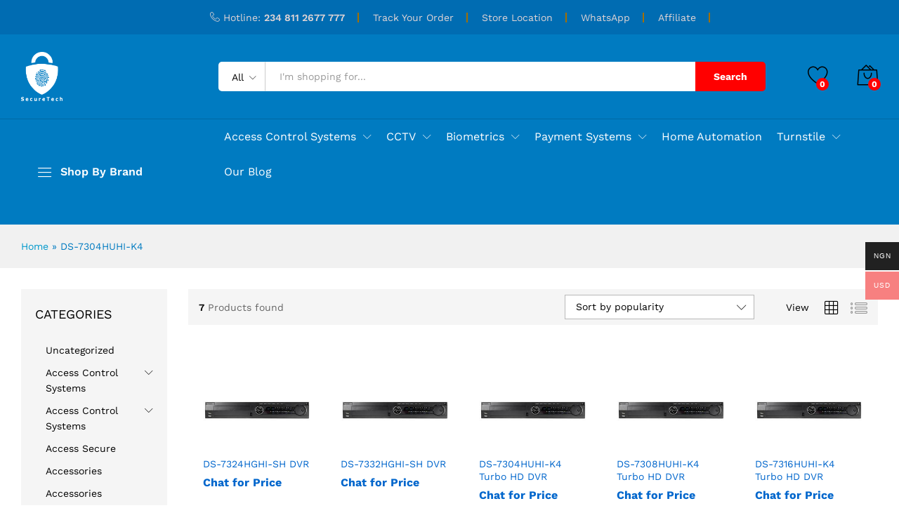

--- FILE ---
content_type: text/html; charset=UTF-8
request_url: https://www.securetech.com.ng/product-tag/ds-7304huhi-k4/?orderby=popularity
body_size: 32297
content:
<!DOCTYPE html>
<html lang="en-US">
<head>
    <meta charset="UTF-8">
    <meta name="viewport" content="width=device-width, initial-scale=1">
    <link rel="pingback" href="https://www.securetech.com.ng/xmlrpc.php">

					<script>document.documentElement.className = document.documentElement.className + ' yes-js js_active js'</script>
			<meta name='robots' content='index, follow, max-image-preview:large, max-snippet:-1, max-video-preview:-1' />

	<!-- This site is optimized with the Yoast SEO plugin v26.7 - https://yoast.com/wordpress/plugins/seo/ -->
	<title>DS-7304HUHI-K4 Archives - Secure Tech</title>
	<link rel="canonical" href="https://www.securetech.com.ng/product-tag/ds-7304huhi-k4/" />
	<meta property="og:locale" content="en_US" />
	<meta property="og:type" content="article" />
	<meta property="og:title" content="DS-7304HUHI-K4 Archives - Secure Tech" />
	<meta property="og:url" content="https://www.securetech.com.ng/product-tag/ds-7304huhi-k4/" />
	<meta property="og:site_name" content="Secure Tech" />
	<meta name="twitter:card" content="summary_large_image" />
	<script type="application/ld+json" class="yoast-schema-graph">{"@context":"https://schema.org","@graph":[{"@type":"CollectionPage","@id":"https://www.securetech.com.ng/product-tag/ds-7304huhi-k4/","url":"https://www.securetech.com.ng/product-tag/ds-7304huhi-k4/","name":"DS-7304HUHI-K4 Archives - Secure Tech","isPartOf":{"@id":"https://www.securetech.com.ng/#website"},"primaryImageOfPage":{"@id":"https://www.securetech.com.ng/product-tag/ds-7304huhi-k4/#primaryimage"},"image":{"@id":"https://www.securetech.com.ng/product-tag/ds-7304huhi-k4/#primaryimage"},"thumbnailUrl":"https://www.securetech.com.ng/wp-content/uploads/2022/04/DS-7324-7332HUHI-K4.jpg","breadcrumb":{"@id":"https://www.securetech.com.ng/product-tag/ds-7304huhi-k4/#breadcrumb"},"inLanguage":"en-US"},{"@type":"ImageObject","inLanguage":"en-US","@id":"https://www.securetech.com.ng/product-tag/ds-7304huhi-k4/#primaryimage","url":"https://www.securetech.com.ng/wp-content/uploads/2022/04/DS-7324-7332HUHI-K4.jpg","contentUrl":"https://www.securetech.com.ng/wp-content/uploads/2022/04/DS-7324-7332HUHI-K4.jpg","width":293,"height":220},{"@type":"BreadcrumbList","@id":"https://www.securetech.com.ng/product-tag/ds-7304huhi-k4/#breadcrumb","itemListElement":[{"@type":"ListItem","position":1,"name":"Home","item":"https://www.securetech.com.ng/"},{"@type":"ListItem","position":2,"name":"DS-7304HUHI-K4"}]},{"@type":"WebSite","@id":"https://www.securetech.com.ng/#website","url":"https://www.securetech.com.ng/","name":"Secure Tech","description":"Buy Business and Commercial Security Systems","potentialAction":[{"@type":"SearchAction","target":{"@type":"EntryPoint","urlTemplate":"https://www.securetech.com.ng/?s={search_term_string}"},"query-input":{"@type":"PropertyValueSpecification","valueRequired":true,"valueName":"search_term_string"}}],"inLanguage":"en-US"}]}</script>
	<!-- / Yoast SEO plugin. -->


<link rel="alternate" type="application/rss+xml" title="Secure Tech &raquo; Feed" href="https://www.securetech.com.ng/feed/" />
<link rel="alternate" type="application/rss+xml" title="Secure Tech &raquo; Comments Feed" href="https://www.securetech.com.ng/comments/feed/" />
<link rel="alternate" type="application/rss+xml" title="Secure Tech &raquo; DS-7304HUHI-K4 Tag Feed" href="https://www.securetech.com.ng/product-tag/ds-7304huhi-k4/feed/" />
<style id='wp-img-auto-sizes-contain-inline-css' type='text/css'>
img:is([sizes=auto i],[sizes^="auto," i]){contain-intrinsic-size:3000px 1500px}
/*# sourceURL=wp-img-auto-sizes-contain-inline-css */
</style>
<link rel='stylesheet' id='wcpcsup-main-css' href='https://www.securetech.com.ng/wp-content/plugins/woo-product-carousel-slider-and-grid-ultimate/assets/css/style.css?ver=6.9' type='text/css' media='all' />
<link rel='stylesheet' id='wcpcsup-swmodal-css' href='https://www.securetech.com.ng/wp-content/plugins/woo-product-carousel-slider-and-grid-ultimate/assets/css/swmodal.css?ver=6.9' type='text/css' media='all' />
<link rel='stylesheet' id='wcpcsup-swiper-css' href='https://www.securetech.com.ng/wp-content/plugins/woo-product-carousel-slider-and-grid-ultimate/assets/css/swiper-bundle.min.css?ver=6.9' type='text/css' media='all' />
<style id='wp-emoji-styles-inline-css' type='text/css'>

	img.wp-smiley, img.emoji {
		display: inline !important;
		border: none !important;
		box-shadow: none !important;
		height: 1em !important;
		width: 1em !important;
		margin: 0 0.07em !important;
		vertical-align: -0.1em !important;
		background: none !important;
		padding: 0 !important;
	}
/*# sourceURL=wp-emoji-styles-inline-css */
</style>
<link rel='stylesheet' id='wp-block-library-css' href='https://www.securetech.com.ng/wp-includes/css/dist/block-library/style.min.css?ver=6.9' type='text/css' media='all' />
<style id='wp-block-library-theme-inline-css' type='text/css'>
.wp-block-audio :where(figcaption){color:#555;font-size:13px;text-align:center}.is-dark-theme .wp-block-audio :where(figcaption){color:#ffffffa6}.wp-block-audio{margin:0 0 1em}.wp-block-code{border:1px solid #ccc;border-radius:4px;font-family:Menlo,Consolas,monaco,monospace;padding:.8em 1em}.wp-block-embed :where(figcaption){color:#555;font-size:13px;text-align:center}.is-dark-theme .wp-block-embed :where(figcaption){color:#ffffffa6}.wp-block-embed{margin:0 0 1em}.blocks-gallery-caption{color:#555;font-size:13px;text-align:center}.is-dark-theme .blocks-gallery-caption{color:#ffffffa6}:root :where(.wp-block-image figcaption){color:#555;font-size:13px;text-align:center}.is-dark-theme :root :where(.wp-block-image figcaption){color:#ffffffa6}.wp-block-image{margin:0 0 1em}.wp-block-pullquote{border-bottom:4px solid;border-top:4px solid;color:currentColor;margin-bottom:1.75em}.wp-block-pullquote :where(cite),.wp-block-pullquote :where(footer),.wp-block-pullquote__citation{color:currentColor;font-size:.8125em;font-style:normal;text-transform:uppercase}.wp-block-quote{border-left:.25em solid;margin:0 0 1.75em;padding-left:1em}.wp-block-quote cite,.wp-block-quote footer{color:currentColor;font-size:.8125em;font-style:normal;position:relative}.wp-block-quote:where(.has-text-align-right){border-left:none;border-right:.25em solid;padding-left:0;padding-right:1em}.wp-block-quote:where(.has-text-align-center){border:none;padding-left:0}.wp-block-quote.is-large,.wp-block-quote.is-style-large,.wp-block-quote:where(.is-style-plain){border:none}.wp-block-search .wp-block-search__label{font-weight:700}.wp-block-search__button{border:1px solid #ccc;padding:.375em .625em}:where(.wp-block-group.has-background){padding:1.25em 2.375em}.wp-block-separator.has-css-opacity{opacity:.4}.wp-block-separator{border:none;border-bottom:2px solid;margin-left:auto;margin-right:auto}.wp-block-separator.has-alpha-channel-opacity{opacity:1}.wp-block-separator:not(.is-style-wide):not(.is-style-dots){width:100px}.wp-block-separator.has-background:not(.is-style-dots){border-bottom:none;height:1px}.wp-block-separator.has-background:not(.is-style-wide):not(.is-style-dots){height:2px}.wp-block-table{margin:0 0 1em}.wp-block-table td,.wp-block-table th{word-break:normal}.wp-block-table :where(figcaption){color:#555;font-size:13px;text-align:center}.is-dark-theme .wp-block-table :where(figcaption){color:#ffffffa6}.wp-block-video :where(figcaption){color:#555;font-size:13px;text-align:center}.is-dark-theme .wp-block-video :where(figcaption){color:#ffffffa6}.wp-block-video{margin:0 0 1em}:root :where(.wp-block-template-part.has-background){margin-bottom:0;margin-top:0;padding:1.25em 2.375em}
/*# sourceURL=/wp-includes/css/dist/block-library/theme.min.css */
</style>
<style id='classic-theme-styles-inline-css' type='text/css'>
/*! This file is auto-generated */
.wp-block-button__link{color:#fff;background-color:#32373c;border-radius:9999px;box-shadow:none;text-decoration:none;padding:calc(.667em + 2px) calc(1.333em + 2px);font-size:1.125em}.wp-block-file__button{background:#32373c;color:#fff;text-decoration:none}
/*# sourceURL=/wp-includes/css/classic-themes.min.css */
</style>
<link rel='stylesheet' id='wcpcsu-main-css' href='https://www.securetech.com.ng/wp-content/plugins/woo-product-carousel-slider-and-grid-ultimate/assets/css/style.css?ver=6.9' type='text/css' media='all' />
<link rel='stylesheet' id='jquery-selectBox-css' href='https://www.securetech.com.ng/wp-content/plugins/yith-woocommerce-wishlist/assets/css/jquery.selectBox.css?ver=1.2.0' type='text/css' media='all' />
<link rel='stylesheet' id='woocommerce_prettyPhoto_css-css' href='//www.securetech.com.ng/wp-content/plugins/woocommerce/assets/css/prettyPhoto.css?ver=3.1.6' type='text/css' media='all' />
<link rel='stylesheet' id='yith-wcwl-main-css' href='https://www.securetech.com.ng/wp-content/plugins/yith-woocommerce-wishlist/assets/css/style.css?ver=4.11.0' type='text/css' media='all' />
<style id='yith-wcwl-main-inline-css' type='text/css'>
 :root { --rounded-corners-radius: 16px; --add-to-cart-rounded-corners-radius: 16px; --color-headers-background: #F4F4F4; --feedback-duration: 3s } 
 :root { --rounded-corners-radius: 16px; --add-to-cart-rounded-corners-radius: 16px; --color-headers-background: #F4F4F4; --feedback-duration: 3s } 
/*# sourceURL=yith-wcwl-main-inline-css */
</style>
<style id='global-styles-inline-css' type='text/css'>
:root{--wp--preset--aspect-ratio--square: 1;--wp--preset--aspect-ratio--4-3: 4/3;--wp--preset--aspect-ratio--3-4: 3/4;--wp--preset--aspect-ratio--3-2: 3/2;--wp--preset--aspect-ratio--2-3: 2/3;--wp--preset--aspect-ratio--16-9: 16/9;--wp--preset--aspect-ratio--9-16: 9/16;--wp--preset--color--black: #000000;--wp--preset--color--cyan-bluish-gray: #abb8c3;--wp--preset--color--white: #ffffff;--wp--preset--color--pale-pink: #f78da7;--wp--preset--color--vivid-red: #cf2e2e;--wp--preset--color--luminous-vivid-orange: #ff6900;--wp--preset--color--luminous-vivid-amber: #fcb900;--wp--preset--color--light-green-cyan: #7bdcb5;--wp--preset--color--vivid-green-cyan: #00d084;--wp--preset--color--pale-cyan-blue: #8ed1fc;--wp--preset--color--vivid-cyan-blue: #0693e3;--wp--preset--color--vivid-purple: #9b51e0;--wp--preset--gradient--vivid-cyan-blue-to-vivid-purple: linear-gradient(135deg,rgb(6,147,227) 0%,rgb(155,81,224) 100%);--wp--preset--gradient--light-green-cyan-to-vivid-green-cyan: linear-gradient(135deg,rgb(122,220,180) 0%,rgb(0,208,130) 100%);--wp--preset--gradient--luminous-vivid-amber-to-luminous-vivid-orange: linear-gradient(135deg,rgb(252,185,0) 0%,rgb(255,105,0) 100%);--wp--preset--gradient--luminous-vivid-orange-to-vivid-red: linear-gradient(135deg,rgb(255,105,0) 0%,rgb(207,46,46) 100%);--wp--preset--gradient--very-light-gray-to-cyan-bluish-gray: linear-gradient(135deg,rgb(238,238,238) 0%,rgb(169,184,195) 100%);--wp--preset--gradient--cool-to-warm-spectrum: linear-gradient(135deg,rgb(74,234,220) 0%,rgb(151,120,209) 20%,rgb(207,42,186) 40%,rgb(238,44,130) 60%,rgb(251,105,98) 80%,rgb(254,248,76) 100%);--wp--preset--gradient--blush-light-purple: linear-gradient(135deg,rgb(255,206,236) 0%,rgb(152,150,240) 100%);--wp--preset--gradient--blush-bordeaux: linear-gradient(135deg,rgb(254,205,165) 0%,rgb(254,45,45) 50%,rgb(107,0,62) 100%);--wp--preset--gradient--luminous-dusk: linear-gradient(135deg,rgb(255,203,112) 0%,rgb(199,81,192) 50%,rgb(65,88,208) 100%);--wp--preset--gradient--pale-ocean: linear-gradient(135deg,rgb(255,245,203) 0%,rgb(182,227,212) 50%,rgb(51,167,181) 100%);--wp--preset--gradient--electric-grass: linear-gradient(135deg,rgb(202,248,128) 0%,rgb(113,206,126) 100%);--wp--preset--gradient--midnight: linear-gradient(135deg,rgb(2,3,129) 0%,rgb(40,116,252) 100%);--wp--preset--font-size--small: 13px;--wp--preset--font-size--medium: 20px;--wp--preset--font-size--large: 36px;--wp--preset--font-size--x-large: 42px;--wp--preset--spacing--20: 0.44rem;--wp--preset--spacing--30: 0.67rem;--wp--preset--spacing--40: 1rem;--wp--preset--spacing--50: 1.5rem;--wp--preset--spacing--60: 2.25rem;--wp--preset--spacing--70: 3.38rem;--wp--preset--spacing--80: 5.06rem;--wp--preset--shadow--natural: 6px 6px 9px rgba(0, 0, 0, 0.2);--wp--preset--shadow--deep: 12px 12px 50px rgba(0, 0, 0, 0.4);--wp--preset--shadow--sharp: 6px 6px 0px rgba(0, 0, 0, 0.2);--wp--preset--shadow--outlined: 6px 6px 0px -3px rgb(255, 255, 255), 6px 6px rgb(0, 0, 0);--wp--preset--shadow--crisp: 6px 6px 0px rgb(0, 0, 0);}:where(.is-layout-flex){gap: 0.5em;}:where(.is-layout-grid){gap: 0.5em;}body .is-layout-flex{display: flex;}.is-layout-flex{flex-wrap: wrap;align-items: center;}.is-layout-flex > :is(*, div){margin: 0;}body .is-layout-grid{display: grid;}.is-layout-grid > :is(*, div){margin: 0;}:where(.wp-block-columns.is-layout-flex){gap: 2em;}:where(.wp-block-columns.is-layout-grid){gap: 2em;}:where(.wp-block-post-template.is-layout-flex){gap: 1.25em;}:where(.wp-block-post-template.is-layout-grid){gap: 1.25em;}.has-black-color{color: var(--wp--preset--color--black) !important;}.has-cyan-bluish-gray-color{color: var(--wp--preset--color--cyan-bluish-gray) !important;}.has-white-color{color: var(--wp--preset--color--white) !important;}.has-pale-pink-color{color: var(--wp--preset--color--pale-pink) !important;}.has-vivid-red-color{color: var(--wp--preset--color--vivid-red) !important;}.has-luminous-vivid-orange-color{color: var(--wp--preset--color--luminous-vivid-orange) !important;}.has-luminous-vivid-amber-color{color: var(--wp--preset--color--luminous-vivid-amber) !important;}.has-light-green-cyan-color{color: var(--wp--preset--color--light-green-cyan) !important;}.has-vivid-green-cyan-color{color: var(--wp--preset--color--vivid-green-cyan) !important;}.has-pale-cyan-blue-color{color: var(--wp--preset--color--pale-cyan-blue) !important;}.has-vivid-cyan-blue-color{color: var(--wp--preset--color--vivid-cyan-blue) !important;}.has-vivid-purple-color{color: var(--wp--preset--color--vivid-purple) !important;}.has-black-background-color{background-color: var(--wp--preset--color--black) !important;}.has-cyan-bluish-gray-background-color{background-color: var(--wp--preset--color--cyan-bluish-gray) !important;}.has-white-background-color{background-color: var(--wp--preset--color--white) !important;}.has-pale-pink-background-color{background-color: var(--wp--preset--color--pale-pink) !important;}.has-vivid-red-background-color{background-color: var(--wp--preset--color--vivid-red) !important;}.has-luminous-vivid-orange-background-color{background-color: var(--wp--preset--color--luminous-vivid-orange) !important;}.has-luminous-vivid-amber-background-color{background-color: var(--wp--preset--color--luminous-vivid-amber) !important;}.has-light-green-cyan-background-color{background-color: var(--wp--preset--color--light-green-cyan) !important;}.has-vivid-green-cyan-background-color{background-color: var(--wp--preset--color--vivid-green-cyan) !important;}.has-pale-cyan-blue-background-color{background-color: var(--wp--preset--color--pale-cyan-blue) !important;}.has-vivid-cyan-blue-background-color{background-color: var(--wp--preset--color--vivid-cyan-blue) !important;}.has-vivid-purple-background-color{background-color: var(--wp--preset--color--vivid-purple) !important;}.has-black-border-color{border-color: var(--wp--preset--color--black) !important;}.has-cyan-bluish-gray-border-color{border-color: var(--wp--preset--color--cyan-bluish-gray) !important;}.has-white-border-color{border-color: var(--wp--preset--color--white) !important;}.has-pale-pink-border-color{border-color: var(--wp--preset--color--pale-pink) !important;}.has-vivid-red-border-color{border-color: var(--wp--preset--color--vivid-red) !important;}.has-luminous-vivid-orange-border-color{border-color: var(--wp--preset--color--luminous-vivid-orange) !important;}.has-luminous-vivid-amber-border-color{border-color: var(--wp--preset--color--luminous-vivid-amber) !important;}.has-light-green-cyan-border-color{border-color: var(--wp--preset--color--light-green-cyan) !important;}.has-vivid-green-cyan-border-color{border-color: var(--wp--preset--color--vivid-green-cyan) !important;}.has-pale-cyan-blue-border-color{border-color: var(--wp--preset--color--pale-cyan-blue) !important;}.has-vivid-cyan-blue-border-color{border-color: var(--wp--preset--color--vivid-cyan-blue) !important;}.has-vivid-purple-border-color{border-color: var(--wp--preset--color--vivid-purple) !important;}.has-vivid-cyan-blue-to-vivid-purple-gradient-background{background: var(--wp--preset--gradient--vivid-cyan-blue-to-vivid-purple) !important;}.has-light-green-cyan-to-vivid-green-cyan-gradient-background{background: var(--wp--preset--gradient--light-green-cyan-to-vivid-green-cyan) !important;}.has-luminous-vivid-amber-to-luminous-vivid-orange-gradient-background{background: var(--wp--preset--gradient--luminous-vivid-amber-to-luminous-vivid-orange) !important;}.has-luminous-vivid-orange-to-vivid-red-gradient-background{background: var(--wp--preset--gradient--luminous-vivid-orange-to-vivid-red) !important;}.has-very-light-gray-to-cyan-bluish-gray-gradient-background{background: var(--wp--preset--gradient--very-light-gray-to-cyan-bluish-gray) !important;}.has-cool-to-warm-spectrum-gradient-background{background: var(--wp--preset--gradient--cool-to-warm-spectrum) !important;}.has-blush-light-purple-gradient-background{background: var(--wp--preset--gradient--blush-light-purple) !important;}.has-blush-bordeaux-gradient-background{background: var(--wp--preset--gradient--blush-bordeaux) !important;}.has-luminous-dusk-gradient-background{background: var(--wp--preset--gradient--luminous-dusk) !important;}.has-pale-ocean-gradient-background{background: var(--wp--preset--gradient--pale-ocean) !important;}.has-electric-grass-gradient-background{background: var(--wp--preset--gradient--electric-grass) !important;}.has-midnight-gradient-background{background: var(--wp--preset--gradient--midnight) !important;}.has-small-font-size{font-size: var(--wp--preset--font-size--small) !important;}.has-medium-font-size{font-size: var(--wp--preset--font-size--medium) !important;}.has-large-font-size{font-size: var(--wp--preset--font-size--large) !important;}.has-x-large-font-size{font-size: var(--wp--preset--font-size--x-large) !important;}
:where(.wp-block-post-template.is-layout-flex){gap: 1.25em;}:where(.wp-block-post-template.is-layout-grid){gap: 1.25em;}
:where(.wp-block-term-template.is-layout-flex){gap: 1.25em;}:where(.wp-block-term-template.is-layout-grid){gap: 1.25em;}
:where(.wp-block-columns.is-layout-flex){gap: 2em;}:where(.wp-block-columns.is-layout-grid){gap: 2em;}
:root :where(.wp-block-pullquote){font-size: 1.5em;line-height: 1.6;}
/*# sourceURL=global-styles-inline-css */
</style>
<link rel='stylesheet' id='min-and-max-quantity-for-woocommerce-css' href='https://www.securetech.com.ng/wp-content/plugins/min-and-max-quantity-for-woocommerce/public/css/mmqw-for-woocommerce-public.css?ver=2.1.1' type='text/css' media='all' />
<link rel='stylesheet' id='contact-form-7-css' href='https://www.securetech.com.ng/wp-content/plugins/contact-form-7/includes/css/styles.css?ver=6.1.4' type='text/css' media='all' />
<link rel='stylesheet' id='slicewp-style-css' href='https://www.securetech.com.ng/wp-content/plugins/slicewp/assets/css/style-front-end.css?ver=1.2.3' type='text/css' media='all' />
<link rel='stylesheet' id='woocommerce-general-css' href='https://www.securetech.com.ng/wp-content/plugins/woocommerce/assets/css/woocommerce.css?ver=10.4.3' type='text/css' media='all' />
<style id='woocommerce-inline-inline-css' type='text/css'>
.woocommerce form .form-row .required { visibility: visible; }
/*# sourceURL=woocommerce-inline-inline-css */
</style>
<link rel='stylesheet' id='wpgsi-css' href='https://www.securetech.com.ng/wp-content/plugins/wpgsi/public/css/wpgsi-public.css?ver=3.8.3' type='text/css' media='all' />
<link rel='stylesheet' id='wcboost-variation-swatches-css' href='https://www.securetech.com.ng/wp-content/plugins/wcboost-variation-swatches/assets/css/frontend.css?ver=1.1.3' type='text/css' media='all' />
<style id='wcboost-variation-swatches-inline-css' type='text/css'>
:root { --wcboost-swatches-item-width: 30px; --wcboost-swatches-item-height: 30px; }
/*# sourceURL=wcboost-variation-swatches-inline-css */
</style>
<link rel='stylesheet' id='mc4wp-form-themes-css' href='https://www.securetech.com.ng/wp-content/plugins/mailchimp-for-wp/assets/css/form-themes.css?ver=4.10.9' type='text/css' media='all' />
<link rel='stylesheet' id='woo-multi-currency-css' href='https://www.securetech.com.ng/wp-content/plugins/woo-multi-currency/css/woo-multi-currency.min.css?ver=2.2.9' type='text/css' media='all' />
<style id='woo-multi-currency-inline-css' type='text/css'>
.woo-multi-currency .wmc-list-currencies .wmc-currency.wmc-active,.woo-multi-currency .wmc-list-currencies .wmc-currency:hover {background: #f78080 !important;}
		.woo-multi-currency .wmc-list-currencies .wmc-currency,.woo-multi-currency .wmc-title, .woo-multi-currency.wmc-price-switcher a {background: #212121 !important;}
		.woo-multi-currency .wmc-title, .woo-multi-currency .wmc-list-currencies .wmc-currency span,.woo-multi-currency .wmc-list-currencies .wmc-currency a,.woo-multi-currency.wmc-price-switcher a {color: #ffffff !important;}.woo-multi-currency.wmc-shortcode .wmc-currency{background-color:#ffffff;color:#212121}.woo-multi-currency.wmc-shortcode .wmc-currency.wmc-active,.woo-multi-currency.wmc-shortcode .wmc-current-currency{background-color:#ffffff;color:#212121}.woo-multi-currency.wmc-shortcode.vertical-currency-symbols-circle:not(.wmc-currency-trigger-click) .wmc-currency-wrapper:hover .wmc-sub-currency,.woo-multi-currency.wmc-shortcode.vertical-currency-symbols-circle.wmc-currency-trigger-click .wmc-sub-currency{animation: height_slide 100ms;}@keyframes height_slide {0% {height: 0;} 100% {height: 100%;} }
/*# sourceURL=woo-multi-currency-inline-css */
</style>
<link rel='stylesheet' id='wmc-flags-css' href='https://www.securetech.com.ng/wp-content/plugins/woo-multi-currency/css/flags-64.min.css?ver=2.2.9' type='text/css' media='all' />
<link rel='stylesheet' id='wpfront-notification-bar-css' href='https://www.securetech.com.ng/wp-content/plugins/wpfront-notification-bar/css/wpfront-notification-bar.min.css?ver=3.5.1.05102' type='text/css' media='all' />
<link rel='stylesheet' id='xoo-cp-style-css' href='https://www.securetech.com.ng/wp-content/plugins/added-to-cart-popup-woocommerce/assets/css/xoo-cp-style.css?ver=1.8.2' type='text/css' media='all' />
<style id='xoo-cp-style-inline-css' type='text/css'>
td.xoo-cp-pqty{
			    min-width: 120px;
			}
			.xoo-cp-container{
				max-width: 650px;
			}
			.xcp-btn{
				background-color: #a46497;
				color: #ffffff;
				font-size: 14px;
				border-radius: 14px;
				border: 1px solid #a46497;
			}
			.xcp-btn:hover{
				color: #ffffff;
			}
			td.xoo-cp-pimg{
				width: 20%;
			}
			table.xoo-cp-pdetails , table.xoo-cp-pdetails tr{
				border: 0!important;
			}
			table.xoo-cp-pdetails td{
				border-style: solid;
				border-width: 0px;
				border-color: #ebe9eb;
			}
/*# sourceURL=xoo-cp-style-inline-css */
</style>
<link rel='stylesheet' id='martfury-fonts-css' href='https://fonts.googleapis.com/css?family=Work+Sans%3A300%2C400%2C500%2C600%2C700%7CLibre+Baskerville%3A400%2C700&#038;subset=latin%2Clatin-ext&#038;ver=20170801' type='text/css' media='all' />
<link rel='stylesheet' id='linearicons-css' href='https://www.securetech.com.ng/wp-content/themes/martfury/css/linearicons.min.css?ver=1.0.0' type='text/css' media='all' />
<link rel='stylesheet' id='ionicons-css' href='https://www.securetech.com.ng/wp-content/themes/martfury/css/ionicons.min.css?ver=2.0.0' type='text/css' media='all' />
<link rel='stylesheet' id='eleganticons-css' href='https://www.securetech.com.ng/wp-content/themes/martfury/css/eleganticons.min.css?ver=1.0.0' type='text/css' media='all' />
<link rel='stylesheet' id='font-awesome-css' href='https://www.securetech.com.ng/wp-content/plugins/elementor/assets/lib/font-awesome/css/font-awesome.min.css?ver=4.7.0' type='text/css' media='all' />
<style id='font-awesome-inline-css' type='text/css'>
[data-font="FontAwesome"]:before {font-family: 'FontAwesome' !important;content: attr(data-icon) !important;speak: none !important;font-weight: normal !important;font-variant: normal !important;text-transform: none !important;line-height: 1 !important;font-style: normal !important;-webkit-font-smoothing: antialiased !important;-moz-osx-font-smoothing: grayscale !important;}
/*# sourceURL=font-awesome-inline-css */
</style>
<link rel='stylesheet' id='bootstrap-css' href='https://www.securetech.com.ng/wp-content/themes/martfury/css/bootstrap.min.css?ver=3.3.7' type='text/css' media='all' />
<link rel='stylesheet' id='martfury-css' href='https://www.securetech.com.ng/wp-content/themes/martfury/style.css?ver=20201224' type='text/css' media='all' />
<style id='martfury-inline-css' type='text/css'>
.site-header .logo img  {height:70px; }.top-promotion {background-image: url(https://www.securetech.com.ng/wp-content/uploads/2023/02/affilaite-partner-background.png);background-repeat: no-repeat;background-position: center center;background-attachment: scroll;background-size: auto;}	/* Color Scheme */

	/* Color */

	body {
		--mf-primary-color: #007bc1;
		--mf-background-primary-color: #007bc1;
		--mf-border-primary-color: #007bc1;
	}

	.widget_shopping_cart_content .woocommerce-mini-cart__buttons .checkout,
	 .header-layout-4 .topbar:not(.header-bar),
	 .header-layout-3 .topbar:not(.header-bar){
		background-color: #006cb2;
	}

.woocommerce .ribbons .ribbon.featured {background-color:#dd3333}.woocommerce .ribbons .ribbon.out-of-stock {background-color:#dd3333}.woocommerce .ribbons .ribbon {background-color:#81d742}.woocommerce .ribbons .ribbon.onsale {background-color:#dd3333}#site-header .mf-background-primary, #site-header .mini-item-counter{--mf-background-primary-color:#ff0000}#site-header .mf-background-primary,  #site-header .mini-item-counter{--mf-background-primary-text-color:#ffffff}#topbar, #topbar a, #topbar #lang_sel > ul > li > a, #topbar .mf-currency-widget .current, #topbar .mf-currency-widget .current:after, #topbar  .lang_sel > ul > li > a:after, #topbar  #lang_sel > ul > li > a:after {color:#e1d5d5}#site-header .header-bar a, #site-header .recently-viewed .recently-title,#site-header:not(.minimized) .main-menu .products-cats-menu .cats-menu-title .text, #site-header:not(.minimized) .main-menu .products-cats-menu .cats-menu-title, #site-header .main-menu .primary-nav > ul > li > a, #site-header .main-menu .header-bar,#site-header .header-bar #lang_sel  > ul > li > a, #site-header .header-bar .lang_sel > ul > li > a, #site-header .header-bar #lang_sel > ul > li > a:after, #site-header .header-bar .lang_sel > ul > li > a:after, #site-header .header-bar .mf-currency-widget .current:after,#site-header .header-bar ul.menu > li.menu-item-has-children > a:after{color:#ffffff}#site-header .header-bar .mf-currency-widget ul li a, #site-header .header-bar #lang_sel ul ul li a {color: #666}.page-header-page .entry-title{padding-top:0px}.page-header-page .entry-title{padding-bottom:55px;}.site-content{padding-top:0}
/*# sourceURL=martfury-inline-css */
</style>
<link rel='stylesheet' id='tawc-deals-css' href='https://www.securetech.com.ng/wp-content/plugins/woocommerce-deals/assets/css/tawc-deals.css?ver=1.0.0' type='text/css' media='all' />
<link rel='stylesheet' id='jquery-fixedheadertable-style-css' href='https://www.securetech.com.ng/wp-content/plugins/yith-woocommerce-compare/assets/css/jquery.dataTables.css?ver=1.10.18' type='text/css' media='all' />
<link rel='stylesheet' id='yith_woocompare_page-css' href='https://www.securetech.com.ng/wp-content/themes/martfury/woocommerce/compare.css?ver=3.7.0' type='text/css' media='all' />
<link rel='stylesheet' id='yith-woocompare-widget-css' href='https://www.securetech.com.ng/wp-content/plugins/yith-woocommerce-compare/assets/css/widget.css?ver=3.7.0' type='text/css' media='all' />
<link rel='stylesheet' id='martfury-child-style-css' href='https://www.securetech.com.ng/wp-content/themes/martfury-child/style.css?ver=6.9' type='text/css' media='all' />
<script type="text/template" id="tmpl-variation-template">
	<div class="woocommerce-variation-description">{{{ data.variation.variation_description }}}</div>
	<div class="woocommerce-variation-price">{{{ data.variation.price_html }}}</div>
	<div class="woocommerce-variation-availability">{{{ data.variation.availability_html }}}</div>
</script>
<script type="text/template" id="tmpl-unavailable-variation-template">
	<p role="alert">Sorry, this product is unavailable. Please choose a different combination.</p>
</script>
<script type="text/javascript" src="https://www.securetech.com.ng/wp-includes/js/dist/vendor/react.min.js?ver=18.3.1.1" id="react-js"></script>
<script type="text/javascript" src="https://www.securetech.com.ng/wp-includes/js/dist/vendor/react-dom.min.js?ver=18.3.1.1" id="react-dom-js"></script>
<script type="text/javascript" src="https://www.securetech.com.ng/wp-includes/js/dist/vendor/react-jsx-runtime.min.js?ver=18.3.1" id="react-jsx-runtime-js"></script>
<script type="text/javascript" src="https://www.securetech.com.ng/wp-includes/js/dist/dom-ready.min.js?ver=f77871ff7694fffea381" id="wp-dom-ready-js"></script>
<script type="text/javascript" src="https://www.securetech.com.ng/wp-includes/js/dist/hooks.min.js?ver=dd5603f07f9220ed27f1" id="wp-hooks-js"></script>
<script type="text/javascript" src="https://www.securetech.com.ng/wp-includes/js/dist/i18n.min.js?ver=c26c3dc7bed366793375" id="wp-i18n-js"></script>
<script type="text/javascript" id="wp-i18n-js-after">
/* <![CDATA[ */
wp.i18n.setLocaleData( { 'text direction\u0004ltr': [ 'ltr' ] } );
//# sourceURL=wp-i18n-js-after
/* ]]> */
</script>
<script type="text/javascript" src="https://www.securetech.com.ng/wp-includes/js/dist/a11y.min.js?ver=cb460b4676c94bd228ed" id="wp-a11y-js"></script>
<script type="text/javascript" src="https://www.securetech.com.ng/wp-includes/js/dist/url.min.js?ver=9e178c9516d1222dc834" id="wp-url-js"></script>
<script type="text/javascript" src="https://www.securetech.com.ng/wp-includes/js/dist/api-fetch.min.js?ver=3a4d9af2b423048b0dee" id="wp-api-fetch-js"></script>
<script type="text/javascript" id="wp-api-fetch-js-after">
/* <![CDATA[ */
wp.apiFetch.use( wp.apiFetch.createRootURLMiddleware( "https://www.securetech.com.ng/wp-json/" ) );
wp.apiFetch.nonceMiddleware = wp.apiFetch.createNonceMiddleware( "82fc4621d2" );
wp.apiFetch.use( wp.apiFetch.nonceMiddleware );
wp.apiFetch.use( wp.apiFetch.mediaUploadMiddleware );
wp.apiFetch.nonceEndpoint = "https://www.securetech.com.ng/wp-admin/admin-ajax.php?action=rest-nonce";
//# sourceURL=wp-api-fetch-js-after
/* ]]> */
</script>
<script type="text/javascript" src="https://www.securetech.com.ng/wp-includes/js/dist/blob.min.js?ver=9113eed771d446f4a556" id="wp-blob-js"></script>
<script type="text/javascript" src="https://www.securetech.com.ng/wp-includes/js/dist/block-serialization-default-parser.min.js?ver=14d44daebf663d05d330" id="wp-block-serialization-default-parser-js"></script>
<script type="text/javascript" src="https://www.securetech.com.ng/wp-includes/js/dist/autop.min.js?ver=9fb50649848277dd318d" id="wp-autop-js"></script>
<script type="text/javascript" src="https://www.securetech.com.ng/wp-includes/js/dist/deprecated.min.js?ver=e1f84915c5e8ae38964c" id="wp-deprecated-js"></script>
<script type="text/javascript" src="https://www.securetech.com.ng/wp-includes/js/dist/dom.min.js?ver=26edef3be6483da3de2e" id="wp-dom-js"></script>
<script type="text/javascript" src="https://www.securetech.com.ng/wp-includes/js/dist/escape-html.min.js?ver=6561a406d2d232a6fbd2" id="wp-escape-html-js"></script>
<script type="text/javascript" src="https://www.securetech.com.ng/wp-includes/js/dist/element.min.js?ver=6a582b0c827fa25df3dd" id="wp-element-js"></script>
<script type="text/javascript" src="https://www.securetech.com.ng/wp-includes/js/dist/is-shallow-equal.min.js?ver=e0f9f1d78d83f5196979" id="wp-is-shallow-equal-js"></script>
<script type="text/javascript" src="https://www.securetech.com.ng/wp-includes/js/dist/keycodes.min.js?ver=34c8fb5e7a594a1c8037" id="wp-keycodes-js"></script>
<script type="text/javascript" src="https://www.securetech.com.ng/wp-includes/js/dist/priority-queue.min.js?ver=2d59d091223ee9a33838" id="wp-priority-queue-js"></script>
<script type="text/javascript" src="https://www.securetech.com.ng/wp-includes/js/dist/compose.min.js?ver=7a9b375d8c19cf9d3d9b" id="wp-compose-js"></script>
<script type="text/javascript" src="https://www.securetech.com.ng/wp-includes/js/dist/private-apis.min.js?ver=4f465748bda624774139" id="wp-private-apis-js"></script>
<script type="text/javascript" src="https://www.securetech.com.ng/wp-includes/js/dist/redux-routine.min.js?ver=8bb92d45458b29590f53" id="wp-redux-routine-js"></script>
<script type="text/javascript" src="https://www.securetech.com.ng/wp-includes/js/dist/data.min.js?ver=f940198280891b0b6318" id="wp-data-js"></script>
<script type="text/javascript" id="wp-data-js-after">
/* <![CDATA[ */
( function() {
	var userId = 0;
	var storageKey = "WP_DATA_USER_" + userId;
	wp.data
		.use( wp.data.plugins.persistence, { storageKey: storageKey } );
} )();
//# sourceURL=wp-data-js-after
/* ]]> */
</script>
<script type="text/javascript" src="https://www.securetech.com.ng/wp-includes/js/dist/html-entities.min.js?ver=e8b78b18a162491d5e5f" id="wp-html-entities-js"></script>
<script type="text/javascript" src="https://www.securetech.com.ng/wp-includes/js/dist/rich-text.min.js?ver=5bdbb44f3039529e3645" id="wp-rich-text-js"></script>
<script type="text/javascript" src="https://www.securetech.com.ng/wp-includes/js/dist/shortcode.min.js?ver=0b3174183b858f2df320" id="wp-shortcode-js"></script>
<script type="text/javascript" src="https://www.securetech.com.ng/wp-includes/js/dist/warning.min.js?ver=d69bc18c456d01c11d5a" id="wp-warning-js"></script>
<script type="text/javascript" src="https://www.securetech.com.ng/wp-includes/js/dist/blocks.min.js?ver=de131db49fa830bc97da" id="wp-blocks-js"></script>
<script type="text/javascript" src="https://www.securetech.com.ng/wp-includes/js/dist/vendor/moment.min.js?ver=2.30.1" id="moment-js"></script>
<script type="text/javascript" id="moment-js-after">
/* <![CDATA[ */
moment.updateLocale( 'en_US', {"months":["January","February","March","April","May","June","July","August","September","October","November","December"],"monthsShort":["Jan","Feb","Mar","Apr","May","Jun","Jul","Aug","Sep","Oct","Nov","Dec"],"weekdays":["Sunday","Monday","Tuesday","Wednesday","Thursday","Friday","Saturday"],"weekdaysShort":["Sun","Mon","Tue","Wed","Thu","Fri","Sat"],"week":{"dow":1},"longDateFormat":{"LT":"g:i a","LTS":null,"L":null,"LL":"F j, Y","LLL":"F j, Y g:i a","LLLL":null}} );
//# sourceURL=moment-js-after
/* ]]> */
</script>
<script type="text/javascript" src="https://www.securetech.com.ng/wp-includes/js/dist/date.min.js?ver=795a56839718d3ff7eae" id="wp-date-js"></script>
<script type="text/javascript" id="wp-date-js-after">
/* <![CDATA[ */
wp.date.setSettings( {"l10n":{"locale":"en_US","months":["January","February","March","April","May","June","July","August","September","October","November","December"],"monthsShort":["Jan","Feb","Mar","Apr","May","Jun","Jul","Aug","Sep","Oct","Nov","Dec"],"weekdays":["Sunday","Monday","Tuesday","Wednesday","Thursday","Friday","Saturday"],"weekdaysShort":["Sun","Mon","Tue","Wed","Thu","Fri","Sat"],"meridiem":{"am":"am","pm":"pm","AM":"AM","PM":"PM"},"relative":{"future":"%s from now","past":"%s ago","s":"a second","ss":"%d seconds","m":"a minute","mm":"%d minutes","h":"an hour","hh":"%d hours","d":"a day","dd":"%d days","M":"a month","MM":"%d months","y":"a year","yy":"%d years"},"startOfWeek":1},"formats":{"time":"g:i a","date":"F j, Y","datetime":"F j, Y g:i a","datetimeAbbreviated":"M j, Y g:i a"},"timezone":{"offset":0,"offsetFormatted":"0","string":"","abbr":""}} );
//# sourceURL=wp-date-js-after
/* ]]> */
</script>
<script type="text/javascript" src="https://www.securetech.com.ng/wp-includes/js/dist/primitives.min.js?ver=0b5dcc337aa7cbf75570" id="wp-primitives-js"></script>
<script type="text/javascript" src="https://www.securetech.com.ng/wp-includes/js/dist/components.min.js?ver=ad5cb4227f07a3d422ad" id="wp-components-js"></script>
<script type="text/javascript" src="https://www.securetech.com.ng/wp-includes/js/dist/keyboard-shortcuts.min.js?ver=fbc45a34ce65c5723afa" id="wp-keyboard-shortcuts-js"></script>
<script type="text/javascript" src="https://www.securetech.com.ng/wp-includes/js/dist/commands.min.js?ver=cac8f4817ab7cea0ac49" id="wp-commands-js"></script>
<script type="text/javascript" src="https://www.securetech.com.ng/wp-includes/js/dist/notices.min.js?ver=f62fbf15dcc23301922f" id="wp-notices-js"></script>
<script type="text/javascript" src="https://www.securetech.com.ng/wp-includes/js/dist/preferences-persistence.min.js?ver=e954d3a4426d311f7d1a" id="wp-preferences-persistence-js"></script>
<script type="text/javascript" src="https://www.securetech.com.ng/wp-includes/js/dist/preferences.min.js?ver=2ca086aed510c242a1ed" id="wp-preferences-js"></script>
<script type="text/javascript" id="wp-preferences-js-after">
/* <![CDATA[ */
( function() {
				var serverData = false;
				var userId = "0";
				var persistenceLayer = wp.preferencesPersistence.__unstableCreatePersistenceLayer( serverData, userId );
				var preferencesStore = wp.preferences.store;
				wp.data.dispatch( preferencesStore ).setPersistenceLayer( persistenceLayer );
			} ) ();
//# sourceURL=wp-preferences-js-after
/* ]]> */
</script>
<script type="text/javascript" src="https://www.securetech.com.ng/wp-includes/js/dist/style-engine.min.js?ver=7c6fcedc37dadafb8a81" id="wp-style-engine-js"></script>
<script type="text/javascript" src="https://www.securetech.com.ng/wp-includes/js/dist/token-list.min.js?ver=cfdf635a436c3953a965" id="wp-token-list-js"></script>
<script type="text/javascript" src="https://www.securetech.com.ng/wp-includes/js/dist/block-editor.min.js?ver=6ab992f915da9674d250" id="wp-block-editor-js"></script>
<script type="text/javascript" src="https://www.securetech.com.ng/wp-includes/js/dist/server-side-render.min.js?ver=7db2472793a2abb97aa5" id="wp-server-side-render-js"></script>
<script type="text/javascript" src="https://www.securetech.com.ng/wp-content/plugins/woo-product-carousel-slider-and-grid-ultimate/build/index.js?ver=6.9" id="wcpcsup-gutenberg-js-js"></script>
<script type="text/javascript" id="wcpcsup-main-js-js-extra">
/* <![CDATA[ */
var main_js = {"handbag_svg":"https://www.securetech.com.ng/wp-content/plugins/woo-product-carousel-slider-and-grid-ultimate/assets/icons/handbag.svg"};
//# sourceURL=wcpcsup-main-js-js-extra
/* ]]> */
</script>
<script type="text/javascript" src="https://www.securetech.com.ng/wp-content/plugins/woo-product-carousel-slider-and-grid-ultimate/assets/js/main.js?ver=6.9" id="wcpcsup-main-js-js"></script>
<script type="text/javascript" id="wcpcsup-swmodal-js-js-extra">
/* <![CDATA[ */
var wcpcsu_quick_view = {"ajax_url":"https://www.securetech.com.ng/wp-admin/admin-ajax.php"};
//# sourceURL=wcpcsup-swmodal-js-js-extra
/* ]]> */
</script>
<script type="text/javascript" src="https://www.securetech.com.ng/wp-content/plugins/woo-product-carousel-slider-and-grid-ultimate/assets/js/swmodal.js?ver=6.9" id="wcpcsup-swmodal-js-js"></script>
<script type="text/javascript" src="https://www.securetech.com.ng/wp-content/plugins/woo-product-carousel-slider-and-grid-ultimate/assets/js/swiper-bundle.min.js?ver=6.9" id="wcpcsup-swiper-js-js"></script>
<script type="text/javascript" src="https://www.securetech.com.ng/wp-includes/js/jquery/jquery.min.js?ver=3.7.1" id="jquery-core-js"></script>
<script type="text/javascript" src="https://www.securetech.com.ng/wp-includes/js/jquery/jquery-migrate.min.js?ver=3.4.1" id="jquery-migrate-js"></script>
<script type="text/javascript" id="min-and-max-quantity-for-woocommerce-js-extra">
/* <![CDATA[ */
var mmqw_plugin_vars = {"one_quantity":"Quantity: ","change_qty_html":"1"};
//# sourceURL=min-and-max-quantity-for-woocommerce-js-extra
/* ]]> */
</script>
<script type="text/javascript" src="https://www.securetech.com.ng/wp-content/plugins/min-and-max-quantity-for-woocommerce/public/js/mmqw-for-woocommerce-public.js?ver=2.1.1" id="min-and-max-quantity-for-woocommerce-js"></script>
<script type="text/javascript" src="https://www.securetech.com.ng/wp-content/plugins/woocommerce/assets/js/js-cookie/js.cookie.min.js?ver=2.1.4-wc.10.4.3" id="wc-js-cookie-js" defer="defer" data-wp-strategy="defer"></script>
<script type="text/javascript" id="wc-cart-fragments-js-extra">
/* <![CDATA[ */
var wc_cart_fragments_params = {"ajax_url":"/wp-admin/admin-ajax.php","wc_ajax_url":"/?wc-ajax=%%endpoint%%","cart_hash_key":"wc_cart_hash_11a6a84390c18268fdcafbe237f2e7de","fragment_name":"wc_fragments_11a6a84390c18268fdcafbe237f2e7de","request_timeout":"5000"};
//# sourceURL=wc-cart-fragments-js-extra
/* ]]> */
</script>
<script type="text/javascript" src="https://www.securetech.com.ng/wp-content/plugins/woocommerce/assets/js/frontend/cart-fragments.min.js?ver=10.4.3" id="wc-cart-fragments-js" defer="defer" data-wp-strategy="defer"></script>
<script type="text/javascript" src="https://www.securetech.com.ng/wp-content/plugins/woocommerce/assets/js/jquery-blockui/jquery.blockUI.min.js?ver=2.7.0-wc.10.4.3" id="wc-jquery-blockui-js" defer="defer" data-wp-strategy="defer"></script>
<script type="text/javascript" id="wc-add-to-cart-js-extra">
/* <![CDATA[ */
var wc_add_to_cart_params = {"ajax_url":"/wp-admin/admin-ajax.php","wc_ajax_url":"/?wc-ajax=%%endpoint%%","i18n_view_cart":"View cart","cart_url":"https://www.securetech.com.ng/cart/","is_cart":"","cart_redirect_after_add":"no"};
//# sourceURL=wc-add-to-cart-js-extra
/* ]]> */
</script>
<script type="text/javascript" src="https://www.securetech.com.ng/wp-content/plugins/woocommerce/assets/js/frontend/add-to-cart.min.js?ver=10.4.3" id="wc-add-to-cart-js" defer="defer" data-wp-strategy="defer"></script>
<script type="text/javascript" id="woocommerce-js-extra">
/* <![CDATA[ */
var woocommerce_params = {"ajax_url":"/wp-admin/admin-ajax.php","wc_ajax_url":"/?wc-ajax=%%endpoint%%","i18n_password_show":"Show password","i18n_password_hide":"Hide password"};
//# sourceURL=woocommerce-js-extra
/* ]]> */
</script>
<script type="text/javascript" src="https://www.securetech.com.ng/wp-content/plugins/woocommerce/assets/js/frontend/woocommerce.min.js?ver=10.4.3" id="woocommerce-js" defer="defer" data-wp-strategy="defer"></script>
<script type="text/javascript" src="https://www.securetech.com.ng/wp-content/plugins/wpgsi/public/js/wpgsi-public.js?ver=3.8.3" id="wpgsi-js"></script>
<script type="text/javascript" id="slicewp-script-tracking-js-before">
/* <![CDATA[ */
var slicewp_ajaxurl = "https:\/\/www.securetech.com.ng\/wp-admin\/admin-ajax.php";
var slicewp = {"ajaxurl":"https:\/\/www.securetech.com.ng\/wp-admin\/admin-ajax.php","cookie_duration":30,"affiliate_credit":"last","affiliate_keyword":"aff","predefined_date_ranges":{"past_7_days":"Past 7 days","past_30_days":"Past 30 days","week_to_date":"Week to date","month_to_date":"Month to date","year_to_date":"Year to date","last_week":"Last week","last_month":"Last month","last_year":"Last year"},"settings":{"active_currency":"NGN","currency_symbol_position":"before","currency_thousands_separator":",","currency_decimal_separator":"."}};
//# sourceURL=slicewp-script-tracking-js-before
/* ]]> */
</script>
<script type="text/javascript" src="https://www.securetech.com.ng/wp-content/plugins/slicewp/assets/js/script-trk.js?ver=1.2.3" id="slicewp-script-tracking-js"></script>
<script type="text/javascript" id="woo-multi-currency-js-extra">
/* <![CDATA[ */
var wooMultiCurrencyParams = {"enableCacheCompatible":"1","ajaxUrl":"https://www.securetech.com.ng/wp-admin/admin-ajax.php","extra_params":[],"current_currency":"USD","woo_subscription":""};
//# sourceURL=woo-multi-currency-js-extra
/* ]]> */
</script>
<script type="text/javascript" src="https://www.securetech.com.ng/wp-content/plugins/woo-multi-currency/js/woo-multi-currency.min.js?ver=2.2.9" id="woo-multi-currency-js"></script>
<script type="text/javascript" src="https://www.securetech.com.ng/wp-content/plugins/wpfront-notification-bar/js/wpfront-notification-bar.min.js?ver=3.5.1.05102" id="wpfront-notification-bar-js"></script>
<script type="text/javascript" src="https://www.securetech.com.ng/wp-includes/js/underscore.min.js?ver=1.13.7" id="underscore-js"></script>
<script type="text/javascript" id="wp-util-js-extra">
/* <![CDATA[ */
var _wpUtilSettings = {"ajax":{"url":"/wp-admin/admin-ajax.php"}};
//# sourceURL=wp-util-js-extra
/* ]]> */
</script>
<script type="text/javascript" src="https://www.securetech.com.ng/wp-includes/js/wp-util.min.js?ver=6.9" id="wp-util-js"></script>
<script type="text/javascript" id="wc-add-to-cart-variation-js-extra">
/* <![CDATA[ */
var wc_add_to_cart_variation_params = {"wc_ajax_url":"/?wc-ajax=%%endpoint%%","i18n_no_matching_variations_text":"Sorry, no products matched your selection. Please choose a different combination.","i18n_make_a_selection_text":"Please select some product options before adding this product to your cart.","i18n_unavailable_text":"Sorry, this product is unavailable. Please choose a different combination.","i18n_reset_alert_text":"Your selection has been reset. Please select some product options before adding this product to your cart."};
//# sourceURL=wc-add-to-cart-variation-js-extra
/* ]]> */
</script>
<script type="text/javascript" src="https://www.securetech.com.ng/wp-content/plugins/woocommerce/assets/js/frontend/add-to-cart-variation.min.js?ver=10.4.3" id="wc-add-to-cart-variation-js" defer="defer" data-wp-strategy="defer"></script>
<script type="text/javascript" src="https://www.securetech.com.ng/wp-content/themes/martfury/js/plugins/waypoints.min.js?ver=2.0.2" id="waypoints-js"></script>
<link rel="https://api.w.org/" href="https://www.securetech.com.ng/wp-json/" /><link rel="alternate" title="JSON" type="application/json" href="https://www.securetech.com.ng/wp-json/wp/v2/product_tag/287" /><link rel="EditURI" type="application/rsd+xml" title="RSD" href="https://www.securetech.com.ng/xmlrpc.php?rsd" />
<meta name="generator" content="WordPress 6.9" />
<meta name="generator" content="WooCommerce 10.4.3" />
<!-- HFCM by 99 Robots - Snippet # 1: gtag -->
<!-- Global site tag (gtag.js) - Google Analytics -->
<script async src="https://www.googletagmanager.com/gtag/js?id=G-LBC0D85LCB"></script>
<script>
  window.dataLayer = window.dataLayer || [];
  function gtag(){dataLayer.push(arguments);}
  gtag('js', new Date());

  gtag('config', 'G-LBC0D85LCB');
</script>
<!-- /end HFCM by 99 Robots -->
<!-- HFCM by 99 Robots - Snippet # 4: gtag manager -->
<!-- Google Tag Manager -->
<script>(function(w,d,s,l,i){w[l]=w[l]||[];w[l].push({'gtm.start':
new Date().getTime(),event:'gtm.js'});var f=d.getElementsByTagName(s)[0],
j=d.createElement(s),dl=l!='dataLayer'?'&l='+l:'';j.async=true;j.src=
'https://www.googletagmanager.com/gtm.js?id='+i+dl;f.parentNode.insertBefore(j,f);
})(window,document,'script','dataLayer','GTM-M4DTJH9');</script>
<!-- End Google Tag Manager -->
<!-- /end HFCM by 99 Robots -->
<!-- HFCM by 99 Robots - Snippet # 5: gtag for remarketing -->
<!-- Global site tag (gtag.js) - Google Ads: 1005523165 -->
<script async src="https://www.googletagmanager.com/gtag/js?id=AW-1005523165"></script>
<script>
  window.dataLayer = window.dataLayer || [];
  function gtag(){dataLayer.push(arguments);}
  gtag('js', new Date());

  gtag('config', 'AW-1005523165');
</script>

<!-- /end HFCM by 99 Robots -->
<meta name="facebook-domain-verification" content="dazurej4cv3l0pni0xlx6nfokybqdk" />
<script id="mcjs">!function(c,h,i,m,p){m=c.createElement(h),p=c.getElementsByTagName(h)[0],m.async=1,m.src=i,p.parentNode.insertBefore(m,p)}(document,"script","https://chimpstatic.com/mcjs-connected/js/users/9bffa857259eed4493709dc9f/5d7b4447a8a80c9d11e793eb5.js");</script>

<meta name="google-site-verification" content="xs7dyvtVJQpHmcEBhG0yNdLL7ri83iHGxaG-CEAEj0I" />

<!-- Global site tag (gtag.js) - Google Analytics -->
<script async src="https://www.googletagmanager.com/gtag/js?id=G-3P4XRKTVEE"></script>
<script>
  window.dataLayer = window.dataLayer || [];
  function gtag(){dataLayer.push(arguments);}
  gtag('js', new Date());

  gtag('config', 'G-3P4XRKTVEE');
</script>

<!-- Global site tag (gtag.js) - Google Analytics -->
<script async src="https://www.googletagmanager.com/gtag/js?id=UA-232922147-1"></script>
<script>
  window.dataLayer = window.dataLayer || [];
  function gtag(){dataLayer.push(arguments);}
  gtag('js', new Date());

  gtag('config', 'UA-232922147-1');
</script>

<!-- Meta Pixel Code -->
<script>
!function(f,b,e,v,n,t,s)
{if(f.fbq)return;n=f.fbq=function(){n.callMethod?
n.callMethod.apply(n,arguments):n.queue.push(arguments)};
if(!f._fbq)f._fbq=n;n.push=n;n.loaded=!0;n.version='2.0';
n.queue=[];t=b.createElement(e);t.async=!0;
t.src=v;s=b.getElementsByTagName(e)[0];
s.parentNode.insertBefore(t,s)}(window, document,'script',
'https://connect.facebook.net/en_US/fbevents.js');
fbq('init', '347793890055805');
fbq('track', 'PageView');
</script>
<noscript><img height="1" width="1" style="display:none"
src="https://www.facebook.com/tr?id=347793890055805&ev=PageView&noscript=1"
/></noscript>
<!-- End Meta Pixel Code --><style>div.woocommerce-variation-add-to-cart-disabled { display: none ! important; }</style>	<noscript><style>.woocommerce-product-gallery{ opacity: 1 !important; }</style></noscript>
	<meta name="generator" content="Elementor 3.34.1; features: additional_custom_breakpoints; settings: css_print_method-external, google_font-enabled, font_display-auto">

<!-- Meta Pixel Code -->
<script type='text/javascript'>
!function(f,b,e,v,n,t,s){if(f.fbq)return;n=f.fbq=function(){n.callMethod?
n.callMethod.apply(n,arguments):n.queue.push(arguments)};if(!f._fbq)f._fbq=n;
n.push=n;n.loaded=!0;n.version='2.0';n.queue=[];t=b.createElement(e);t.async=!0;
t.src=v;s=b.getElementsByTagName(e)[0];s.parentNode.insertBefore(t,s)}(window,
document,'script','https://connect.facebook.net/en_US/fbevents.js');
</script>
<!-- End Meta Pixel Code -->
<script type='text/javascript'>var url = window.location.origin + '?ob=open-bridge';
            fbq('set', 'openbridge', '347793890055805', url);
fbq('init', '347793890055805', {}, {
    "agent": "wordpress-6.9-4.1.5"
})</script><script type='text/javascript'>
    fbq('track', 'PageView', []);
  </script><style type="text/css">.recentcomments a{display:inline !important;padding:0 !important;margin:0 !important;}</style>			<style>
				.e-con.e-parent:nth-of-type(n+4):not(.e-lazyloaded):not(.e-no-lazyload),
				.e-con.e-parent:nth-of-type(n+4):not(.e-lazyloaded):not(.e-no-lazyload) * {
					background-image: none !important;
				}
				@media screen and (max-height: 1024px) {
					.e-con.e-parent:nth-of-type(n+3):not(.e-lazyloaded):not(.e-no-lazyload),
					.e-con.e-parent:nth-of-type(n+3):not(.e-lazyloaded):not(.e-no-lazyload) * {
						background-image: none !important;
					}
				}
				@media screen and (max-height: 640px) {
					.e-con.e-parent:nth-of-type(n+2):not(.e-lazyloaded):not(.e-no-lazyload),
					.e-con.e-parent:nth-of-type(n+2):not(.e-lazyloaded):not(.e-no-lazyload) * {
						background-image: none !important;
					}
				}
			</style>
			<link rel="icon" href="https://www.securetech.com.ng/wp-content/uploads/2022/04/SECURETECH-LOGO-100x100.png" sizes="32x32" />
<link rel="icon" href="https://www.securetech.com.ng/wp-content/uploads/2022/04/SECURETECH-LOGO-300x300.png" sizes="192x192" />
<link rel="apple-touch-icon" href="https://www.securetech.com.ng/wp-content/uploads/2022/04/SECURETECH-LOGO-300x300.png" />
<meta name="msapplication-TileImage" content="https://www.securetech.com.ng/wp-content/uploads/2022/04/SECURETECH-LOGO-300x300.png" />
<style id="kirki-inline-styles">/* vietnamese */
@font-face {
  font-family: 'Work Sans';
  font-style: normal;
  font-weight: 400;
  font-display: swap;
  src: url(https://www.securetech.com.ng/wp-content/fonts/work-sans/QGYsz_wNahGAdqQ43Rh_c6Dpp_k.woff2) format('woff2');
  unicode-range: U+0102-0103, U+0110-0111, U+0128-0129, U+0168-0169, U+01A0-01A1, U+01AF-01B0, U+0300-0301, U+0303-0304, U+0308-0309, U+0323, U+0329, U+1EA0-1EF9, U+20AB;
}
/* latin-ext */
@font-face {
  font-family: 'Work Sans';
  font-style: normal;
  font-weight: 400;
  font-display: swap;
  src: url(https://www.securetech.com.ng/wp-content/fonts/work-sans/QGYsz_wNahGAdqQ43Rh_cqDpp_k.woff2) format('woff2');
  unicode-range: U+0100-02BA, U+02BD-02C5, U+02C7-02CC, U+02CE-02D7, U+02DD-02FF, U+0304, U+0308, U+0329, U+1D00-1DBF, U+1E00-1E9F, U+1EF2-1EFF, U+2020, U+20A0-20AB, U+20AD-20C0, U+2113, U+2C60-2C7F, U+A720-A7FF;
}
/* latin */
@font-face {
  font-family: 'Work Sans';
  font-style: normal;
  font-weight: 400;
  font-display: swap;
  src: url(https://www.securetech.com.ng/wp-content/fonts/work-sans/QGYsz_wNahGAdqQ43Rh_fKDp.woff2) format('woff2');
  unicode-range: U+0000-00FF, U+0131, U+0152-0153, U+02BB-02BC, U+02C6, U+02DA, U+02DC, U+0304, U+0308, U+0329, U+2000-206F, U+20AC, U+2122, U+2191, U+2193, U+2212, U+2215, U+FEFF, U+FFFD;
}
/* vietnamese */
@font-face {
  font-family: 'Work Sans';
  font-style: normal;
  font-weight: 600;
  font-display: swap;
  src: url(https://www.securetech.com.ng/wp-content/fonts/work-sans/QGYsz_wNahGAdqQ43Rh_c6Dpp_k.woff2) format('woff2');
  unicode-range: U+0102-0103, U+0110-0111, U+0128-0129, U+0168-0169, U+01A0-01A1, U+01AF-01B0, U+0300-0301, U+0303-0304, U+0308-0309, U+0323, U+0329, U+1EA0-1EF9, U+20AB;
}
/* latin-ext */
@font-face {
  font-family: 'Work Sans';
  font-style: normal;
  font-weight: 600;
  font-display: swap;
  src: url(https://www.securetech.com.ng/wp-content/fonts/work-sans/QGYsz_wNahGAdqQ43Rh_cqDpp_k.woff2) format('woff2');
  unicode-range: U+0100-02BA, U+02BD-02C5, U+02C7-02CC, U+02CE-02D7, U+02DD-02FF, U+0304, U+0308, U+0329, U+1D00-1DBF, U+1E00-1E9F, U+1EF2-1EFF, U+2020, U+20A0-20AB, U+20AD-20C0, U+2113, U+2C60-2C7F, U+A720-A7FF;
}
/* latin */
@font-face {
  font-family: 'Work Sans';
  font-style: normal;
  font-weight: 600;
  font-display: swap;
  src: url(https://www.securetech.com.ng/wp-content/fonts/work-sans/QGYsz_wNahGAdqQ43Rh_fKDp.woff2) format('woff2');
  unicode-range: U+0000-00FF, U+0131, U+0152-0153, U+02BB-02BC, U+02C6, U+02DA, U+02DC, U+0304, U+0308, U+0329, U+2000-206F, U+20AC, U+2122, U+2191, U+2193, U+2212, U+2215, U+FEFF, U+FFFD;
}
/* vietnamese */
@font-face {
  font-family: 'Work Sans';
  font-style: normal;
  font-weight: 700;
  font-display: swap;
  src: url(https://www.securetech.com.ng/wp-content/fonts/work-sans/QGYsz_wNahGAdqQ43Rh_c6Dpp_k.woff2) format('woff2');
  unicode-range: U+0102-0103, U+0110-0111, U+0128-0129, U+0168-0169, U+01A0-01A1, U+01AF-01B0, U+0300-0301, U+0303-0304, U+0308-0309, U+0323, U+0329, U+1EA0-1EF9, U+20AB;
}
/* latin-ext */
@font-face {
  font-family: 'Work Sans';
  font-style: normal;
  font-weight: 700;
  font-display: swap;
  src: url(https://www.securetech.com.ng/wp-content/fonts/work-sans/QGYsz_wNahGAdqQ43Rh_cqDpp_k.woff2) format('woff2');
  unicode-range: U+0100-02BA, U+02BD-02C5, U+02C7-02CC, U+02CE-02D7, U+02DD-02FF, U+0304, U+0308, U+0329, U+1D00-1DBF, U+1E00-1E9F, U+1EF2-1EFF, U+2020, U+20A0-20AB, U+20AD-20C0, U+2113, U+2C60-2C7F, U+A720-A7FF;
}
/* latin */
@font-face {
  font-family: 'Work Sans';
  font-style: normal;
  font-weight: 700;
  font-display: swap;
  src: url(https://www.securetech.com.ng/wp-content/fonts/work-sans/QGYsz_wNahGAdqQ43Rh_fKDp.woff2) format('woff2');
  unicode-range: U+0000-00FF, U+0131, U+0152-0153, U+02BB-02BC, U+02C6, U+02DA, U+02DC, U+0304, U+0308, U+0329, U+2000-206F, U+20AC, U+2122, U+2191, U+2193, U+2212, U+2215, U+FEFF, U+FFFD;
}/* vietnamese */
@font-face {
  font-family: 'Work Sans';
  font-style: normal;
  font-weight: 400;
  font-display: swap;
  src: url(https://www.securetech.com.ng/wp-content/fonts/work-sans/QGYsz_wNahGAdqQ43Rh_c6Dpp_k.woff2) format('woff2');
  unicode-range: U+0102-0103, U+0110-0111, U+0128-0129, U+0168-0169, U+01A0-01A1, U+01AF-01B0, U+0300-0301, U+0303-0304, U+0308-0309, U+0323, U+0329, U+1EA0-1EF9, U+20AB;
}
/* latin-ext */
@font-face {
  font-family: 'Work Sans';
  font-style: normal;
  font-weight: 400;
  font-display: swap;
  src: url(https://www.securetech.com.ng/wp-content/fonts/work-sans/QGYsz_wNahGAdqQ43Rh_cqDpp_k.woff2) format('woff2');
  unicode-range: U+0100-02BA, U+02BD-02C5, U+02C7-02CC, U+02CE-02D7, U+02DD-02FF, U+0304, U+0308, U+0329, U+1D00-1DBF, U+1E00-1E9F, U+1EF2-1EFF, U+2020, U+20A0-20AB, U+20AD-20C0, U+2113, U+2C60-2C7F, U+A720-A7FF;
}
/* latin */
@font-face {
  font-family: 'Work Sans';
  font-style: normal;
  font-weight: 400;
  font-display: swap;
  src: url(https://www.securetech.com.ng/wp-content/fonts/work-sans/QGYsz_wNahGAdqQ43Rh_fKDp.woff2) format('woff2');
  unicode-range: U+0000-00FF, U+0131, U+0152-0153, U+02BB-02BC, U+02C6, U+02DA, U+02DC, U+0304, U+0308, U+0329, U+2000-206F, U+20AC, U+2122, U+2191, U+2193, U+2212, U+2215, U+FEFF, U+FFFD;
}
/* vietnamese */
@font-face {
  font-family: 'Work Sans';
  font-style: normal;
  font-weight: 600;
  font-display: swap;
  src: url(https://www.securetech.com.ng/wp-content/fonts/work-sans/QGYsz_wNahGAdqQ43Rh_c6Dpp_k.woff2) format('woff2');
  unicode-range: U+0102-0103, U+0110-0111, U+0128-0129, U+0168-0169, U+01A0-01A1, U+01AF-01B0, U+0300-0301, U+0303-0304, U+0308-0309, U+0323, U+0329, U+1EA0-1EF9, U+20AB;
}
/* latin-ext */
@font-face {
  font-family: 'Work Sans';
  font-style: normal;
  font-weight: 600;
  font-display: swap;
  src: url(https://www.securetech.com.ng/wp-content/fonts/work-sans/QGYsz_wNahGAdqQ43Rh_cqDpp_k.woff2) format('woff2');
  unicode-range: U+0100-02BA, U+02BD-02C5, U+02C7-02CC, U+02CE-02D7, U+02DD-02FF, U+0304, U+0308, U+0329, U+1D00-1DBF, U+1E00-1E9F, U+1EF2-1EFF, U+2020, U+20A0-20AB, U+20AD-20C0, U+2113, U+2C60-2C7F, U+A720-A7FF;
}
/* latin */
@font-face {
  font-family: 'Work Sans';
  font-style: normal;
  font-weight: 600;
  font-display: swap;
  src: url(https://www.securetech.com.ng/wp-content/fonts/work-sans/QGYsz_wNahGAdqQ43Rh_fKDp.woff2) format('woff2');
  unicode-range: U+0000-00FF, U+0131, U+0152-0153, U+02BB-02BC, U+02C6, U+02DA, U+02DC, U+0304, U+0308, U+0329, U+2000-206F, U+20AC, U+2122, U+2191, U+2193, U+2212, U+2215, U+FEFF, U+FFFD;
}
/* vietnamese */
@font-face {
  font-family: 'Work Sans';
  font-style: normal;
  font-weight: 700;
  font-display: swap;
  src: url(https://www.securetech.com.ng/wp-content/fonts/work-sans/QGYsz_wNahGAdqQ43Rh_c6Dpp_k.woff2) format('woff2');
  unicode-range: U+0102-0103, U+0110-0111, U+0128-0129, U+0168-0169, U+01A0-01A1, U+01AF-01B0, U+0300-0301, U+0303-0304, U+0308-0309, U+0323, U+0329, U+1EA0-1EF9, U+20AB;
}
/* latin-ext */
@font-face {
  font-family: 'Work Sans';
  font-style: normal;
  font-weight: 700;
  font-display: swap;
  src: url(https://www.securetech.com.ng/wp-content/fonts/work-sans/QGYsz_wNahGAdqQ43Rh_cqDpp_k.woff2) format('woff2');
  unicode-range: U+0100-02BA, U+02BD-02C5, U+02C7-02CC, U+02CE-02D7, U+02DD-02FF, U+0304, U+0308, U+0329, U+1D00-1DBF, U+1E00-1E9F, U+1EF2-1EFF, U+2020, U+20A0-20AB, U+20AD-20C0, U+2113, U+2C60-2C7F, U+A720-A7FF;
}
/* latin */
@font-face {
  font-family: 'Work Sans';
  font-style: normal;
  font-weight: 700;
  font-display: swap;
  src: url(https://www.securetech.com.ng/wp-content/fonts/work-sans/QGYsz_wNahGAdqQ43Rh_fKDp.woff2) format('woff2');
  unicode-range: U+0000-00FF, U+0131, U+0152-0153, U+02BB-02BC, U+02C6, U+02DA, U+02DC, U+0304, U+0308, U+0329, U+2000-206F, U+20AC, U+2122, U+2191, U+2193, U+2212, U+2215, U+FEFF, U+FFFD;
}/* vietnamese */
@font-face {
  font-family: 'Work Sans';
  font-style: normal;
  font-weight: 400;
  font-display: swap;
  src: url(https://www.securetech.com.ng/wp-content/fonts/work-sans/QGYsz_wNahGAdqQ43Rh_c6Dpp_k.woff2) format('woff2');
  unicode-range: U+0102-0103, U+0110-0111, U+0128-0129, U+0168-0169, U+01A0-01A1, U+01AF-01B0, U+0300-0301, U+0303-0304, U+0308-0309, U+0323, U+0329, U+1EA0-1EF9, U+20AB;
}
/* latin-ext */
@font-face {
  font-family: 'Work Sans';
  font-style: normal;
  font-weight: 400;
  font-display: swap;
  src: url(https://www.securetech.com.ng/wp-content/fonts/work-sans/QGYsz_wNahGAdqQ43Rh_cqDpp_k.woff2) format('woff2');
  unicode-range: U+0100-02BA, U+02BD-02C5, U+02C7-02CC, U+02CE-02D7, U+02DD-02FF, U+0304, U+0308, U+0329, U+1D00-1DBF, U+1E00-1E9F, U+1EF2-1EFF, U+2020, U+20A0-20AB, U+20AD-20C0, U+2113, U+2C60-2C7F, U+A720-A7FF;
}
/* latin */
@font-face {
  font-family: 'Work Sans';
  font-style: normal;
  font-weight: 400;
  font-display: swap;
  src: url(https://www.securetech.com.ng/wp-content/fonts/work-sans/QGYsz_wNahGAdqQ43Rh_fKDp.woff2) format('woff2');
  unicode-range: U+0000-00FF, U+0131, U+0152-0153, U+02BB-02BC, U+02C6, U+02DA, U+02DC, U+0304, U+0308, U+0329, U+2000-206F, U+20AC, U+2122, U+2191, U+2193, U+2212, U+2215, U+FEFF, U+FFFD;
}
/* vietnamese */
@font-face {
  font-family: 'Work Sans';
  font-style: normal;
  font-weight: 600;
  font-display: swap;
  src: url(https://www.securetech.com.ng/wp-content/fonts/work-sans/QGYsz_wNahGAdqQ43Rh_c6Dpp_k.woff2) format('woff2');
  unicode-range: U+0102-0103, U+0110-0111, U+0128-0129, U+0168-0169, U+01A0-01A1, U+01AF-01B0, U+0300-0301, U+0303-0304, U+0308-0309, U+0323, U+0329, U+1EA0-1EF9, U+20AB;
}
/* latin-ext */
@font-face {
  font-family: 'Work Sans';
  font-style: normal;
  font-weight: 600;
  font-display: swap;
  src: url(https://www.securetech.com.ng/wp-content/fonts/work-sans/QGYsz_wNahGAdqQ43Rh_cqDpp_k.woff2) format('woff2');
  unicode-range: U+0100-02BA, U+02BD-02C5, U+02C7-02CC, U+02CE-02D7, U+02DD-02FF, U+0304, U+0308, U+0329, U+1D00-1DBF, U+1E00-1E9F, U+1EF2-1EFF, U+2020, U+20A0-20AB, U+20AD-20C0, U+2113, U+2C60-2C7F, U+A720-A7FF;
}
/* latin */
@font-face {
  font-family: 'Work Sans';
  font-style: normal;
  font-weight: 600;
  font-display: swap;
  src: url(https://www.securetech.com.ng/wp-content/fonts/work-sans/QGYsz_wNahGAdqQ43Rh_fKDp.woff2) format('woff2');
  unicode-range: U+0000-00FF, U+0131, U+0152-0153, U+02BB-02BC, U+02C6, U+02DA, U+02DC, U+0304, U+0308, U+0329, U+2000-206F, U+20AC, U+2122, U+2191, U+2193, U+2212, U+2215, U+FEFF, U+FFFD;
}
/* vietnamese */
@font-face {
  font-family: 'Work Sans';
  font-style: normal;
  font-weight: 700;
  font-display: swap;
  src: url(https://www.securetech.com.ng/wp-content/fonts/work-sans/QGYsz_wNahGAdqQ43Rh_c6Dpp_k.woff2) format('woff2');
  unicode-range: U+0102-0103, U+0110-0111, U+0128-0129, U+0168-0169, U+01A0-01A1, U+01AF-01B0, U+0300-0301, U+0303-0304, U+0308-0309, U+0323, U+0329, U+1EA0-1EF9, U+20AB;
}
/* latin-ext */
@font-face {
  font-family: 'Work Sans';
  font-style: normal;
  font-weight: 700;
  font-display: swap;
  src: url(https://www.securetech.com.ng/wp-content/fonts/work-sans/QGYsz_wNahGAdqQ43Rh_cqDpp_k.woff2) format('woff2');
  unicode-range: U+0100-02BA, U+02BD-02C5, U+02C7-02CC, U+02CE-02D7, U+02DD-02FF, U+0304, U+0308, U+0329, U+1D00-1DBF, U+1E00-1E9F, U+1EF2-1EFF, U+2020, U+20A0-20AB, U+20AD-20C0, U+2113, U+2C60-2C7F, U+A720-A7FF;
}
/* latin */
@font-face {
  font-family: 'Work Sans';
  font-style: normal;
  font-weight: 700;
  font-display: swap;
  src: url(https://www.securetech.com.ng/wp-content/fonts/work-sans/QGYsz_wNahGAdqQ43Rh_fKDp.woff2) format('woff2');
  unicode-range: U+0000-00FF, U+0131, U+0152-0153, U+02BB-02BC, U+02C6, U+02DA, U+02DC, U+0304, U+0308, U+0329, U+2000-206F, U+20AC, U+2122, U+2191, U+2193, U+2212, U+2215, U+FEFF, U+FFFD;
}</style>
</head>

<body class="archive tax-product_tag term-ds-7304huhi-k4 term-287 wp-embed-responsive wp-theme-martfury wp-child-theme-martfury-child theme-martfury woocommerce woocommerce-page woocommerce-no-js metaslider-plugin woocommerce-multi-currency-USD group-blog header-layout-3 mf-catalog-page sidebar-content mf-catalog-layout-10 shop-view-grid catalog-ajax-filter catalog-filter-mobile navigation-type-numbers catalog-full-width mf-preloader sticky-header elementor-columns-no-space elementor-default elementor-kit-7">
        <div id="martfury-preloader" class="martfury-preloader">
        </div>
		
<!-- Meta Pixel Code -->
<noscript>
<img height="1" width="1" style="display:none" alt="fbpx"
src="https://www.facebook.com/tr?id=347793890055805&ev=PageView&noscript=1" />
</noscript>
<!-- End Meta Pixel Code -->

<div id="page" class="hfeed site">
			<div id="topbar" class="topbar topbar-dark">
    <div class="martfury-container">
        <div class="row topbar-row">
			                <div class="topbar-left topbar-sidebar col-xs-12 col-sm-12 col-md-5 hidden-xs hidden-sm">
					                </div>


                <div class="topbar-right topbar-sidebar col-xs-12 col-sm-12 col-md-7 hidden-xs hidden-sm">
					<div id="custom_html-11" class="widget_text widget widget_custom_html"><div class="textwidget custom-html-widget"><div class="item-icon">
	<i class="icon-telephone"></i>
	<span>Hotline:  <strong style="font-weight: 600"><a href="tel:2348112677777">234 811 2677 777</a> </strong></span>
</div></div></div><div id="custom_html-12" class="widget_text widget widget_custom_html"><div class="textwidget custom-html-widget"> <a href="https://www.securetech.com.ng/track-your-order/">Track Your Order</a></div></div><div id="custom_html-13" class="widget_text widget widget_custom_html"><div class="textwidget custom-html-widget"><a href="https://www.google.com/search?gs_ssp=eJzj4tVP1zc0zDA3yDGxSC4zYLRSNagwNDBOskhKSrNMNkpONE40tTKoME5KMjc3N041tLRMTks1sPDiLk5NLi1KVShJTc4AAHahE5k&q=secure+tech&oq=se&aqs=chrome.1.69i60j46i39i175i199j69i57j69i59j69i60l4.2161j0j7&sourceid=chrome&ie=UTF-8#">Store Location</a></div></div><div id="custom_html-20" class="widget_text widget widget_custom_html"><div class="textwidget custom-html-widget"><div class="item-icon">
	<i class="icon-whatsapp"></i>
	<span><a href="https://api.whatsapp.com/send?phone=2348112677777&text=Hello+at+Secure+Tech">WhatsApp  <strong style="font-weight: 600"> </strong></span>
</div></div></div><div id="custom_html-29" class="widget_text widget widget_custom_html"><div class="textwidget custom-html-widget"><div class="item-icon">
	<i class="icon-whatsapp"></i>
	<span><a href="https://www.securetech.com.ng/join-securetech-affiliate/">Affiliate  <strong style="font-weight: 600"> </strong></span>
</div></div></div>                </div>
			
			                <div class="topbar-mobile topbar-sidebar col-xs-12 col-sm-12 hidden-lg hidden-md">
					<div id="custom_html-14" class="widget_text widget widget_custom_html"><div class="textwidget custom-html-widget"></div></div><div id="custom_html-15" class="widget_text widget widget_custom_html"><div class="textwidget custom-html-widget"><div id="lang_sel">
					<ul>
						<li>
							<a href="" class="lang_sel_sel icl-en">
			
								Shop
							</a>
						 	<ul>
								<li class="icl-fr">
									<a href="hub.securetech.com.ng">
								
										Ikeja Hub
									</a>
								</li>
								<li class="icl-de">
									<a href="https://securetech.com.ng/join-securetech-affiliate/">
								
										Affiliates
									</a>
								</li>
							</ul>
						</li>
					</ul>
				</div></div></div>                </div>
				
        </div>
    </div>
</div>        <header id="site-header" class="site-header header-department-bot header-dark">
			<div class="header-main-wapper">
    <div class="header-main">
        <div class="martfury-container">
            <div class="row header-row">
                <div class="header-logo col-md-3 col-sm-3">
                    <div class="d-logo">
						    <div class="logo">
        <a href="https://www.securetech.com.ng/">
            <img class="site-logo" alt="Secure Tech"
                 src="https://www.securetech.com.ng/wp-content/uploads/2022/04/secure-teck-logo-white-transparent.png"/>
			        </a>
    </div>
<p class="site-title"><a href="https://www.securetech.com.ng/" rel="home">Secure Tech</a></p>    <h2 class="site-description">Buy Business and Commercial Security Systems</h2>

                    </div>
					                        <div class="d-department hidden-xs hidden-sm">
							        <div class="products-cats-menu mf-closed">
            <div class="cats-menu-title"><i class="icon-menu"><span class="s-space">&nbsp;</span></i><span class="text">Shop By Brand</span></div>

            <div class="toggle-product-cats nav" >
				<ul id="menu-shop-by-brand" class="menu"><li class="menu-item menu-item-type-taxonomy menu-item-object-product_cat menu-item-has-children menu-item-5050 dropdown hasmenu"><a href="https://www.securetech.com.ng/product-category/zkteco/" class="dropdown-toggle" role="button" data-toggle="dropdown" aria-haspopup="true" aria-expanded="false">ZKTECO</a>
<ul class="dropdown-submenu">
	<li class="menu-item menu-item-type-taxonomy menu-item-object-product_cat menu-item-has-children menu-item-5051 dropdown hasmenu"><a href="https://www.securetech.com.ng/product-category/zkteco/zkteco-access-control/" class="dropdown-toggle" role="button" data-toggle="dropdown" aria-haspopup="true" aria-expanded="false">ZKTeco Access Control</a>
	<ul class="dropdown-submenu">
		<li class="menu-item menu-item-type-taxonomy menu-item-object-product_cat menu-item-5307"><a href="https://www.securetech.com.ng/product-category/zkteco/zkteco-smart-lock/">ZKTeco Smart Lock</a></li>

	</ul>
</li>
	<li class="menu-item menu-item-type-taxonomy menu-item-object-product_cat menu-item-5052"><a href="https://www.securetech.com.ng/product-category/zkteco/zkteco-time-attendance/">ZKTeco Time Attendance</a></li>
	<li class="menu-item menu-item-type-taxonomy menu-item-object-product_cat menu-item-has-children menu-item-5305 dropdown hasmenu"><a href="https://www.securetech.com.ng/product-category/zkteco/zkteco-cctv/" class="dropdown-toggle" role="button" data-toggle="dropdown" aria-haspopup="true" aria-expanded="false">ZKTeco CCTV</a>
	<ul class="dropdown-submenu">
		<li class="menu-item menu-item-type-taxonomy menu-item-object-product_cat menu-item-5306"><a href="https://www.securetech.com.ng/product-category/zkteco/zkteco-cctv/thermal-network-camera/">Thermal Network Camera</a></li>

	</ul>
</li>

</ul>
</li>
<li class="menu-item menu-item-type-taxonomy menu-item-object-product_cat menu-item-has-children menu-item-5053 dropdown hasmenu"><a href="https://www.securetech.com.ng/product-category/suprema/" class="dropdown-toggle" role="button" data-toggle="dropdown" aria-haspopup="true" aria-expanded="false">SUPREMA</a>
<ul class="dropdown-submenu">
	<li class="menu-item menu-item-type-taxonomy menu-item-object-product_cat menu-item-5054"><a href="https://www.securetech.com.ng/product-category/suprema/suprema-access-control/">Suprema Access Control</a></li>
	<li class="menu-item menu-item-type-taxonomy menu-item-object-product_cat menu-item-5060"><a href="https://www.securetech.com.ng/product-category/suprema/suprema-accessories/">Suprema Accessories</a></li>
	<li class="menu-item menu-item-type-taxonomy menu-item-object-product_cat menu-item-5061"><a href="https://www.securetech.com.ng/product-category/suprema/suprema-time-attendance/">Suprema Time Attendance</a></li>

</ul>
</li>
<li class="menu-item menu-item-type-taxonomy menu-item-object-product_cat menu-item-has-children menu-item-5055 dropdown hasmenu"><a href="https://www.securetech.com.ng/product-category/paxton/" class="dropdown-toggle" role="button" data-toggle="dropdown" aria-haspopup="true" aria-expanded="false">PAXTON</a>
<ul class="dropdown-submenu">
	<li class="menu-item menu-item-type-taxonomy menu-item-object-product_cat menu-item-5057"><a href="https://www.securetech.com.ng/product-category/paxton/paxton-access-control/">Paxton Access Control</a></li>
	<li class="menu-item menu-item-type-taxonomy menu-item-object-product_cat menu-item-5058"><a href="https://www.securetech.com.ng/product-category/paxton/paxton-accessories/">Paxton Accessories</a></li>
	<li class="menu-item menu-item-type-taxonomy menu-item-object-product_cat menu-item-5059"><a href="https://www.securetech.com.ng/product-category/paxton/paxton-smart-lock/">Paxton Smart Lock</a></li>

</ul>
</li>
<li class="menu-item menu-item-type-taxonomy menu-item-object-product_cat menu-item-5062"><a href="https://www.securetech.com.ng/product-category/turnstar/">TURNSTAR</a></li>
<li class="menu-item menu-item-type-taxonomy menu-item-object-product_cat menu-item-has-children menu-item-5063 dropdown hasmenu"><a href="https://www.securetech.com.ng/product-category/vista/" class="dropdown-toggle" role="button" data-toggle="dropdown" aria-haspopup="true" aria-expanded="false">VISTA</a>
<ul class="dropdown-submenu">
	<li class="menu-item menu-item-type-taxonomy menu-item-object-product_cat menu-item-5064"><a href="https://www.securetech.com.ng/product-category/cctv-vis/">CCTV Vis</a></li>
	<li class="menu-item menu-item-type-taxonomy menu-item-object-product_cat menu-item-5065"><a href="https://www.securetech.com.ng/product-category/optio-cctv-camera/">Optio CCTV Camera</a></li>

</ul>
</li>
<li class="menu-item menu-item-type-taxonomy menu-item-object-product_cat menu-item-has-children menu-item-5066 dropdown hasmenu"><a href="https://www.securetech.com.ng/product-category/aratek/" class="dropdown-toggle" role="button" data-toggle="dropdown" aria-haspopup="true" aria-expanded="false">ARATEK</a>
<ul class="dropdown-submenu">
	<li class="menu-item menu-item-type-taxonomy menu-item-object-product_cat menu-item-5067"><a href="https://www.securetech.com.ng/product-category/aratek/biometrics/">Biometrics</a></li>
	<li class="menu-item menu-item-type-taxonomy menu-item-object-product_cat menu-item-5068"><a href="https://www.securetech.com.ng/product-category/finger-print/">Finger print</a></li>
	<li class="menu-item menu-item-type-taxonomy menu-item-object-product_cat menu-item-5069"><a href="https://www.securetech.com.ng/product-category/scanners/">Scanners</a></li>
	<li class="menu-item menu-item-type-taxonomy menu-item-object-product_cat menu-item-has-children menu-item-5070 dropdown hasmenu"><a href="https://www.securetech.com.ng/product-category/software/" class="dropdown-toggle" role="button" data-toggle="dropdown" aria-haspopup="true" aria-expanded="false">Software</a>
	<ul class="dropdown-submenu">
		<li class="menu-item menu-item-type-taxonomy menu-item-object-product_cat menu-item-5071"><a href="https://www.securetech.com.ng/product-category/software/time-attendance-s/">Time Attendance S</a></li>
		<li class="menu-item menu-item-type-taxonomy menu-item-object-product_cat menu-item-5072"><a href="https://www.securetech.com.ng/product-category/software/visitor-management/">Visitor Management</a></li>

	</ul>
</li>

</ul>
</li>
<li class="menu-item menu-item-type-taxonomy menu-item-object-product_cat menu-item-has-children menu-item-5073 dropdown hasmenu"><a href="https://www.securetech.com.ng/product-category/hid/" class="dropdown-toggle" role="button" data-toggle="dropdown" aria-haspopup="true" aria-expanded="false">HID</a>
<ul class="dropdown-submenu">
	<li class="menu-item menu-item-type-taxonomy menu-item-object-product_cat menu-item-5074"><a href="https://www.securetech.com.ng/product-category/hid/hid-biometrics/">HID Biometrics</a></li>
	<li class="menu-item menu-item-type-taxonomy menu-item-object-product_cat menu-item-5075"><a href="https://www.securetech.com.ng/product-category/hid/hid-cards/">HID Cards</a></li>
	<li class="menu-item menu-item-type-taxonomy menu-item-object-product_cat menu-item-5076"><a href="https://www.securetech.com.ng/product-category/hid/hid-readers/">HID Readers</a></li>
	<li class="menu-item menu-item-type-taxonomy menu-item-object-product_cat menu-item-5077"><a href="https://www.securetech.com.ng/product-category/fargo-printer/">Fargo Printer</a></li>

</ul>
</li>
<li class="menu-item menu-item-type-taxonomy menu-item-object-product_cat menu-item-has-children menu-item-5078 dropdown hasmenu"><a href="https://www.securetech.com.ng/product-category/evolute-techpowering/" class="dropdown-toggle" role="button" data-toggle="dropdown" aria-haspopup="true" aria-expanded="false">EVOLUTE</a>
<ul class="dropdown-submenu">
	<li class="menu-item menu-item-type-taxonomy menu-item-object-product_cat menu-item-5079"><a href="https://www.securetech.com.ng/product-category/evolute-techpowering/bluetooth-biometric-device/">Bluetooth Biometric device</a></li>
	<li class="menu-item menu-item-type-taxonomy menu-item-object-product_cat menu-item-5080"><a href="https://www.securetech.com.ng/product-category/evolute-techpowering/bluetooth-fingerprint-scanner/">Bluetooth fingerprint scanner</a></li>
	<li class="menu-item menu-item-type-taxonomy menu-item-object-product_cat menu-item-5081"><a href="https://www.securetech.com.ng/product-category/feitian-technologies/smart-pos/">Smart POS</a></li>
	<li class="menu-item menu-item-type-taxonomy menu-item-object-product_cat menu-item-5082"><a href="https://www.securetech.com.ng/product-category/evolute-techpowering/thermal-printer/">Thermal Printer</a></li>
	<li class="menu-item menu-item-type-taxonomy menu-item-object-product_cat menu-item-5083"><a href="https://www.securetech.com.ng/product-category/evolute-techpowering/micro-atm/">Micro ATM</a></li>
	<li class="menu-item menu-item-type-taxonomy menu-item-object-product_cat menu-item-5084"><a href="https://www.securetech.com.ng/product-category/evolute-techpowering/pos-evolute-techpowering/">POS</a></li>

</ul>
</li>
<li class="menu-item menu-item-type-taxonomy menu-item-object-product_cat menu-item-has-children menu-item-5085 dropdown hasmenu"><a href="https://www.securetech.com.ng/product-category/hfsecurity/" class="dropdown-toggle" role="button" data-toggle="dropdown" aria-haspopup="true" aria-expanded="false">HFSecurity</a>
<ul class="dropdown-submenu">
	<li class="menu-item menu-item-type-taxonomy menu-item-object-product_cat menu-item-5086"><a href="https://www.securetech.com.ng/product-category/hfsecurity/pos-terminal/">POS Terminal</a></li>
	<li class="menu-item menu-item-type-taxonomy menu-item-object-product_cat menu-item-5087"><a href="https://www.securetech.com.ng/product-category/hfsecurity/safe-box/">Safe Box</a></li>
	<li class="menu-item menu-item-type-taxonomy menu-item-object-product_cat menu-item-5088"><a href="https://www.securetech.com.ng/product-category/hfsecurity/usb-fingerprint-scanner/">USB FingerPrint Scanner</a></li>
	<li class="menu-item menu-item-type-taxonomy menu-item-object-product_cat menu-item-5089"><a href="https://www.securetech.com.ng/product-category/hfsecurity/biometric-fingerprint-scanner/">Biometric Fingerprint Scanner</a></li>
	<li class="menu-item menu-item-type-taxonomy menu-item-object-product_cat menu-item-5090"><a href="https://www.securetech.com.ng/product-category/hfsecurity/usb-fingerprint-scanner/">USB FingerPrint Scanner</a></li>

</ul>
</li>
<li class="menu-item menu-item-type-taxonomy menu-item-object-product_cat menu-item-has-children menu-item-5091 dropdown hasmenu"><a href="https://www.securetech.com.ng/product-category/feitian-technologies/" class="dropdown-toggle" role="button" data-toggle="dropdown" aria-haspopup="true" aria-expanded="false">Feitian Technologies</a>
<ul class="dropdown-submenu">
	<li class="menu-item menu-item-type-taxonomy menu-item-object-product_cat menu-item-5092"><a href="https://www.securetech.com.ng/product-category/feitian-technologies/mobile-pos/">Mobile POS</a></li>
	<li class="menu-item menu-item-type-taxonomy menu-item-object-product_cat menu-item-5094"><a href="https://www.securetech.com.ng/product-category/feitian-technologies/classic-pos/">Classic POS</a></li>
	<li class="menu-item menu-item-type-taxonomy menu-item-object-product_cat menu-item-5095"><a href="https://www.securetech.com.ng/product-category/feitian-technologies/smart-pos/">Smart POS</a></li>
	<li class="menu-item menu-item-type-taxonomy menu-item-object-product_cat menu-item-5093"><a href="https://www.securetech.com.ng/product-category/accessories/">Accessories</a></li>

</ul>
</li>
</ul>            </div>
        </div>
		                        </div>
					                </div>
                <div class="header-extras col-md-9 col-sm-9">
					<div class="product-extra-search">
                <form class="products-search" method="get" action="https://www.securetech.com.ng/">
                <div class="psearch-content">
                    <div class="product-cat"><div class="product-cat-label ">All</div> <select  name='product_cat' id='header-search-product-cat' class='product-cat-dd'>
	<option value='0' selected='selected'>All</option>
	<option class="level-0" value="access-control-systems-prices">Access Control Systems</option>
	<option class="level-1" value="standalone">&nbsp;&nbsp;&nbsp;Access Control Standalone</option>
	<option class="level-0" value="access-control-systems">Access Control Systems</option>
	<option class="level-1" value="access-control-accessories">&nbsp;&nbsp;&nbsp;Access Control Accessories</option>
	<option class="level-1" value="access-control-facial-recognition-system">&nbsp;&nbsp;&nbsp;Access Control Facial Recognition System</option>
	<option class="level-1" value="access-control-readers">&nbsp;&nbsp;&nbsp;Access Control Readers</option>
	<option class="level-1" value="access-control-standalone">&nbsp;&nbsp;&nbsp;Access Control Standalone</option>
	<option class="level-1" value="access-controllers">&nbsp;&nbsp;&nbsp;Access Controllers</option>
	<option class="level-0" value="access-secure">Access Secure</option>
	<option class="level-0" value="accessories">Accessories</option>
	<option class="level-0" value="accessories-secure">Accessories Secure</option>
	<option class="level-0" value="aratek">ARATEK</option>
	<option class="level-1" value="biometrics">&nbsp;&nbsp;&nbsp;Biometrics</option>
	<option class="level-1" value="biometrics-technology">&nbsp;&nbsp;&nbsp;Biometrics</option>
	<option class="level-1" value="fingerprint">&nbsp;&nbsp;&nbsp;Fingerprint</option>
	<option class="level-0" value="biometric-handheld">Biometric Handheld</option>
	<option class="level-0" value="biometric-reader">Biometric Reader</option>
	<option class="level-0" value="biometric-scanner">Biometric Scanner</option>
	<option class="level-0" value="biometric-secure">Biometric Secure</option>
	<option class="level-0" value="biometrics-id">Biometrics &amp; ID</option>
	<option class="level-0" value="break-glass">Break Glass</option>
	<option class="level-0" value="card-tags">card &amp; Tags</option>
	<option class="level-0" value="cctv">CCTV</option>
	<option class="level-1" value="analogue-camera">&nbsp;&nbsp;&nbsp;Analogue Camera</option>
	<option class="level-1" value="cctv-camera-dealers">&nbsp;&nbsp;&nbsp;CCTV Camera Dealers</option>
	<option class="level-1" value="digital-video-recorder-cctv">&nbsp;&nbsp;&nbsp;Digital Video Recorder</option>
	<option class="level-1" value="ip-camera">&nbsp;&nbsp;&nbsp;IP Camera</option>
	<option class="level-1" value="network-video-recorder">&nbsp;&nbsp;&nbsp;Network video recorder</option>
	<option class="level-1" value="thermal-camera">&nbsp;&nbsp;&nbsp;Thermal Camera</option>
	<option class="level-0" value="cctv-vis">CCTV Vis</option>
	<option class="level-0" value="ccvt-camera">CCVT Camera</option>
	<option class="level-0" value="control-panel">Control panel</option>
	<option class="level-0" value="digital-video-recorder">Digital video recorder</option>
	<option class="level-0" value="door-lock">Door Lock</option>
	<option class="level-0" value="door-locks">Door Locks</option>
	<option class="level-1" value="card-pin-code-lock">&nbsp;&nbsp;&nbsp;Card/Pin Code Lock</option>
	<option class="level-1" value="hotel-locks">&nbsp;&nbsp;&nbsp;Hotel Locks</option>
	<option class="level-1" value="smart-lock-d">&nbsp;&nbsp;&nbsp;Smart Lock D</option>
	<option class="level-0" value="electric-lock">Electric Lock</option>
	<option class="level-0" value="entry-monitor">Entry Monitor</option>
	<option class="level-0" value="evolute-techpowering">EVOLUTE TECHPOWERING</option>
	<option class="level-1" value="bluetooth-biometric-device">&nbsp;&nbsp;&nbsp;Bluetooth Biometric device</option>
	<option class="level-1" value="bluetooth-fingerprint-scanner">&nbsp;&nbsp;&nbsp;Bluetooth fingerprint scanner</option>
	<option class="level-1" value="micro-atm">&nbsp;&nbsp;&nbsp;Micro ATM</option>
	<option class="level-1" value="pos-evolute-techpowering">&nbsp;&nbsp;&nbsp;POS</option>
	<option class="level-1" value="thermal-printer">&nbsp;&nbsp;&nbsp;Thermal Printer</option>
	<option class="level-0" value="exit-button">Exit Button</option>
	<option class="level-0" value="face">Face</option>
	<option class="level-0" value="fargo">FARGO</option>
	<option class="level-0" value="fargo-printer">Fargo Printer</option>
	<option class="level-0" value="feitian-technologies">Feitian Technologies</option>
	<option class="level-1" value="accessories-feitian-technologies">&nbsp;&nbsp;&nbsp;Accessories</option>
	<option class="level-1" value="classic-pos">&nbsp;&nbsp;&nbsp;Classic POS</option>
	<option class="level-1" value="mobile-pos">&nbsp;&nbsp;&nbsp;Mobile POS</option>
	<option class="level-1" value="smart-pos">&nbsp;&nbsp;&nbsp;Smart POS</option>
	<option class="level-0" value="finger-print">Finger print</option>
	<option class="level-0" value="fingerprint-access-control-system">Fingerprint Access Control System</option>
	<option class="level-0" value="fingreprint-scanner">FINGREPRINT SCANNER</option>
	<option class="level-0" value="hd-analog-camera">HD Analog camera</option>
	<option class="level-0" value="hfsecurity">HFSecurity</option>
	<option class="level-1" value="biometric-fingerprint-scanner">&nbsp;&nbsp;&nbsp;Biometric Fingerprint Scanner</option>
	<option class="level-1" value="pos-terminal">&nbsp;&nbsp;&nbsp;POS Terminal</option>
	<option class="level-1" value="safe-box">&nbsp;&nbsp;&nbsp;Safe Box</option>
	<option class="level-1" value="usb-fingerprint-scanner">&nbsp;&nbsp;&nbsp;USB FingerPrint Scanner</option>
	<option class="level-0" value="hid">HID</option>
	<option class="level-1" value="hid-biometrics">&nbsp;&nbsp;&nbsp;HID Biometrics</option>
	<option class="level-1" value="hid-cards">&nbsp;&nbsp;&nbsp;HID Cards</option>
	<option class="level-1" value="hid-readers">&nbsp;&nbsp;&nbsp;HID Readers</option>
	<option class="level-0" value="hikvision">HIKVision</option>
	<option class="level-1" value="cameras">&nbsp;&nbsp;&nbsp;Cameras</option>
	<option class="level-0" value="home-automation">Home Automation</option>
	<option class="level-0" value="home-security">Home Security</option>
	<option class="level-0" value="hotel-lock">Hotel Lock</option>
	<option class="level-0" value="id-management">ID Management</option>
	<option class="level-0" value="man-trap-cubicle">Man Trap Cubicle</option>
	<option class="level-0" value="medical-equipment">Medical Equipment</option>
	<option class="level-0" value="metal-detector">Metal Detector</option>
	<option class="level-1" value="handheld">&nbsp;&nbsp;&nbsp;Handheld</option>
	<option class="level-1" value="walk-through">&nbsp;&nbsp;&nbsp;Walk Through</option>
	<option class="level-0" value="mifare-cards">Mifare Cards</option>
	<option class="level-0" value="monitors">Monitors</option>
	<option class="level-0" value="ngteco">NGTECO</option>
	<option class="level-0" value="optio">OPTIO</option>
	<option class="level-0" value="optio-cctv-camera">Optio CCTV Camera</option>
	<option class="level-0" value="paxton">PAXTON</option>
	<option class="level-1" value="paxton-access-control">&nbsp;&nbsp;&nbsp;Paxton Access Control</option>
	<option class="level-1" value="paxton-accessories">&nbsp;&nbsp;&nbsp;Paxton Accessories</option>
	<option class="level-1" value="paxton-smart-lock">&nbsp;&nbsp;&nbsp;Paxton Smart Lock</option>
	<option class="level-0" value="payment-system-solution">Payment System Solution</option>
	<option class="level-0" value="pos">POS</option>
	<option class="level-0" value="power-supply">Power Supply</option>
	<option class="level-0" value="printer">Printer</option>
	<option class="level-0" value="revolving-door">Revolving door</option>
	<option class="level-0" value="rfid-cards">RFID Cards</option>
	<option class="level-0" value="rfid-reader">RFID Reader</option>
	<option class="level-0" value="scanners">Scanners</option>
	<option class="level-1" value="baggage-s">&nbsp;&nbsp;&nbsp;Baggage S</option>
	<option class="level-1" value="card-reader">&nbsp;&nbsp;&nbsp;Card Reader</option>
	<option class="level-1" value="fingerprint-scanner">&nbsp;&nbsp;&nbsp;Fingerprint Scanner</option>
	<option class="level-0" value="securetech">SECURETECH</option>
	<option class="level-0" value="securetech-promo">Securetech Promo</option>
	<option class="level-0" value="sensor-reader">Sensor Reader</option>
	<option class="level-0" value="smart-kits">Smart Kits</option>
	<option class="level-0" value="smart-lock">Smart Lock</option>
	<option class="level-0" value="smart-secure">Smart Secure</option>
	<option class="level-0" value="software">Software</option>
	<option class="level-1" value="access-control-s">&nbsp;&nbsp;&nbsp;Access Control S</option>
	<option class="level-1" value="time-attendance-s">&nbsp;&nbsp;&nbsp;Time Attendance S</option>
	<option class="level-1" value="attendance">&nbsp;&nbsp;&nbsp;Time Attendance S</option>
	<option class="level-1" value="visitor-management">&nbsp;&nbsp;&nbsp;Visitor Management</option>
	<option class="level-0" value="speed-gate">Speed Gate</option>
	<option class="level-0" value="stand-alone">Stand Alone</option>
	<option class="level-0" value="suprema">SUPREMA</option>
	<option class="level-1" value="discontinued-product">&nbsp;&nbsp;&nbsp;Discontinued Product</option>
	<option class="level-1" value="suprema-access-control">&nbsp;&nbsp;&nbsp;Suprema Access Control</option>
	<option class="level-1" value="suprema-accessories">&nbsp;&nbsp;&nbsp;Suprema Accessories</option>
	<option class="level-1" value="suprema-time-attendance">&nbsp;&nbsp;&nbsp;Suprema Time Attendance</option>
	<option class="level-0" value="time-attendance">Time Attendance</option>
	<option class="level-1" value="facial-recognition-ta">&nbsp;&nbsp;&nbsp;Facial Recognition TA</option>
	<option class="level-1" value="fingerprint-ta">&nbsp;&nbsp;&nbsp;Fingerprint TA</option>
	<option class="level-1" value="standalone-ta">&nbsp;&nbsp;&nbsp;Standalone TA</option>
	<option class="level-0" value="turnstar">Turnstar</option>
	<option class="level-0" value="turnstile">Turnstile</option>
	<option class="level-1" value="flap">&nbsp;&nbsp;&nbsp;Flap Barrier</option>
	<option class="level-0" value="turnstile-secure">Turnstile Secure</option>
	<option class="level-0" value="turnstiles">Turnstiles</option>
	<option class="level-1" value="flap-barrier">&nbsp;&nbsp;&nbsp;Flap Barrier</option>
	<option class="level-1" value="full-height">&nbsp;&nbsp;&nbsp;Full Height</option>
	<option class="level-1" value="swing-barrier">&nbsp;&nbsp;&nbsp;Swing Barrier</option>
	<option class="level-1" value="tripod-barrier">&nbsp;&nbsp;&nbsp;Tripod Barrier</option>
	<option class="level-0" value="uncategorized">Uncategorized</option>
	<option class="level-0" value="video-door-phone">Video door phone</option>
	<option class="level-0" value="vista">VISTA</option>
	<option class="level-0" value="wulian">WULIAN</option>
	<option class="level-0" value="zkteco">ZKTECO</option>
	<option class="level-1" value="baggage-scanner">&nbsp;&nbsp;&nbsp;Baggage Scanner</option>
	<option class="level-1" value="barrier">&nbsp;&nbsp;&nbsp;BARRIER</option>
	<option class="level-1" value="metal-dectector">&nbsp;&nbsp;&nbsp;Metal Dectector</option>
	<option class="level-1" value="zkteco-access-control">&nbsp;&nbsp;&nbsp;ZKTeco Access Control</option>
	<option class="level-1" value="zkteco-accessories">&nbsp;&nbsp;&nbsp;ZKTeco Accessories</option>
	<option class="level-1" value="zkteco-cctv-camera">&nbsp;&nbsp;&nbsp;ZKTeco CCTV</option>
	<option class="level-1" value="zkteco-cctv">&nbsp;&nbsp;&nbsp;ZKTeco CCTV</option>
	<option class="level-2" value="thermal-network-camera">&nbsp;&nbsp;&nbsp;&nbsp;&nbsp;&nbsp;Thermal Network Camera</option>
	<option class="level-1" value="zkteco-smart-lock">&nbsp;&nbsp;&nbsp;ZKTeco Smart Lock</option>
	<option class="level-1" value="zkteco-time-attendance">&nbsp;&nbsp;&nbsp;ZKTeco Time Attendance</option>
	<option class="level-1" value="time-attendance-terminal">&nbsp;&nbsp;&nbsp;ZKTeco Time Attendance</option>
	<option class="level-0" value="zkteco-smart-home-security">ZKTECO SMART HOME SECURITY</option>
</select>
</div>
                    <div class="search-wrapper">
                        <input type="text" name="s"  class="search-field" autocomplete="off" placeholder="I&#039;m shopping for...">
                        <input type="hidden" name="post_type" value="product">
                        <div class="search-results woocommerce"></div>
                    </div>
                    <button type="submit" class="search-submit mf-background-primary">Search</button>
                </div>
            </form> 
            </div>                    <ul class="extras-menu">
						<li class="extra-menu-item menu-item-wishlist menu-item-yith">
			<a class="yith-contents" id="icon-wishlist-contents" href="https://www.securetech.com.ng/wishlist/">
				<i class="icon-heart extra-icon" rel="tooltip"></i>
				<span class="mini-item-counter mf-background-primary">
					0
				</span>
			</a>
		</li><li class="extra-menu-item menu-item-cart mini-cart woocommerce">
				<a class="cart-contents" id="icon-cart-contents" href="https://www.securetech.com.ng/cart/">
					<i class="icon-bag2 extra-icon"></i>
					<span class="mini-item-counter mf-background-primary">
						0
					</span>
				</a>
				<div class="mini-cart-content">
				<span class="tl-arrow-menu"></span>
					<div class="widget_shopping_cart_content">

    <p class="woocommerce-mini-cart__empty-message">No products in the cart.</p>


</div>
				</div>
			</li>                    </ul>
                </div>
            </div>
        </div>
    </div>
</div>
<div class="main-menu hidden-xs hidden-sm">
    <div class="martfury-container">
        <div class="row header-row">
			                <div class="col-md-3 col-sm-3 i-product-cats mr-extra-department">
					        <div class="products-cats-menu mf-closed">
            <div class="cats-menu-title"><i class="icon-menu"><span class="s-space">&nbsp;</span></i><span class="text">Shop By Brand</span></div>

            <div class="toggle-product-cats nav" >
				<ul id="menu-shop-by-brand" class="menu"><li class="menu-item menu-item-type-taxonomy menu-item-object-product_cat menu-item-has-children menu-item-5050 dropdown hasmenu"><a href="https://www.securetech.com.ng/product-category/zkteco/" class="dropdown-toggle" role="button" data-toggle="dropdown" aria-haspopup="true" aria-expanded="false">ZKTECO</a>
<ul class="dropdown-submenu">
	<li class="menu-item menu-item-type-taxonomy menu-item-object-product_cat menu-item-has-children menu-item-5051 dropdown hasmenu"><a href="https://www.securetech.com.ng/product-category/zkteco/zkteco-access-control/" class="dropdown-toggle" role="button" data-toggle="dropdown" aria-haspopup="true" aria-expanded="false">ZKTeco Access Control</a>
	<ul class="dropdown-submenu">
		<li class="menu-item menu-item-type-taxonomy menu-item-object-product_cat menu-item-5307"><a href="https://www.securetech.com.ng/product-category/zkteco/zkteco-smart-lock/">ZKTeco Smart Lock</a></li>

	</ul>
</li>
	<li class="menu-item menu-item-type-taxonomy menu-item-object-product_cat menu-item-5052"><a href="https://www.securetech.com.ng/product-category/zkteco/zkteco-time-attendance/">ZKTeco Time Attendance</a></li>
	<li class="menu-item menu-item-type-taxonomy menu-item-object-product_cat menu-item-has-children menu-item-5305 dropdown hasmenu"><a href="https://www.securetech.com.ng/product-category/zkteco/zkteco-cctv/" class="dropdown-toggle" role="button" data-toggle="dropdown" aria-haspopup="true" aria-expanded="false">ZKTeco CCTV</a>
	<ul class="dropdown-submenu">
		<li class="menu-item menu-item-type-taxonomy menu-item-object-product_cat menu-item-5306"><a href="https://www.securetech.com.ng/product-category/zkteco/zkteco-cctv/thermal-network-camera/">Thermal Network Camera</a></li>

	</ul>
</li>

</ul>
</li>
<li class="menu-item menu-item-type-taxonomy menu-item-object-product_cat menu-item-has-children menu-item-5053 dropdown hasmenu"><a href="https://www.securetech.com.ng/product-category/suprema/" class="dropdown-toggle" role="button" data-toggle="dropdown" aria-haspopup="true" aria-expanded="false">SUPREMA</a>
<ul class="dropdown-submenu">
	<li class="menu-item menu-item-type-taxonomy menu-item-object-product_cat menu-item-5054"><a href="https://www.securetech.com.ng/product-category/suprema/suprema-access-control/">Suprema Access Control</a></li>
	<li class="menu-item menu-item-type-taxonomy menu-item-object-product_cat menu-item-5060"><a href="https://www.securetech.com.ng/product-category/suprema/suprema-accessories/">Suprema Accessories</a></li>
	<li class="menu-item menu-item-type-taxonomy menu-item-object-product_cat menu-item-5061"><a href="https://www.securetech.com.ng/product-category/suprema/suprema-time-attendance/">Suprema Time Attendance</a></li>

</ul>
</li>
<li class="menu-item menu-item-type-taxonomy menu-item-object-product_cat menu-item-has-children menu-item-5055 dropdown hasmenu"><a href="https://www.securetech.com.ng/product-category/paxton/" class="dropdown-toggle" role="button" data-toggle="dropdown" aria-haspopup="true" aria-expanded="false">PAXTON</a>
<ul class="dropdown-submenu">
	<li class="menu-item menu-item-type-taxonomy menu-item-object-product_cat menu-item-5057"><a href="https://www.securetech.com.ng/product-category/paxton/paxton-access-control/">Paxton Access Control</a></li>
	<li class="menu-item menu-item-type-taxonomy menu-item-object-product_cat menu-item-5058"><a href="https://www.securetech.com.ng/product-category/paxton/paxton-accessories/">Paxton Accessories</a></li>
	<li class="menu-item menu-item-type-taxonomy menu-item-object-product_cat menu-item-5059"><a href="https://www.securetech.com.ng/product-category/paxton/paxton-smart-lock/">Paxton Smart Lock</a></li>

</ul>
</li>
<li class="menu-item menu-item-type-taxonomy menu-item-object-product_cat menu-item-5062"><a href="https://www.securetech.com.ng/product-category/turnstar/">TURNSTAR</a></li>
<li class="menu-item menu-item-type-taxonomy menu-item-object-product_cat menu-item-has-children menu-item-5063 dropdown hasmenu"><a href="https://www.securetech.com.ng/product-category/vista/" class="dropdown-toggle" role="button" data-toggle="dropdown" aria-haspopup="true" aria-expanded="false">VISTA</a>
<ul class="dropdown-submenu">
	<li class="menu-item menu-item-type-taxonomy menu-item-object-product_cat menu-item-5064"><a href="https://www.securetech.com.ng/product-category/cctv-vis/">CCTV Vis</a></li>
	<li class="menu-item menu-item-type-taxonomy menu-item-object-product_cat menu-item-5065"><a href="https://www.securetech.com.ng/product-category/optio-cctv-camera/">Optio CCTV Camera</a></li>

</ul>
</li>
<li class="menu-item menu-item-type-taxonomy menu-item-object-product_cat menu-item-has-children menu-item-5066 dropdown hasmenu"><a href="https://www.securetech.com.ng/product-category/aratek/" class="dropdown-toggle" role="button" data-toggle="dropdown" aria-haspopup="true" aria-expanded="false">ARATEK</a>
<ul class="dropdown-submenu">
	<li class="menu-item menu-item-type-taxonomy menu-item-object-product_cat menu-item-5067"><a href="https://www.securetech.com.ng/product-category/aratek/biometrics/">Biometrics</a></li>
	<li class="menu-item menu-item-type-taxonomy menu-item-object-product_cat menu-item-5068"><a href="https://www.securetech.com.ng/product-category/finger-print/">Finger print</a></li>
	<li class="menu-item menu-item-type-taxonomy menu-item-object-product_cat menu-item-5069"><a href="https://www.securetech.com.ng/product-category/scanners/">Scanners</a></li>
	<li class="menu-item menu-item-type-taxonomy menu-item-object-product_cat menu-item-has-children menu-item-5070 dropdown hasmenu"><a href="https://www.securetech.com.ng/product-category/software/" class="dropdown-toggle" role="button" data-toggle="dropdown" aria-haspopup="true" aria-expanded="false">Software</a>
	<ul class="dropdown-submenu">
		<li class="menu-item menu-item-type-taxonomy menu-item-object-product_cat menu-item-5071"><a href="https://www.securetech.com.ng/product-category/software/time-attendance-s/">Time Attendance S</a></li>
		<li class="menu-item menu-item-type-taxonomy menu-item-object-product_cat menu-item-5072"><a href="https://www.securetech.com.ng/product-category/software/visitor-management/">Visitor Management</a></li>

	</ul>
</li>

</ul>
</li>
<li class="menu-item menu-item-type-taxonomy menu-item-object-product_cat menu-item-has-children menu-item-5073 dropdown hasmenu"><a href="https://www.securetech.com.ng/product-category/hid/" class="dropdown-toggle" role="button" data-toggle="dropdown" aria-haspopup="true" aria-expanded="false">HID</a>
<ul class="dropdown-submenu">
	<li class="menu-item menu-item-type-taxonomy menu-item-object-product_cat menu-item-5074"><a href="https://www.securetech.com.ng/product-category/hid/hid-biometrics/">HID Biometrics</a></li>
	<li class="menu-item menu-item-type-taxonomy menu-item-object-product_cat menu-item-5075"><a href="https://www.securetech.com.ng/product-category/hid/hid-cards/">HID Cards</a></li>
	<li class="menu-item menu-item-type-taxonomy menu-item-object-product_cat menu-item-5076"><a href="https://www.securetech.com.ng/product-category/hid/hid-readers/">HID Readers</a></li>
	<li class="menu-item menu-item-type-taxonomy menu-item-object-product_cat menu-item-5077"><a href="https://www.securetech.com.ng/product-category/fargo-printer/">Fargo Printer</a></li>

</ul>
</li>
<li class="menu-item menu-item-type-taxonomy menu-item-object-product_cat menu-item-has-children menu-item-5078 dropdown hasmenu"><a href="https://www.securetech.com.ng/product-category/evolute-techpowering/" class="dropdown-toggle" role="button" data-toggle="dropdown" aria-haspopup="true" aria-expanded="false">EVOLUTE</a>
<ul class="dropdown-submenu">
	<li class="menu-item menu-item-type-taxonomy menu-item-object-product_cat menu-item-5079"><a href="https://www.securetech.com.ng/product-category/evolute-techpowering/bluetooth-biometric-device/">Bluetooth Biometric device</a></li>
	<li class="menu-item menu-item-type-taxonomy menu-item-object-product_cat menu-item-5080"><a href="https://www.securetech.com.ng/product-category/evolute-techpowering/bluetooth-fingerprint-scanner/">Bluetooth fingerprint scanner</a></li>
	<li class="menu-item menu-item-type-taxonomy menu-item-object-product_cat menu-item-5081"><a href="https://www.securetech.com.ng/product-category/feitian-technologies/smart-pos/">Smart POS</a></li>
	<li class="menu-item menu-item-type-taxonomy menu-item-object-product_cat menu-item-5082"><a href="https://www.securetech.com.ng/product-category/evolute-techpowering/thermal-printer/">Thermal Printer</a></li>
	<li class="menu-item menu-item-type-taxonomy menu-item-object-product_cat menu-item-5083"><a href="https://www.securetech.com.ng/product-category/evolute-techpowering/micro-atm/">Micro ATM</a></li>
	<li class="menu-item menu-item-type-taxonomy menu-item-object-product_cat menu-item-5084"><a href="https://www.securetech.com.ng/product-category/evolute-techpowering/pos-evolute-techpowering/">POS</a></li>

</ul>
</li>
<li class="menu-item menu-item-type-taxonomy menu-item-object-product_cat menu-item-has-children menu-item-5085 dropdown hasmenu"><a href="https://www.securetech.com.ng/product-category/hfsecurity/" class="dropdown-toggle" role="button" data-toggle="dropdown" aria-haspopup="true" aria-expanded="false">HFSecurity</a>
<ul class="dropdown-submenu">
	<li class="menu-item menu-item-type-taxonomy menu-item-object-product_cat menu-item-5086"><a href="https://www.securetech.com.ng/product-category/hfsecurity/pos-terminal/">POS Terminal</a></li>
	<li class="menu-item menu-item-type-taxonomy menu-item-object-product_cat menu-item-5087"><a href="https://www.securetech.com.ng/product-category/hfsecurity/safe-box/">Safe Box</a></li>
	<li class="menu-item menu-item-type-taxonomy menu-item-object-product_cat menu-item-5088"><a href="https://www.securetech.com.ng/product-category/hfsecurity/usb-fingerprint-scanner/">USB FingerPrint Scanner</a></li>
	<li class="menu-item menu-item-type-taxonomy menu-item-object-product_cat menu-item-5089"><a href="https://www.securetech.com.ng/product-category/hfsecurity/biometric-fingerprint-scanner/">Biometric Fingerprint Scanner</a></li>
	<li class="menu-item menu-item-type-taxonomy menu-item-object-product_cat menu-item-5090"><a href="https://www.securetech.com.ng/product-category/hfsecurity/usb-fingerprint-scanner/">USB FingerPrint Scanner</a></li>

</ul>
</li>
<li class="menu-item menu-item-type-taxonomy menu-item-object-product_cat menu-item-has-children menu-item-5091 dropdown hasmenu"><a href="https://www.securetech.com.ng/product-category/feitian-technologies/" class="dropdown-toggle" role="button" data-toggle="dropdown" aria-haspopup="true" aria-expanded="false">Feitian Technologies</a>
<ul class="dropdown-submenu">
	<li class="menu-item menu-item-type-taxonomy menu-item-object-product_cat menu-item-5092"><a href="https://www.securetech.com.ng/product-category/feitian-technologies/mobile-pos/">Mobile POS</a></li>
	<li class="menu-item menu-item-type-taxonomy menu-item-object-product_cat menu-item-5094"><a href="https://www.securetech.com.ng/product-category/feitian-technologies/classic-pos/">Classic POS</a></li>
	<li class="menu-item menu-item-type-taxonomy menu-item-object-product_cat menu-item-5095"><a href="https://www.securetech.com.ng/product-category/feitian-technologies/smart-pos/">Smart POS</a></li>
	<li class="menu-item menu-item-type-taxonomy menu-item-object-product_cat menu-item-5093"><a href="https://www.securetech.com.ng/product-category/accessories/">Accessories</a></li>

</ul>
</li>
</ul>            </div>
        </div>
		                </div>
			            <div class="col-md-9 col-sm-9 col-nav-menu mr-header-menu">
				                    <div class="col-header-menu">
						        <div class="primary-nav nav">
			<ul id="menu-main" class="menu"><li class="menu-item menu-item-type-taxonomy menu-item-object-product_cat menu-item-has-children menu-item-5104 dropdown is-mega-menu has-background"><a href="https://www.securetech.com.ng/product-category/access-control-systems/" class="dropdown-toggle" role="button" data-toggle="dropdown" aria-haspopup="true" aria-expanded="false">Access Control Systems</a>
<ul
 style="background-image: url(); background-position:right top ; background-repeat:no-repeat; background-attachment:scroll" class="dropdown-submenu">
<li>
<div class="mega-menu-content">
<div class="row">
	<div class="mr-col col-md-3">
	<div class="menu-item-mega"><a  href="https://www.securetech.com.ng/product-category/access-control-systems/access-control-accessories/">Access Control Accessories</a></div>
</div>
	<div class="mr-col col-md-3">
	<div class="menu-item-mega"><a  href="https://www.securetech.com.ng/product-category/access-control-systems/access-control-facial-recognition-system/">Access Control Facial Recognition System</a></div>
</div>
	<div class="mr-col col-md-3">
	<div class="menu-item-mega"><a  href="https://www.securetech.com.ng/product-category/access-control-systems/access-control-readers/">Access Control Readers</a></div>
</div>
	<div class="mr-col col-md-3">
	<div class="menu-item-mega"><a  href="https://www.securetech.com.ng/product-category/access-control-systems/access-control-standalone/">Access Control Standalone</a></div>
</div>
	<div class="mr-col col-md-3">
	<div class="menu-item-mega"><a  href="https://www.securetech.com.ng/product-category/access-control-systems/access-controllers/">Access Controllers</a></div>
</div>
	<div class="mr-col col-md-3">
	<div class="menu-item-mega"><a  href="https://www.securetech.com.ng/product-category/zkteco/" class="dropdown-toggle" role="button" data-toggle="dropdown" aria-haspopup="true" aria-expanded="false">ZKTECO</a>
	<div class="mega-menu-submenu"><ul class="sub-menu check">
		<li class="menu-item menu-item-type-taxonomy menu-item-object-product_cat menu-item-5131"><a href="https://www.securetech.com.ng/product-category/zkteco/zkteco-access-control/">ZKTeco Access Control</a></li>
		<li class="menu-item menu-item-type-taxonomy menu-item-object-product_cat menu-item-5133"><a href="https://www.securetech.com.ng/product-category/zkteco/zkteco-cctv/">ZKTeco CCTV</a></li>
		<li class="menu-item menu-item-type-taxonomy menu-item-object-product_cat menu-item-5134"><a href="https://www.securetech.com.ng/product-category/zkteco/zkteco-smart-lock/">ZKTeco Smart Lock</a></li>

	</ul>
	</div></div>
</div>

</div>
</div>
</li>
</ul>
</li>
<li class="cctvicon menu-item menu-item-type-taxonomy menu-item-object-product_cat menu-item-has-children menu-item-5110 dropdown is-mega-menu"><a href="https://www.securetech.com.ng/product-category/cctv/" class="dropdown-toggle" role="button" data-toggle="dropdown" aria-haspopup="true" aria-expanded="false">CCTV</a>
<ul
 class="dropdown-submenu">
<li>
<div class="mega-menu-content">
<div class="row">
	<div class="mr-col col-md-3">
	<div class="menu-item-mega"><a  href="https://www.securetech.com.ng/product-category/ccvt-camera/">CCTV Camera</a></div>
</div>
	<div class="mr-col col-md-3">
	<div class="menu-item-mega"><a  href="https://www.securetech.com.ng/product-category/cctv-vis/">CCTV Vis</a></div>
</div>
	<div class="mr-col col-md-3">
	<div class="menu-item-mega"><a  href="https://www.securetech.com.ng/product-category/cctv/analogue-camera/" class="dropdown-toggle" role="button" data-toggle="dropdown" aria-haspopup="true" aria-expanded="false">Analogue Camera</a>
	<div class="mega-menu-submenu"><ul class="sub-menu check">
		<li class="menu-item menu-item-type-taxonomy menu-item-object-product_cat menu-item-5113"><a href="https://www.securetech.com.ng/product-category/cctv/digital-video-recorder-cctv/">Digital Video Recorder</a></li>

	</ul>
	</div></div>
</div>
	<div class="mr-col col-md-3">
	<div class="menu-item-mega"><a  href="https://www.securetech.com.ng/product-category/cctv/cctv-camera-dealers/">CCTV Camera Dealers</a></div>
</div>

</div>
</div>
</li>
</ul>
</li>
<li class="cctvicon menu-item menu-item-type-taxonomy menu-item-object-product_cat menu-item-has-children menu-item-5120 dropdown is-mega-menu"><a href="https://www.securetech.com.ng/product-category/biometrics-id/" class="dropdown-toggle" role="button" data-toggle="dropdown" aria-haspopup="true" aria-expanded="false">Biometrics</a>
<ul
 class="dropdown-submenu">
<li>
<div class="mega-menu-content">
<div class="row">
	<div class="mr-col col-md-3">
	<div class="menu-item-mega"><a  href="https://www.securetech.com.ng/product-category/biometric-secure/">Biometric Secure</a></div>
</div>
	<div class="mr-col col-md-3">
	<div class="menu-item-mega"><a  href="https://www.securetech.com.ng/product-category/biometric-handheld/">Biometric Handheld</a></div>
</div>
	<div class="mr-col col-md-3">
	<div class="menu-item-mega"><a  href="https://www.securetech.com.ng/product-category/biometric-reader/">Biometric Reader</a></div>
</div>
	<div class="mr-col col-md-3">
	<div class="menu-item-mega"><a  href="https://www.securetech.com.ng/product-category/biometric-scanner/" class="dropdown-toggle" role="button" data-toggle="dropdown" aria-haspopup="true" aria-expanded="false">Biometric Scanner</a>
	<div class="mega-menu-submenu"><ul class="sub-menu check">
		<li class="menu-item menu-item-type-taxonomy menu-item-object-product_cat menu-item-5127"><a href="https://www.securetech.com.ng/product-category/scanners/">Scanners</a></li>

	</ul>
	</div></div>
</div>
	<div class="mr-col col-md-3">
	<div class="menu-item-mega"><a  href="https://www.securetech.com.ng/product-category/rfid-cards/" class="dropdown-toggle" role="button" data-toggle="dropdown" aria-haspopup="true" aria-expanded="false">RFID Cards</a>
	<div class="mega-menu-submenu"><ul class="sub-menu check">
		<li class="menu-item menu-item-type-taxonomy menu-item-object-product_cat menu-item-5126"><a href="https://www.securetech.com.ng/product-category/rfid-reader/">RFID Reader</a></li>

	</ul>
	</div></div>
</div>
	<div class="mr-col col-md-3">
	<div class="menu-item-mega"><a  href="https://www.securetech.com.ng/product-category/sensor-reader/">Sensor Reader</a></div>
</div>
	<div class="mr-col col-md-3">
	<div class="menu-item-mega"><a  href="https://www.securetech.com.ng/product-category/smart-secure/">Smart Secure</a></div>
</div>

</div>
</div>
</li>
</ul>
</li>
<li class="menu-item menu-item-type-taxonomy menu-item-object-product_cat menu-item-has-children menu-item-5121 dropdown is-mega-menu"><a href="https://www.securetech.com.ng/product-category/payment-system-solution/" class="dropdown-toggle" role="button" data-toggle="dropdown" aria-haspopup="true" aria-expanded="false">Payment Systems</a>
<ul
 class="dropdown-submenu">
<li>
<div class="mega-menu-content">
<div class="row">
	<div class="mr-col col-md-4">
	<div class="menu-item-mega"><a  href="https://www.securetech.com.ng/product-category/pos/">POS</a></div>
</div>
	<div class="mr-col col-md-4">
	<div class="menu-item-mega"><a  href="https://www.securetech.com.ng/product-category/evolute-techpowering/micro-atm/">Micro ATM</a></div>
</div>
	<div class="mr-col col-md-4">
	<div class="menu-item-mega"><a  href="https://www.securetech.com.ng/product-category/evolute-techpowering/pos-evolute-techpowering/">POS</a></div>
</div>

</div>
</div>
</li>
</ul>
</li>
<li class="menu-item menu-item-type-custom menu-item-object-custom menu-item-12507"><a href="https://www.securetech.com.ng/product-category/home-automation/">Home Automation</a></li>
<li class="menu-item menu-item-type-taxonomy menu-item-object-product_cat menu-item-has-children menu-item-5137 dropdown is-mega-menu"><a href="https://www.securetech.com.ng/product-category/turnstile/" class="dropdown-toggle" role="button" data-toggle="dropdown" aria-haspopup="true" aria-expanded="false">Turnstile</a>
<ul
 class="dropdown-submenu">
<li>
<div class="mega-menu-content">
<div class="row">
	<div class="mr-col col-md-6">
	<div class="menu-item-mega"><a  href="https://www.securetech.com.ng/product-category/turnstile-secure/">Turnstile Secure</a></div>
</div>
	<div class="mr-col col-md-6">
	<div class="menu-item-mega"><a  href="https://www.securetech.com.ng/product-category/turnstiles/">Turnstiles</a></div>
</div>

</div>
</div>
</li>
</ul>
</li>
<li class="menu-item menu-item-type-post_type menu-item-object-page menu-item-20573"><a href="https://www.securetech.com.ng/blog-3/">Our Blog</a></li>
</ul>        </div>
		                    </div>
								        <div class="header-bar topbar">
			        </div>
		            </div>
        </div>
    </div>
</div>
<div class="mobile-menu hidden-lg hidden-md">
    <div class="container">
        <div class="mobile-menu-row">
            <a class="mf-toggle-menu" id="mf-toggle-menu" href="#">
                <i class="icon-menu"></i>
            </a>
			<div class="product-extra-search">
                <form class="products-search" method="get" action="https://www.securetech.com.ng/">
                <div class="psearch-content">
                    <div class="product-cat"><div class="product-cat-label no-cats">All</div> </div>
                    <div class="search-wrapper">
                        <input type="text" name="s"  class="search-field" autocomplete="off" placeholder="I&#039;m shopping for...">
                        <input type="hidden" name="post_type" value="product">
                        <div class="search-results woocommerce"></div>
                    </div>
                    <button type="submit" class="search-submit mf-background-primary">Search</button>
                </div>
            </form> 
            </div>        </div>
    </div>
</div>
        </header>
		
<div class="page-header page-header-catalog">
		        <div class="page-breadcrumbs">
            <div class="martfury-container">
				<div id="breadcrumbs" class="breadcrumbs"><span><span><a href="https://www.securetech.com.ng/">Home</a></span> &raquo; <span class="breadcrumb_last" aria-current="page">DS-7304HUHI-K4</span></span></div>            </div>
        </div>
	</div>
    <div id="content" class="site-content">
		<div class="martfury-container"><div class="row"><div id="primary" class="content-area col-md-9 col-sm-12 col-xs-12">
<header class="woocommerce-products-header">
	
	</header>
<div class="woocommerce-notices-wrapper"></div>            <div id="mf-catalog-toolbar" class="shop-toolbar multiple">
				<div class="products-found"><strong>7</strong>Products found</div> <div class="shop-view"><span>View</span><a href="#" class="grid-view mf-shop-view current" data-view="grid"><i class="icon-grid"></i></a><a href="#" class="list-view mf-shop-view " data-view="list"><i class="icon-list4"></i></a></div> <a href="#" class="mf-filter-mobile" id="mf-filter-mobile"><i class="icon-equalizer"></i><span>Filter</span></a> <ul class="woocommerce-ordering">
	<li class="current"><span> Sort by popularity</span>
		<ul>
			<li><a href="https://www.securetech.com.ng/product-tag/ds-7304huhi-k4/?orderby=menu_order" class="">Default sorting</a></li><li><a href="https://www.securetech.com.ng/product-tag/ds-7304huhi-k4/?orderby=popularity" class="active">Sort by popularity</a></li><li><a href="https://www.securetech.com.ng/product-tag/ds-7304huhi-k4/?orderby=rating" class="">Sort by average rating</a></li><li><a href="https://www.securetech.com.ng/product-tag/ds-7304huhi-k4/?orderby=date" class="">Sort by latest</a></li><li><a href="https://www.securetech.com.ng/product-tag/ds-7304huhi-k4/?orderby=price" class="">Sort by price: low to high</a></li><li><a href="https://www.securetech.com.ng/product-tag/ds-7304huhi-k4/?orderby=price-desc" class="">Sort by price: high to low</a></li>		</ul>
	</li>
    <li class="cancel-ordering">
       <a href="#" class="mf-cancel-order">Cancel</a>
    </li>
</ul>
            </div>
			        <div class="mf-toolbar-empty-space"></div>
		<div id="mf-shop-content" class="mf-shop-content"><ul class="products columns-5">
<li class="col-xs-6 col-sm-4 col-mf-5 un-5-cols product type-product post-997 status-publish first instock product_cat-hikvision product_tag-ds-7304hqhi-k product_tag-ds-7304huhi-k4 product_tag-ds-7308hqhi-k4 product_tag-ds-7308huhi-k4 product_tag-ds-7316hqhi-k4 product_tag-ds-7316huhi-k4 product_tag-ds-7324hghi-sh product_tag-ds-7324huhi-k4 product_tag-ds-7332hghi-sh product_tag-ds-7332huhi-k4 has-post-thumbnail shipping-taxable product-type-simple">
	<div class="product-inner  clearfix"><div class="mf-product-thumbnail"><a href="https://www.securetech.com.ng/product/ds-7324hghi-sh-dvr/"><img fetchpriority="high" src="https://www.securetech.com.ng/wp-content/themes/martfury/images/transparent.png" data-original="https://www.securetech.com.ng/wp-content/uploads/2022/04/DS-7324-7332HUHI-K4.jpg"  alt="" class="lazy " width="293" height="220"></a><div class="footer-button"><a href="https://www.securetech.com.ng/product/ds-7324hghi-sh-dvr/" data-id="997"  class="mf-product-quick-view"><i class="p-icon icon-eye" title="Quick View" data-rel="tooltip"></i></a>
<div class="yith-wcwl-add-to-wishlist add-to-wishlist-997 yith-wcwl-add-to-wishlist--link-style wishlist-fragment on-first-load"
     data-fragment-ref="997"
     data-fragment-options="{&quot;base_url&quot;:&quot;&quot;,&quot;product_id&quot;:997,&quot;parent_product_id&quot;:0,&quot;product_type&quot;:&quot;simple&quot;,&quot;is_single&quot;:false,&quot;in_default_wishlist&quot;:false,&quot;show_view&quot;:false,&quot;browse_wishlist_text&quot;:&quot;Browse wishlist&quot;,&quot;already_in_wishslist_text&quot;:&quot;The product is already in your wishlist!&quot;,&quot;product_added_text&quot;:&quot;Product added!&quot;,&quot;available_multi_wishlist&quot;:false,&quot;disable_wishlist&quot;:false,&quot;show_count&quot;:false,&quot;ajax_loading&quot;:false,&quot;loop_position&quot;:&quot;after_add_to_cart&quot;,&quot;item&quot;:&quot;add_to_wishlist&quot;}">
	</div><div class="compare-button mf-compare-button"><a href="https://www.securetech.com.ng?action=yith-woocompare-add-product&#038;id=997" class="compare" title="Compare" data-product_id="997">Compare</a></div></div></div><div class="mf-product-details"><div class="mf-product-content"><h2 class="woo-loop-product__title"><a href="https://www.securetech.com.ng/product/ds-7324hghi-sh-dvr/">DS-7324HGHI-SH DVR</a></h2><div class="woocommerce-product-details__short-description">
	<p><strong>DS-7324/7332HGHI-SH</strong></p>
<ul>
<li>H.264 &amp; Dual-stream video compression</li>
<li>Support HD-TVI/analog/IP camera triple hybrid</li>
<li>Support both HD-TVI and analog cameras with?adaptive access</li>
<li>Full channel@720P resolution real-time recording</li>
<li>HDMI and VGA output at up to 1920?1080P?resolution</li>
<li>Long transmission distance over coax cable</li>
<li>Support up to 24/32-ch synchronous playback at 1080P?resolution</li>
</ul>
</div>
</div><div class="mf-product-price-box">
	<span class="price"><span class='wmc-cache-pid ' data-wmc_product_id='997'><strong>Call for Price</strong></span></span>
<div class="footer-button"><div class="action-button">
<div class="yith-wcwl-add-to-wishlist add-to-wishlist-997 yith-wcwl-add-to-wishlist--link-style wishlist-fragment on-first-load"
     data-fragment-ref="997"
     data-fragment-options="{&quot;base_url&quot;:&quot;&quot;,&quot;product_id&quot;:997,&quot;parent_product_id&quot;:0,&quot;product_type&quot;:&quot;simple&quot;,&quot;is_single&quot;:false,&quot;in_default_wishlist&quot;:false,&quot;show_view&quot;:false,&quot;browse_wishlist_text&quot;:&quot;Browse wishlist&quot;,&quot;already_in_wishslist_text&quot;:&quot;The product is already in your wishlist!&quot;,&quot;product_added_text&quot;:&quot;Product added!&quot;,&quot;available_multi_wishlist&quot;:false,&quot;disable_wishlist&quot;:false,&quot;show_count&quot;:false,&quot;ajax_loading&quot;:false,&quot;loop_position&quot;:&quot;after_add_to_cart&quot;,&quot;item&quot;:&quot;add_to_wishlist&quot;}">
	</div><div class="compare-button mf-compare-button"><a href="https://www.securetech.com.ng?action=yith-woocompare-add-product&#038;id=997" class="compare" title="Compare" data-product_id="997">Compare</a></div></div></div></div><div class="mf-product-details-hover"><h2 class="woo-loop-product__title"><a href="https://www.securetech.com.ng/product/ds-7324hghi-sh-dvr/">DS-7324HGHI-SH DVR</a></h2>
	<span class="price"><span class='wmc-cache-pid ' data-wmc_product_id='997'><strong>Call for Price</strong></span></span>
</div></div></div></li>
<li class="col-xs-6 col-sm-4 col-mf-5 un-5-cols product type-product post-967 status-publish instock product_cat-hikvision product_tag-ds-7304hqhi-k product_tag-ds-7304huhi-k4 product_tag-ds-7308hqhi-k4 product_tag-ds-7308huhi-k4 product_tag-ds-7316hqhi-k4 product_tag-ds-7316huhi-k4 product_tag-ds-7324hghi-sh product_tag-ds-7324huhi-k4 product_tag-ds-7332hghi-sh product_tag-ds-7332huhi-k4 has-post-thumbnail shipping-taxable product-type-simple">
	<div class="product-inner  clearfix"><div class="mf-product-thumbnail"><a href="https://www.securetech.com.ng/product/ds-7332hghi-sh-dvr/"><img fetchpriority="high" src="https://www.securetech.com.ng/wp-content/themes/martfury/images/transparent.png" data-original="https://www.securetech.com.ng/wp-content/uploads/2022/04/DS-7324-7332HUHI-K4.jpg"  alt="" class="lazy " width="293" height="220"></a><div class="footer-button"><a href="https://www.securetech.com.ng/product/ds-7332hghi-sh-dvr/" data-id="967"  class="mf-product-quick-view"><i class="p-icon icon-eye" title="Quick View" data-rel="tooltip"></i></a>
<div class="yith-wcwl-add-to-wishlist add-to-wishlist-967 yith-wcwl-add-to-wishlist--link-style wishlist-fragment on-first-load"
     data-fragment-ref="967"
     data-fragment-options="{&quot;base_url&quot;:&quot;&quot;,&quot;product_id&quot;:967,&quot;parent_product_id&quot;:0,&quot;product_type&quot;:&quot;simple&quot;,&quot;is_single&quot;:false,&quot;in_default_wishlist&quot;:false,&quot;show_view&quot;:false,&quot;browse_wishlist_text&quot;:&quot;Browse wishlist&quot;,&quot;already_in_wishslist_text&quot;:&quot;The product is already in your wishlist!&quot;,&quot;product_added_text&quot;:&quot;Product added!&quot;,&quot;available_multi_wishlist&quot;:false,&quot;disable_wishlist&quot;:false,&quot;show_count&quot;:false,&quot;ajax_loading&quot;:false,&quot;loop_position&quot;:&quot;after_add_to_cart&quot;,&quot;item&quot;:&quot;add_to_wishlist&quot;}">
	</div><div class="compare-button mf-compare-button"><a href="https://www.securetech.com.ng?action=yith-woocompare-add-product&#038;id=967" class="compare" title="Compare" data-product_id="967">Compare</a></div></div></div><div class="mf-product-details"><div class="mf-product-content"><h2 class="woo-loop-product__title"><a href="https://www.securetech.com.ng/product/ds-7332hghi-sh-dvr/">DS-7332HGHI-SH DVR</a></h2><div class="woocommerce-product-details__short-description">
	<p><strong>DS-7324/7332HGHI-SH</strong></p>
<ul>
<li>H.264 &amp; Dual-stream video compression</li>
<li>Support HD-TVI/analog/IP camera triple hybrid</li>
<li>Support both HD-TVI and analog cameras with?adaptive access</li>
<li>Full channel@720P resolution real-time recording</li>
<li>HDMI and VGA output at up to 1920?1080P?resolution</li>
<li>Long transmission distance over coax cable</li>
<li>Support up to 24/32-ch synchronous playback at 1080P?resolution</li>
</ul>
</div>
</div><div class="mf-product-price-box">
	<span class="price"><span class='wmc-cache-pid ' data-wmc_product_id='967'><strong>Call for Price</strong></span></span>
<div class="footer-button"><div class="action-button">
<div class="yith-wcwl-add-to-wishlist add-to-wishlist-967 yith-wcwl-add-to-wishlist--link-style wishlist-fragment on-first-load"
     data-fragment-ref="967"
     data-fragment-options="{&quot;base_url&quot;:&quot;&quot;,&quot;product_id&quot;:967,&quot;parent_product_id&quot;:0,&quot;product_type&quot;:&quot;simple&quot;,&quot;is_single&quot;:false,&quot;in_default_wishlist&quot;:false,&quot;show_view&quot;:false,&quot;browse_wishlist_text&quot;:&quot;Browse wishlist&quot;,&quot;already_in_wishslist_text&quot;:&quot;The product is already in your wishlist!&quot;,&quot;product_added_text&quot;:&quot;Product added!&quot;,&quot;available_multi_wishlist&quot;:false,&quot;disable_wishlist&quot;:false,&quot;show_count&quot;:false,&quot;ajax_loading&quot;:false,&quot;loop_position&quot;:&quot;after_add_to_cart&quot;,&quot;item&quot;:&quot;add_to_wishlist&quot;}">
	</div><div class="compare-button mf-compare-button"><a href="https://www.securetech.com.ng?action=yith-woocompare-add-product&#038;id=967" class="compare" title="Compare" data-product_id="967">Compare</a></div></div></div></div><div class="mf-product-details-hover"><h2 class="woo-loop-product__title"><a href="https://www.securetech.com.ng/product/ds-7332hghi-sh-dvr/">DS-7332HGHI-SH DVR</a></h2>
	<span class="price"><span class='wmc-cache-pid ' data-wmc_product_id='967'><strong>Call for Price</strong></span></span>
</div></div></div></li>
<li class="col-xs-6 col-sm-4 col-mf-5 un-5-cols product type-product post-966 status-publish instock product_cat-hikvision product_tag-ds-7304hqhi-k product_tag-ds-7304huhi-k4 product_tag-ds-7308hqhi-k4 product_tag-ds-7308huhi-k4 product_tag-ds-7316hqhi-k4 product_tag-ds-7316huhi-k4 product_tag-ds-7324hghi-sh product_tag-ds-7324huhi-k4 product_tag-ds-7332hghi-sh product_tag-ds-7332huhi-k4 has-post-thumbnail shipping-taxable product-type-simple">
	<div class="product-inner  clearfix"><div class="mf-product-thumbnail"><a href="https://www.securetech.com.ng/product/ds-7304huhi-k4-turbo-hd-dvr/"><img fetchpriority="high" src="https://www.securetech.com.ng/wp-content/themes/martfury/images/transparent.png" data-original="https://www.securetech.com.ng/wp-content/uploads/2022/04/DS-7324-7332HUHI-K4.jpg"  alt="" class="lazy " width="293" height="220"></a><div class="footer-button"><a href="https://www.securetech.com.ng/product/ds-7304huhi-k4-turbo-hd-dvr/" data-id="966"  class="mf-product-quick-view"><i class="p-icon icon-eye" title="Quick View" data-rel="tooltip"></i></a>
<div class="yith-wcwl-add-to-wishlist add-to-wishlist-966 yith-wcwl-add-to-wishlist--link-style wishlist-fragment on-first-load"
     data-fragment-ref="966"
     data-fragment-options="{&quot;base_url&quot;:&quot;&quot;,&quot;product_id&quot;:966,&quot;parent_product_id&quot;:0,&quot;product_type&quot;:&quot;simple&quot;,&quot;is_single&quot;:false,&quot;in_default_wishlist&quot;:false,&quot;show_view&quot;:false,&quot;browse_wishlist_text&quot;:&quot;Browse wishlist&quot;,&quot;already_in_wishslist_text&quot;:&quot;The product is already in your wishlist!&quot;,&quot;product_added_text&quot;:&quot;Product added!&quot;,&quot;available_multi_wishlist&quot;:false,&quot;disable_wishlist&quot;:false,&quot;show_count&quot;:false,&quot;ajax_loading&quot;:false,&quot;loop_position&quot;:&quot;after_add_to_cart&quot;,&quot;item&quot;:&quot;add_to_wishlist&quot;}">
	</div><div class="compare-button mf-compare-button"><a href="https://www.securetech.com.ng?action=yith-woocompare-add-product&#038;id=966" class="compare" title="Compare" data-product_id="966">Compare</a></div></div></div><div class="mf-product-details"><div class="mf-product-content"><h2 class="woo-loop-product__title"><a href="https://www.securetech.com.ng/product/ds-7304huhi-k4-turbo-hd-dvr/">DS-7304HUHI-K4 Turbo HD DVR</a></h2><div class="woocommerce-product-details__short-description">
	<p><strong>DS-7304/7308/7316HUHI-K4</strong></p>
<ul>
<li>H.265pro /H.265pro/H.265/H.264 /H.264 encoding for the main stream, and H.265/H.264 for the sub-stream of analog cameras</li>
<li>Self-adaptive HDTVI/HDCVI/AHD/CVBS signal input</li>
<li>Support Cloud storage(One Drive, Google Drive or Drop Box)</li>
<li>Up to 8MP resolution for recording</li>
</ul>
</div>
</div><div class="mf-product-price-box">
	<span class="price"><span class='wmc-cache-pid ' data-wmc_product_id='966'><strong>Call for Price</strong></span></span>
<div class="footer-button"><div class="action-button">
<div class="yith-wcwl-add-to-wishlist add-to-wishlist-966 yith-wcwl-add-to-wishlist--link-style wishlist-fragment on-first-load"
     data-fragment-ref="966"
     data-fragment-options="{&quot;base_url&quot;:&quot;&quot;,&quot;product_id&quot;:966,&quot;parent_product_id&quot;:0,&quot;product_type&quot;:&quot;simple&quot;,&quot;is_single&quot;:false,&quot;in_default_wishlist&quot;:false,&quot;show_view&quot;:false,&quot;browse_wishlist_text&quot;:&quot;Browse wishlist&quot;,&quot;already_in_wishslist_text&quot;:&quot;The product is already in your wishlist!&quot;,&quot;product_added_text&quot;:&quot;Product added!&quot;,&quot;available_multi_wishlist&quot;:false,&quot;disable_wishlist&quot;:false,&quot;show_count&quot;:false,&quot;ajax_loading&quot;:false,&quot;loop_position&quot;:&quot;after_add_to_cart&quot;,&quot;item&quot;:&quot;add_to_wishlist&quot;}">
	</div><div class="compare-button mf-compare-button"><a href="https://www.securetech.com.ng?action=yith-woocompare-add-product&#038;id=966" class="compare" title="Compare" data-product_id="966">Compare</a></div></div></div></div><div class="mf-product-details-hover"><h2 class="woo-loop-product__title"><a href="https://www.securetech.com.ng/product/ds-7304huhi-k4-turbo-hd-dvr/">DS-7304HUHI-K4 Turbo HD DVR</a></h2>
	<span class="price"><span class='wmc-cache-pid ' data-wmc_product_id='966'><strong>Call for Price</strong></span></span>
</div></div></div></li>
<li class="col-xs-6 col-sm-4 col-mf-5 un-5-cols product type-product post-965 status-publish instock product_cat-hikvision product_tag-ds-7304hqhi-k product_tag-ds-7304huhi-k4 product_tag-ds-7308hqhi-k4 product_tag-ds-7308huhi-k4 product_tag-ds-7316hqhi-k4 product_tag-ds-7316huhi-k4 product_tag-ds-7324hghi-sh product_tag-ds-7324huhi-k4 product_tag-ds-7332hghi-sh product_tag-ds-7332huhi-k4 has-post-thumbnail shipping-taxable product-type-simple">
	<div class="product-inner  clearfix"><div class="mf-product-thumbnail"><a href="https://www.securetech.com.ng/product/ds-7308huhi-k4-turbo-hd-dvr/"><img fetchpriority="high" src="https://www.securetech.com.ng/wp-content/themes/martfury/images/transparent.png" data-original="https://www.securetech.com.ng/wp-content/uploads/2022/04/DS-7324-7332HUHI-K4.jpg"  alt="" class="lazy " width="293" height="220"></a><div class="footer-button"><a href="https://www.securetech.com.ng/product/ds-7308huhi-k4-turbo-hd-dvr/" data-id="965"  class="mf-product-quick-view"><i class="p-icon icon-eye" title="Quick View" data-rel="tooltip"></i></a>
<div class="yith-wcwl-add-to-wishlist add-to-wishlist-965 yith-wcwl-add-to-wishlist--link-style wishlist-fragment on-first-load"
     data-fragment-ref="965"
     data-fragment-options="{&quot;base_url&quot;:&quot;&quot;,&quot;product_id&quot;:965,&quot;parent_product_id&quot;:0,&quot;product_type&quot;:&quot;simple&quot;,&quot;is_single&quot;:false,&quot;in_default_wishlist&quot;:false,&quot;show_view&quot;:false,&quot;browse_wishlist_text&quot;:&quot;Browse wishlist&quot;,&quot;already_in_wishslist_text&quot;:&quot;The product is already in your wishlist!&quot;,&quot;product_added_text&quot;:&quot;Product added!&quot;,&quot;available_multi_wishlist&quot;:false,&quot;disable_wishlist&quot;:false,&quot;show_count&quot;:false,&quot;ajax_loading&quot;:false,&quot;loop_position&quot;:&quot;after_add_to_cart&quot;,&quot;item&quot;:&quot;add_to_wishlist&quot;}">
	</div><div class="compare-button mf-compare-button"><a href="https://www.securetech.com.ng?action=yith-woocompare-add-product&#038;id=965" class="compare" title="Compare" data-product_id="965">Compare</a></div></div></div><div class="mf-product-details"><div class="mf-product-content"><h2 class="woo-loop-product__title"><a href="https://www.securetech.com.ng/product/ds-7308huhi-k4-turbo-hd-dvr/">DS-7308HUHI-K4 Turbo HD DVR</a></h2><div class="woocommerce-product-details__short-description">
	<p><strong>DS-7304/7308/7316HUHI-K4</strong></p>
<ul>
<li>H.265pro /H.265pro/H.265/H.264 /H.264 encoding for the main stream, and H.265/H.264 for the sub-stream of analog cameras</li>
<li>Self-adaptive HDTVI/HDCVI/AHD/CVBS signal input</li>
<li>Support Cloud storage(One Drive, Google Drive or Drop Box)</li>
<li>Up to 8MP resolution for recording</li>
</ul>
</div>
</div><div class="mf-product-price-box">
	<span class="price"><span class='wmc-cache-pid ' data-wmc_product_id='965'><strong>Call for Price</strong></span></span>
<div class="footer-button"><div class="action-button">
<div class="yith-wcwl-add-to-wishlist add-to-wishlist-965 yith-wcwl-add-to-wishlist--link-style wishlist-fragment on-first-load"
     data-fragment-ref="965"
     data-fragment-options="{&quot;base_url&quot;:&quot;&quot;,&quot;product_id&quot;:965,&quot;parent_product_id&quot;:0,&quot;product_type&quot;:&quot;simple&quot;,&quot;is_single&quot;:false,&quot;in_default_wishlist&quot;:false,&quot;show_view&quot;:false,&quot;browse_wishlist_text&quot;:&quot;Browse wishlist&quot;,&quot;already_in_wishslist_text&quot;:&quot;The product is already in your wishlist!&quot;,&quot;product_added_text&quot;:&quot;Product added!&quot;,&quot;available_multi_wishlist&quot;:false,&quot;disable_wishlist&quot;:false,&quot;show_count&quot;:false,&quot;ajax_loading&quot;:false,&quot;loop_position&quot;:&quot;after_add_to_cart&quot;,&quot;item&quot;:&quot;add_to_wishlist&quot;}">
	</div><div class="compare-button mf-compare-button"><a href="https://www.securetech.com.ng?action=yith-woocompare-add-product&#038;id=965" class="compare" title="Compare" data-product_id="965">Compare</a></div></div></div></div><div class="mf-product-details-hover"><h2 class="woo-loop-product__title"><a href="https://www.securetech.com.ng/product/ds-7308huhi-k4-turbo-hd-dvr/">DS-7308HUHI-K4 Turbo HD DVR</a></h2>
	<span class="price"><span class='wmc-cache-pid ' data-wmc_product_id='965'><strong>Call for Price</strong></span></span>
</div></div></div></li>
<li class="col-xs-6 col-sm-4 col-mf-5 un-5-cols product type-product post-952 status-publish last instock product_cat-hikvision product_tag-ds-7304hqhi-k product_tag-ds-7304huhi-k4 product_tag-ds-7308hqhi-k4 product_tag-ds-7308huhi-k4 product_tag-ds-7316hqhi-k4 product_tag-ds-7316huhi-k4 product_tag-ds-7324hghi-sh product_tag-ds-7324huhi-k4 product_tag-ds-7332hghi-sh product_tag-ds-7332huhi-k4 has-post-thumbnail shipping-taxable product-type-simple">
	<div class="product-inner  clearfix"><div class="mf-product-thumbnail"><a href="https://www.securetech.com.ng/product/ds-7316huhi-k4-turbo-hd-dvr/"><img fetchpriority="high" src="https://www.securetech.com.ng/wp-content/themes/martfury/images/transparent.png" data-original="https://www.securetech.com.ng/wp-content/uploads/2022/04/DS-7324-7332HUHI-K4.jpg"  alt="" class="lazy " width="293" height="220"></a><div class="footer-button"><a href="https://www.securetech.com.ng/product/ds-7316huhi-k4-turbo-hd-dvr/" data-id="952"  class="mf-product-quick-view"><i class="p-icon icon-eye" title="Quick View" data-rel="tooltip"></i></a>
<div class="yith-wcwl-add-to-wishlist add-to-wishlist-952 yith-wcwl-add-to-wishlist--link-style wishlist-fragment on-first-load"
     data-fragment-ref="952"
     data-fragment-options="{&quot;base_url&quot;:&quot;&quot;,&quot;product_id&quot;:952,&quot;parent_product_id&quot;:0,&quot;product_type&quot;:&quot;simple&quot;,&quot;is_single&quot;:false,&quot;in_default_wishlist&quot;:false,&quot;show_view&quot;:false,&quot;browse_wishlist_text&quot;:&quot;Browse wishlist&quot;,&quot;already_in_wishslist_text&quot;:&quot;The product is already in your wishlist!&quot;,&quot;product_added_text&quot;:&quot;Product added!&quot;,&quot;available_multi_wishlist&quot;:false,&quot;disable_wishlist&quot;:false,&quot;show_count&quot;:false,&quot;ajax_loading&quot;:false,&quot;loop_position&quot;:&quot;after_add_to_cart&quot;,&quot;item&quot;:&quot;add_to_wishlist&quot;}">
	</div><div class="compare-button mf-compare-button"><a href="https://www.securetech.com.ng?action=yith-woocompare-add-product&#038;id=952" class="compare" title="Compare" data-product_id="952">Compare</a></div></div></div><div class="mf-product-details"><div class="mf-product-content"><h2 class="woo-loop-product__title"><a href="https://www.securetech.com.ng/product/ds-7316huhi-k4-turbo-hd-dvr/">DS-7316HUHI-K4 Turbo HD DVR</a></h2><div class="woocommerce-product-details__short-description">
	<p><strong>DS-7304/7308/7316HUHI-K4</strong></p>
<ul>
<li>H.265pro /H.265pro/H.265/H.264 /H.264 encoding for the main stream, and H.265/H.264 for the sub-stream of analog cameras</li>
<li>Self-adaptive HDTVI/HDCVI/AHD/CVBS signal input</li>
<li>Support Cloud storage(One Drive, Google Drive or Drop Box)</li>
<li>Up to 8MP resolution for recording</li>
</ul>
</div>
</div><div class="mf-product-price-box">
	<span class="price"><span class='wmc-cache-pid ' data-wmc_product_id='952'><strong>Call for Price</strong></span></span>
<div class="footer-button"><div class="action-button">
<div class="yith-wcwl-add-to-wishlist add-to-wishlist-952 yith-wcwl-add-to-wishlist--link-style wishlist-fragment on-first-load"
     data-fragment-ref="952"
     data-fragment-options="{&quot;base_url&quot;:&quot;&quot;,&quot;product_id&quot;:952,&quot;parent_product_id&quot;:0,&quot;product_type&quot;:&quot;simple&quot;,&quot;is_single&quot;:false,&quot;in_default_wishlist&quot;:false,&quot;show_view&quot;:false,&quot;browse_wishlist_text&quot;:&quot;Browse wishlist&quot;,&quot;already_in_wishslist_text&quot;:&quot;The product is already in your wishlist!&quot;,&quot;product_added_text&quot;:&quot;Product added!&quot;,&quot;available_multi_wishlist&quot;:false,&quot;disable_wishlist&quot;:false,&quot;show_count&quot;:false,&quot;ajax_loading&quot;:false,&quot;loop_position&quot;:&quot;after_add_to_cart&quot;,&quot;item&quot;:&quot;add_to_wishlist&quot;}">
	</div><div class="compare-button mf-compare-button"><a href="https://www.securetech.com.ng?action=yith-woocompare-add-product&#038;id=952" class="compare" title="Compare" data-product_id="952">Compare</a></div></div></div></div><div class="mf-product-details-hover"><h2 class="woo-loop-product__title"><a href="https://www.securetech.com.ng/product/ds-7316huhi-k4-turbo-hd-dvr/">DS-7316HUHI-K4 Turbo HD DVR</a></h2>
	<span class="price"><span class='wmc-cache-pid ' data-wmc_product_id='952'><strong>Call for Price</strong></span></span>
</div></div></div></li>
<li class="col-xs-6 col-sm-4 col-mf-5 un-5-cols product type-product post-951 status-publish first instock product_cat-hikvision product_tag-ds-7304hqhi-k product_tag-ds-7304huhi-k4 product_tag-ds-7308hqhi-k4 product_tag-ds-7308huhi-k4 product_tag-ds-7316hqhi-k4 product_tag-ds-7316huhi-k4 product_tag-ds-7324hghi-sh product_tag-ds-7324huhi-k4 product_tag-ds-7332hghi-sh product_tag-ds-7332huhi-k4 has-post-thumbnail shipping-taxable product-type-simple">
	<div class="product-inner  clearfix"><div class="mf-product-thumbnail"><a href="https://www.securetech.com.ng/product/ds-7324huhi-k4-turbo-hd-dvr/"><img fetchpriority="high" src="https://www.securetech.com.ng/wp-content/themes/martfury/images/transparent.png" data-original="https://www.securetech.com.ng/wp-content/uploads/2022/04/DS-7324-7332HUHI-K4.jpg"  alt="" class="lazy " width="293" height="220"></a><div class="footer-button"><a href="https://www.securetech.com.ng/product/ds-7324huhi-k4-turbo-hd-dvr/" data-id="951"  class="mf-product-quick-view"><i class="p-icon icon-eye" title="Quick View" data-rel="tooltip"></i></a>
<div class="yith-wcwl-add-to-wishlist add-to-wishlist-951 yith-wcwl-add-to-wishlist--link-style wishlist-fragment on-first-load"
     data-fragment-ref="951"
     data-fragment-options="{&quot;base_url&quot;:&quot;&quot;,&quot;product_id&quot;:951,&quot;parent_product_id&quot;:0,&quot;product_type&quot;:&quot;simple&quot;,&quot;is_single&quot;:false,&quot;in_default_wishlist&quot;:false,&quot;show_view&quot;:false,&quot;browse_wishlist_text&quot;:&quot;Browse wishlist&quot;,&quot;already_in_wishslist_text&quot;:&quot;The product is already in your wishlist!&quot;,&quot;product_added_text&quot;:&quot;Product added!&quot;,&quot;available_multi_wishlist&quot;:false,&quot;disable_wishlist&quot;:false,&quot;show_count&quot;:false,&quot;ajax_loading&quot;:false,&quot;loop_position&quot;:&quot;after_add_to_cart&quot;,&quot;item&quot;:&quot;add_to_wishlist&quot;}">
	</div><div class="compare-button mf-compare-button"><a href="https://www.securetech.com.ng?action=yith-woocompare-add-product&#038;id=951" class="compare" title="Compare" data-product_id="951">Compare</a></div></div></div><div class="mf-product-details"><div class="mf-product-content"><h2 class="woo-loop-product__title"><a href="https://www.securetech.com.ng/product/ds-7324huhi-k4-turbo-hd-dvr/">DS-7324HUHI-K4 Turbo HD DVR</a></h2><div class="woocommerce-product-details__short-description">
	<p><strong>DS-7324/7332HUHI-K4</strong></p>
<ul>
<li>H.265pro /H.265pro/H.265/H.264 /H.264 encoding for the main stream, and H.265/H.264 for the sub-stream of analog cameras</li>
<li>Self-adaptive HDTVI/HDCVI/AHD/CVBS signal input</li>
<li>Support Cloud storage(One Drive, Google Drive or Drop Box)</li>
<li>Up to 8MP resolution for recording</li>
</ul>
</div>
</div><div class="mf-product-price-box">
	<span class="price"><span class='wmc-cache-pid ' data-wmc_product_id='951'><strong>Call for Price</strong></span></span>
<div class="footer-button"><div class="action-button">
<div class="yith-wcwl-add-to-wishlist add-to-wishlist-951 yith-wcwl-add-to-wishlist--link-style wishlist-fragment on-first-load"
     data-fragment-ref="951"
     data-fragment-options="{&quot;base_url&quot;:&quot;&quot;,&quot;product_id&quot;:951,&quot;parent_product_id&quot;:0,&quot;product_type&quot;:&quot;simple&quot;,&quot;is_single&quot;:false,&quot;in_default_wishlist&quot;:false,&quot;show_view&quot;:false,&quot;browse_wishlist_text&quot;:&quot;Browse wishlist&quot;,&quot;already_in_wishslist_text&quot;:&quot;The product is already in your wishlist!&quot;,&quot;product_added_text&quot;:&quot;Product added!&quot;,&quot;available_multi_wishlist&quot;:false,&quot;disable_wishlist&quot;:false,&quot;show_count&quot;:false,&quot;ajax_loading&quot;:false,&quot;loop_position&quot;:&quot;after_add_to_cart&quot;,&quot;item&quot;:&quot;add_to_wishlist&quot;}">
	</div><div class="compare-button mf-compare-button"><a href="https://www.securetech.com.ng?action=yith-woocompare-add-product&#038;id=951" class="compare" title="Compare" data-product_id="951">Compare</a></div></div></div></div><div class="mf-product-details-hover"><h2 class="woo-loop-product__title"><a href="https://www.securetech.com.ng/product/ds-7324huhi-k4-turbo-hd-dvr/">DS-7324HUHI-K4 Turbo HD DVR</a></h2>
	<span class="price"><span class='wmc-cache-pid ' data-wmc_product_id='951'><strong>Call for Price</strong></span></span>
</div></div></div></li>
<li class="col-xs-6 col-sm-4 col-mf-5 un-5-cols product type-product post-950 status-publish instock product_cat-hikvision product_tag-ds-7304hqhi-k product_tag-ds-7304huhi-k4 product_tag-ds-7308hqhi-k4 product_tag-ds-7308huhi-k4 product_tag-ds-7316hqhi-k4 product_tag-ds-7316huhi-k4 product_tag-ds-7324hghi-sh product_tag-ds-7324huhi-k4 product_tag-ds-7332hghi-sh product_tag-ds-7332huhi-k4 has-post-thumbnail shipping-taxable product-type-simple">
	<div class="product-inner  clearfix"><div class="mf-product-thumbnail"><a href="https://www.securetech.com.ng/product/ds-7332huhi-k4-turbo-hd-dvr/"><img fetchpriority="high" src="https://www.securetech.com.ng/wp-content/themes/martfury/images/transparent.png" data-original="https://www.securetech.com.ng/wp-content/uploads/2022/04/DS-7324-7332HUHI-K4.jpg"  alt="" class="lazy " width="293" height="220"></a><div class="footer-button"><a href="https://www.securetech.com.ng/product/ds-7332huhi-k4-turbo-hd-dvr/" data-id="950"  class="mf-product-quick-view"><i class="p-icon icon-eye" title="Quick View" data-rel="tooltip"></i></a>
<div class="yith-wcwl-add-to-wishlist add-to-wishlist-950 yith-wcwl-add-to-wishlist--link-style wishlist-fragment on-first-load"
     data-fragment-ref="950"
     data-fragment-options="{&quot;base_url&quot;:&quot;&quot;,&quot;product_id&quot;:950,&quot;parent_product_id&quot;:0,&quot;product_type&quot;:&quot;simple&quot;,&quot;is_single&quot;:false,&quot;in_default_wishlist&quot;:false,&quot;show_view&quot;:false,&quot;browse_wishlist_text&quot;:&quot;Browse wishlist&quot;,&quot;already_in_wishslist_text&quot;:&quot;The product is already in your wishlist!&quot;,&quot;product_added_text&quot;:&quot;Product added!&quot;,&quot;available_multi_wishlist&quot;:false,&quot;disable_wishlist&quot;:false,&quot;show_count&quot;:false,&quot;ajax_loading&quot;:false,&quot;loop_position&quot;:&quot;after_add_to_cart&quot;,&quot;item&quot;:&quot;add_to_wishlist&quot;}">
	</div><div class="compare-button mf-compare-button"><a href="https://www.securetech.com.ng?action=yith-woocompare-add-product&#038;id=950" class="compare" title="Compare" data-product_id="950">Compare</a></div></div></div><div class="mf-product-details"><div class="mf-product-content"><h2 class="woo-loop-product__title"><a href="https://www.securetech.com.ng/product/ds-7332huhi-k4-turbo-hd-dvr/">DS-7332HUHI-K4 Turbo HD DVR</a></h2><div class="woocommerce-product-details__short-description">
	<p><strong>DS-7332HUHI-K4</strong></p>
<ul>
<li>H.265pro /H.265pro/H.265/H.264 /H.264 encoding for the main stream, and H.265/H.264 for the sub-stream of analog cameras</li>
<li>Self-adaptive HDTVI/HDCVI/AHD/CVBS signal input</li>
<li>Support Cloud storage(One Drive, Google Drive or Drop Box)</li>
<li>Up to 8MP resolution for recording</li>
</ul>
</div>
</div><div class="mf-product-price-box">
	<span class="price"><span class='wmc-cache-pid ' data-wmc_product_id='950'><strong>Call for Price</strong></span></span>
<div class="footer-button"><div class="action-button">
<div class="yith-wcwl-add-to-wishlist add-to-wishlist-950 yith-wcwl-add-to-wishlist--link-style wishlist-fragment on-first-load"
     data-fragment-ref="950"
     data-fragment-options="{&quot;base_url&quot;:&quot;&quot;,&quot;product_id&quot;:950,&quot;parent_product_id&quot;:0,&quot;product_type&quot;:&quot;simple&quot;,&quot;is_single&quot;:false,&quot;in_default_wishlist&quot;:false,&quot;show_view&quot;:false,&quot;browse_wishlist_text&quot;:&quot;Browse wishlist&quot;,&quot;already_in_wishslist_text&quot;:&quot;The product is already in your wishlist!&quot;,&quot;product_added_text&quot;:&quot;Product added!&quot;,&quot;available_multi_wishlist&quot;:false,&quot;disable_wishlist&quot;:false,&quot;show_count&quot;:false,&quot;ajax_loading&quot;:false,&quot;loop_position&quot;:&quot;after_add_to_cart&quot;,&quot;item&quot;:&quot;add_to_wishlist&quot;}">
	</div><div class="compare-button mf-compare-button"><a href="https://www.securetech.com.ng?action=yith-woocompare-add-product&#038;id=950" class="compare" title="Compare" data-product_id="950">Compare</a></div></div></div></div><div class="mf-product-details-hover"><h2 class="woo-loop-product__title"><a href="https://www.securetech.com.ng/product/ds-7332huhi-k4-turbo-hd-dvr/">DS-7332HUHI-K4 Turbo HD DVR</a></h2>
	<span class="price"><span class='wmc-cache-pid ' data-wmc_product_id='950'><strong>Call for Price</strong></span></span>
</div></div></div></li>
</ul>
</div></div><aside id="primary-sidebar"
       class="widgets-area primary-sidebar col-md-3 col-sm-12 col-xs-12  catalog-sidebar">
	<div id="mf_product_categories-4" class="widget woocommerce mf_widget_product_categories"><h4 class="widget-title">Categories</h4><ul class="product-categories  show-children-only">	<li class="cat-item cat-item-15"><a href="https://www.securetech.com.ng/product-category/uncategorized/">Uncategorized</a>
</li>
	<li class="cat-item cat-item-21"><a href="https://www.securetech.com.ng/product-category/access-control-systems/">Access Control Systems</a>
<ul class='children'>
	<li class="cat-item cat-item-61"><a href="https://www.securetech.com.ng/product-category/access-control-systems/access-control-accessories/">Access Control Accessories</a>
</li>
	<li class="cat-item cat-item-32"><a href="https://www.securetech.com.ng/product-category/access-control-systems/access-control-facial-recognition-system/">Access Control Facial Recognition System</a>
</li>
	<li class="cat-item cat-item-47"><a href="https://www.securetech.com.ng/product-category/access-control-systems/access-control-readers/">Access Control Readers</a>
</li>
	<li class="cat-item cat-item-94"><a href="https://www.securetech.com.ng/product-category/access-control-systems/access-control-standalone/">Access Control Standalone</a>
</li>
	<li class="cat-item cat-item-59"><a href="https://www.securetech.com.ng/product-category/access-control-systems/access-controllers/">Access Controllers</a>
</li>
</ul>
</li>
	<li class="cat-item cat-item-769"><a href="https://www.securetech.com.ng/product-category/access-control-systems-prices/">Access Control Systems</a>
<ul class='children'>
	<li class="cat-item cat-item-932"><a href="https://www.securetech.com.ng/product-category/access-control-systems-prices/accessories-access-control-systems/">Access Control Accessories</a>
</li>
	<li class="cat-item cat-item-933"><a href="https://www.securetech.com.ng/product-category/access-control-systems-prices/facial-recognition-systems/">Access Control Facial Recognition System</a>
</li>
	<li class="cat-item cat-item-934"><a href="https://www.securetech.com.ng/product-category/access-control-systems-prices/readers/">Access Control Readers</a>
</li>
	<li class="cat-item cat-item-936"><a href="https://www.securetech.com.ng/product-category/access-control-systems-prices/standalone/">Access Control Standalone</a>
</li>
</ul>
</li>
	<li class="cat-item cat-item-128"><a href="https://www.securetech.com.ng/product-category/access-secure/">Access Secure</a>
</li>
	<li class="cat-item cat-item-332"><a href="https://www.securetech.com.ng/product-category/accessories/">Accessories</a>
</li>
	<li class="cat-item cat-item-561"><a href="https://www.securetech.com.ng/product-category/accessories-clothing-apparel/">Accessories</a>
</li>
	<li class="cat-item cat-item-182"><a href="https://www.securetech.com.ng/product-category/accessories-secure/">Accessories Secure</a>
</li>
	<li class="cat-item cat-item-155"><a href="https://www.securetech.com.ng/product-category/aratek/">ARATEK</a>
<ul class='children'>
	<li class="cat-item cat-item-774"><a href="https://www.securetech.com.ng/product-category/aratek/biometrics-technology/">Biometrics</a>
</li>
	<li class="cat-item cat-item-352"><a href="https://www.securetech.com.ng/product-category/aratek/biometrics/">Biometrics</a>
</li>
	<li class="cat-item cat-item-156"><a href="https://www.securetech.com.ng/product-category/aratek/fingerprint/">Fingerprint</a>
</li>
</ul>
</li>
	<li class="cat-item cat-item-455"><a href="https://www.securetech.com.ng/product-category/babies-moms/">Babies &amp; Moms</a>
</li>
	<li class="cat-item cat-item-564"><a href="https://www.securetech.com.ng/product-category/bags/">Bags</a>
</li>
	<li class="cat-item cat-item-773"><a href="https://www.securetech.com.ng/product-category/biomertic-handheld/">Biometric Handheld</a>
</li>
	<li class="cat-item cat-item-313"><a href="https://www.securetech.com.ng/product-category/biometric-handheld/">Biometric Handheld</a>
</li>
	<li class="cat-item cat-item-150"><a href="https://www.securetech.com.ng/product-category/biometric-reader/">Biometric Reader</a>
</li>
	<li class="cat-item cat-item-166"><a href="https://www.securetech.com.ng/product-category/biometric-scanner/">Biometric Scanner</a>
</li>
	<li class="cat-item cat-item-320"><a href="https://www.securetech.com.ng/product-category/biometric-secure/">Biometric Secure</a>
</li>
	<li class="cat-item cat-item-151"><a href="https://www.securetech.com.ng/product-category/biometrics-id/">Biometrics &amp; ID</a>
</li>
	<li class="cat-item cat-item-775"><a href="https://www.securetech.com.ng/product-category/biometric-access-control-systems/">Biometrics &amp; ID</a>
</li>
	<li class="cat-item cat-item-461"><a href="https://www.securetech.com.ng/product-category/books-office/">Books &amp; Office</a>
</li>
	<li class="cat-item cat-item-197"><a href="https://www.securetech.com.ng/product-category/break-glass/">Break Glass</a>
</li>
	<li class="cat-item cat-item-607"><a href="https://www.securetech.com.ng/product-category/calculators/">Calculators</a>
</li>
	<li class="cat-item cat-item-784"><a href="https://www.securetech.com.ng/product-category/caps-accessories/">Caps</a>
</li>
	<li class="cat-item cat-item-138"><a href="https://www.securetech.com.ng/product-category/card-tags/">card &amp; Tags</a>
</li>
	<li class="cat-item cat-item-464"><a href="https://www.securetech.com.ng/product-category/cars-motocycles/">Cars &amp; Motocycles</a>
</li>
	<li class="cat-item cat-item-213"><a href="https://www.securetech.com.ng/product-category/cctv/">CCTV</a>
<ul class='children'>
	<li class="cat-item cat-item-348"><a href="https://www.securetech.com.ng/product-category/cctv/analogue-camera/">Analogue Camera</a>
</li>
	<li class="cat-item cat-item-353"><a href="https://www.securetech.com.ng/product-category/cctv/cctv-camera-dealers/">CCTV Camera Dealers</a>
</li>
	<li class="cat-item cat-item-349"><a href="https://www.securetech.com.ng/product-category/cctv/digital-video-recorder-cctv/">Digital Video Recorder</a>
</li>
	<li class="cat-item cat-item-374"><a href="https://www.securetech.com.ng/product-category/cctv/ip-camera/">IP Camera</a>
</li>
	<li class="cat-item cat-item-214"><a href="https://www.securetech.com.ng/product-category/cctv/network-video-recorder/">Network video recorder</a>
</li>
	<li class="cat-item cat-item-391"><a href="https://www.securetech.com.ng/product-category/cctv/thermal-camera/">Thermal Camera</a>
</li>
</ul>
</li>
	<li class="cat-item cat-item-785"><a href="https://www.securetech.com.ng/product-category/cctv-camera-prices-nigeria/">CCTV</a>
<ul class='children'>
	<li class="cat-item cat-item-938"><a href="https://www.securetech.com.ng/product-category/cctv-camera-prices-nigeria/analogue-cctv-camera/">Analogue Camera</a>
</li>
	<li class="cat-item cat-item-787"><a href="https://www.securetech.com.ng/product-category/cctv-camera-prices-nigeria/cctv-camera-dealers-in-lagos/">CCTV Camera Dealers</a>
</li>
	<li class="cat-item cat-item-795"><a href="https://www.securetech.com.ng/product-category/cctv-camera-prices-nigeria/dvr-price/">Digital Video Recorder</a>
</li>
	<li class="cat-item cat-item-849"><a href="https://www.securetech.com.ng/product-category/cctv-camera-prices-nigeria/hybird/">Hybird Video Recorder</a>
</li>
	<li class="cat-item cat-item-852"><a href="https://www.securetech.com.ng/product-category/cctv-camera-prices-nigeria/ip-camera-price/">IP Camera</a>
</li>
	<li class="cat-item cat-item-912"><a href="https://www.securetech.com.ng/product-category/cctv-camera-prices-nigeria/thermal-camera-price/">Thermal Camera</a>
</li>
</ul>
</li>
	<li class="cat-item cat-item-788"><a href="https://www.securetech.com.ng/product-category/vista-cctv-camera-price/">CCTV Vis</a>
</li>
	<li class="cat-item cat-item-344"><a href="https://www.securetech.com.ng/product-category/cctv-vis/">CCTV Vis</a>
</li>
	<li class="cat-item cat-item-373"><a href="https://www.securetech.com.ng/product-category/ccvt-camera/">CCVT Camera</a>
</li>
	<li class="cat-item cat-item-789"><a href="https://www.securetech.com.ng/product-category/camera/">CCVT Camera</a>
</li>
	<li class="cat-item cat-item-193"><a href="https://www.securetech.com.ng/product-category/control-panel/">Control panel</a>
</li>
	<li class="cat-item cat-item-608"><a href="https://www.securetech.com.ng/product-category/cool-fridge/">Cool Fridge</a>
</li>
	<li class="cat-item cat-item-215"><a href="https://www.securetech.com.ng/product-category/digital-video-recorder/">Digital video recorder</a>
</li>
	<li class="cat-item cat-item-194"><a href="https://www.securetech.com.ng/product-category/door-lock/">Door Lock</a>
</li>
	<li class="cat-item cat-item-100"><a href="https://www.securetech.com.ng/product-category/door-locks/">Door Locks</a>
<ul class='children'>
	<li class="cat-item cat-item-101"><a href="https://www.securetech.com.ng/product-category/door-locks/card-pin-code-lock/">Card/Pin Code Lock</a>
</li>
	<li class="cat-item cat-item-379"><a href="https://www.securetech.com.ng/product-category/door-locks/hotel-locks/">Hotel Locks</a>
</li>
	<li class="cat-item cat-item-303"><a href="https://www.securetech.com.ng/product-category/door-locks/smart-lock-d/">Smart Lock D</a>
</li>
</ul>
</li>
	<li class="cat-item cat-item-796"><a href="https://www.securetech.com.ng/product-category/dress/">Dress</a>
</li>
	<li class="cat-item cat-item-139"><a href="https://www.securetech.com.ng/product-category/electric-lock/">Electric Lock</a>
</li>
	<li class="cat-item cat-item-823"><a href="https://www.securetech.com.ng/product-category/electronics/">Electronics</a>
</li>
	<li class="cat-item cat-item-386"><a href="https://www.securetech.com.ng/product-category/entry-monitor/">Entry Monitor</a>
</li>
	<li class="cat-item cat-item-824"><a href="https://www.securetech.com.ng/product-category/evolute-tech/">EVOLUTE TECHPOWERING</a>
</li>
	<li class="cat-item cat-item-401"><a href="https://www.securetech.com.ng/product-category/evolute-techpowering/">EVOLUTE TECHPOWERING</a>
<ul class='children'>
	<li class="cat-item cat-item-407"><a href="https://www.securetech.com.ng/product-category/evolute-techpowering/bluetooth-biometric-device/">Bluetooth Biometric device</a>
</li>
	<li class="cat-item cat-item-406"><a href="https://www.securetech.com.ng/product-category/evolute-techpowering/bluetooth-fingerprint-scanner/">Bluetooth fingerprint scanner</a>
</li>
	<li class="cat-item cat-item-408"><a href="https://www.securetech.com.ng/product-category/evolute-techpowering/micro-atm/">Micro ATM</a>
</li>
	<li class="cat-item cat-item-403"><a href="https://www.securetech.com.ng/product-category/evolute-techpowering/pos-evolute-techpowering/">POS</a>
</li>
	<li class="cat-item cat-item-405"><a href="https://www.securetech.com.ng/product-category/evolute-techpowering/thermal-printer/">Thermal Printer</a>
</li>
</ul>
</li>
	<li class="cat-item cat-item-195"><a href="https://www.securetech.com.ng/product-category/exit-button/">Exit Button</a>
</li>
	<li class="cat-item cat-item-170"><a href="https://www.securetech.com.ng/product-category/face/">Face</a>
</li>
	<li class="cat-item cat-item-247"><a href="https://www.securetech.com.ng/product-category/fargo/">FARGO</a>
</li>
	<li class="cat-item cat-item-248"><a href="https://www.securetech.com.ng/product-category/fargo-printer/">Fargo Printer</a>
</li>
	<li class="cat-item cat-item-827"><a href="https://www.securetech.com.ng/product-category/fargo-id-card-printer-pricelist/">Fargo Printer</a>
</li>
	<li class="cat-item cat-item-829"><a href="https://www.securetech.com.ng/product-category/fashion/">Fashion</a>
</li>
	<li class="cat-item cat-item-830"><a href="https://www.securetech.com.ng/product-category/fdfee/">FDFEE</a>
</li>
	<li class="cat-item cat-item-831"><a href="https://www.securetech.com.ng/product-category/feitian/">Feitian Technologies</a>
<ul class='children'>
	<li class="cat-item cat-item-937"><a href="https://www.securetech.com.ng/product-category/feitian/faccessories/">Accessories</a>
</li>
	<li class="cat-item cat-item-945"><a href="https://www.securetech.com.ng/product-category/feitian/cpos/">Classic POS</a>
</li>
	<li class="cat-item cat-item-871"><a href="https://www.securetech.com.ng/product-category/feitian/mpos/">Mobile POS</a>
</li>
	<li class="cat-item cat-item-901"><a href="https://www.securetech.com.ng/product-category/feitian/spos/">Smart POS</a>
</li>
</ul>
</li>
	<li class="cat-item cat-item-414"><a href="https://www.securetech.com.ng/product-category/feitian-technologies/">Feitian Technologies</a>
<ul class='children'>
	<li class="cat-item cat-item-418"><a href="https://www.securetech.com.ng/product-category/feitian-technologies/accessories-feitian-technologies/">Accessories</a>
</li>
	<li class="cat-item cat-item-417"><a href="https://www.securetech.com.ng/product-category/feitian-technologies/classic-pos/">Classic POS</a>
</li>
	<li class="cat-item cat-item-416"><a href="https://www.securetech.com.ng/product-category/feitian-technologies/mobile-pos/">Mobile POS</a>
</li>
	<li class="cat-item cat-item-415"><a href="https://www.securetech.com.ng/product-category/feitian-technologies/smart-pos/">Smart POS</a>
</li>
</ul>
</li>
	<li class="cat-item cat-item-16"><a href="https://www.securetech.com.ng/product-category/finger-print/">Finger print</a>
</li>
	<li class="cat-item cat-item-832"><a href="https://www.securetech.com.ng/product-category/fingerprint-access-control-system-catalogue/">Fingerprint Access Control System</a>
</li>
	<li class="cat-item cat-item-22"><a href="https://www.securetech.com.ng/product-category/fingerprint-access-control-system/">Fingerprint Access Control System</a>
</li>
	<li class="cat-item cat-item-978"><a href="https://www.securetech.com.ng/product-category/fingreprint-scanner/">FINGREPRINT SCANNER</a>
</li>
	<li class="cat-item cat-item-266"><a href="https://www.securetech.com.ng/product-category/hd-analog-camera/">HD Analog camera</a>
</li>
	<li class="cat-item cat-item-840"><a href="https://www.securetech.com.ng/product-category/headphone-electronics/">Headphone</a>
</li>
	<li class="cat-item cat-item-841"><a href="https://www.securetech.com.ng/product-category/hf-security/">HFSecurity</a>
<ul class='children'>
	<li class="cat-item cat-item-941"><a href="https://www.securetech.com.ng/product-category/hf-security/biometric-scanner-hf-security/">Biometric Fingerprint Scanner</a>
</li>
	<li class="cat-item cat-item-883"><a href="https://www.securetech.com.ng/product-category/hf-security/pos-hf-security/">POS Terminal</a>
</li>
	<li class="cat-item cat-item-889"><a href="https://www.securetech.com.ng/product-category/hf-security/safe/">Safe Box</a>
</li>
	<li class="cat-item cat-item-921"><a href="https://www.securetech.com.ng/product-category/hf-security/usb-scanner/">USB FingerPrint Scanner</a>
</li>
</ul>
</li>
	<li class="cat-item cat-item-409"><a href="https://www.securetech.com.ng/product-category/hfsecurity/">HFSecurity</a>
<ul class='children'>
	<li class="cat-item cat-item-411"><a href="https://www.securetech.com.ng/product-category/hfsecurity/biometric-fingerprint-scanner/">Biometric Fingerprint Scanner</a>
</li>
	<li class="cat-item cat-item-413"><a href="https://www.securetech.com.ng/product-category/hfsecurity/pos-terminal/">POS Terminal</a>
</li>
	<li class="cat-item cat-item-412"><a href="https://www.securetech.com.ng/product-category/hfsecurity/safe-box/">Safe Box</a>
</li>
	<li class="cat-item cat-item-410"><a href="https://www.securetech.com.ng/product-category/hfsecurity/usb-fingerprint-scanner/">USB FingerPrint Scanner</a>
</li>
</ul>
</li>
	<li class="cat-item cat-item-183"><a href="https://www.securetech.com.ng/product-category/hid/">HID</a>
<ul class='children'>
	<li class="cat-item cat-item-397"><a href="https://www.securetech.com.ng/product-category/hid/hid-biometrics/">HID Biometrics</a>
</li>
	<li class="cat-item cat-item-842"><a href="https://www.securetech.com.ng/product-category/hid/biometric/">HID Biometrics</a>
</li>
	<li class="cat-item cat-item-184"><a href="https://www.securetech.com.ng/product-category/hid/hid-cards/">HID Cards</a>
</li>
	<li class="cat-item cat-item-398"><a href="https://www.securetech.com.ng/product-category/hid/hid-readers/">HID Readers</a>
</li>
</ul>
</li>
	<li class="cat-item cat-item-262"><a href="https://www.securetech.com.ng/product-category/hikvision/">HIKVision</a>
<ul class='children'>
	<li class="cat-item cat-item-265"><a href="https://www.securetech.com.ng/product-category/hikvision/cameras/">Cameras</a>
</li>
</ul>
</li>
	<li class="cat-item cat-item-843"><a href="https://www.securetech.com.ng/product-category/hikvision-cctv-distributor/">HIKVision</a>
</li>
	<li class="cat-item cat-item-844"><a href="https://www.securetech.com.ng/product-category/home-automation-system-prices/">Home Automation</a>
</li>
	<li class="cat-item cat-item-357"><a href="https://www.securetech.com.ng/product-category/home-automation/">Home Automation</a>
</li>
	<li class="cat-item cat-item-845"><a href="https://www.securetech.com.ng/product-category/wulian-smart-home-price/">Home Security</a>
</li>
	<li class="cat-item cat-item-358"><a href="https://www.securetech.com.ng/product-category/home-security/">Home Security</a>
</li>
	<li class="cat-item cat-item-217"><a href="https://www.securetech.com.ng/product-category/hotel-lock/">Hotel Lock</a>
</li>
	<li class="cat-item cat-item-179"><a href="https://www.securetech.com.ng/product-category/id-management/">ID Management</a>
</li>
	<li class="cat-item cat-item-577"><a href="https://www.securetech.com.ng/product-category/iphone-8/">Iphone 8</a>
</li>
	<li class="cat-item cat-item-578"><a href="https://www.securetech.com.ng/product-category/iphone-x/">Iphone X</a>
</li>
	<li class="cat-item cat-item-244"><a href="https://www.securetech.com.ng/product-category/man-trap-cubicle/">Man Trap Cubicle</a>
</li>
	<li class="cat-item cat-item-861"><a href="https://www.securetech.com.ng/product-category/medeqp/">Medical Equipment</a>
</li>
	<li class="cat-item cat-item-375"><a href="https://www.securetech.com.ng/product-category/medical-equipment/">Medical Equipment</a>
</li>
	<li class="cat-item cat-item-864"><a href="https://www.securetech.com.ng/product-category/detector-m/">Metal Detector</a>
<ul class='children'>
	<li class="cat-item cat-item-924"><a href="https://www.securetech.com.ng/product-category/detector-m/walkthrough/">Walk Through</a>
</li>
</ul>
</li>
	<li class="cat-item cat-item-370"><a href="https://www.securetech.com.ng/product-category/metal-detector/">Metal Detector</a>
<ul class='children'>
	<li class="cat-item cat-item-396"><a href="https://www.securetech.com.ng/product-category/metal-detector/handheld/">Handheld</a>
</li>
	<li class="cat-item cat-item-371"><a href="https://www.securetech.com.ng/product-category/metal-detector/walk-through/">Walk Through</a>
</li>
</ul>
</li>
	<li class="cat-item cat-item-185"><a href="https://www.securetech.com.ng/product-category/mifare-cards/">Mifare Cards</a>
</li>
	<li class="cat-item cat-item-354"><a href="https://www.securetech.com.ng/product-category/monitors/">Monitors</a>
</li>
	<li class="cat-item cat-item-873"><a href="https://www.securetech.com.ng/product-category/network-camera/">Network camera</a>
</li>
	<li class="cat-item cat-item-977"><a href="https://www.securetech.com.ng/product-category/ngteco/">NGTECO</a>
</li>
	<li class="cat-item cat-item-347"><a href="https://www.securetech.com.ng/product-category/optio/">OPTIO</a>
</li>
	<li class="cat-item cat-item-345"><a href="https://www.securetech.com.ng/product-category/optio-cctv-camera/">Optio CCTV Camera</a>
</li>
	<li class="cat-item cat-item-95"><a href="https://www.securetech.com.ng/product-category/paxton/">PAXTON</a>
<ul class='children'>
	<li class="cat-item cat-item-96"><a href="https://www.securetech.com.ng/product-category/paxton/paxton-access-control/">Paxton Access Control</a>
</li>
	<li class="cat-item cat-item-97"><a href="https://www.securetech.com.ng/product-category/paxton/paxton-accessories/">Paxton Accessories</a>
</li>
	<li class="cat-item cat-item-879"><a href="https://www.securetech.com.ng/product-category/paxton/paxton-door-access/">Paxton Smart Lock</a>
</li>
	<li class="cat-item cat-item-107"><a href="https://www.securetech.com.ng/product-category/paxton/paxton-smart-lock/">Paxton Smart Lock</a>
</li>
</ul>
</li>
	<li class="cat-item cat-item-880"><a href="https://www.securetech.com.ng/product-category/pos-2/">Payment System Solution</a>
</li>
	<li class="cat-item cat-item-404"><a href="https://www.securetech.com.ng/product-category/payment-system-solution/">Payment System Solution</a>
</li>
	<li class="cat-item cat-item-402"><a href="https://www.securetech.com.ng/product-category/pos/">POS</a>
</li>
	<li class="cat-item cat-item-137"><a href="https://www.securetech.com.ng/product-category/power-supply/">Power Supply</a>
</li>
	<li class="cat-item cat-item-249"><a href="https://www.securetech.com.ng/product-category/printer/">Printer</a>
</li>
	<li class="cat-item cat-item-108"><a href="https://www.securetech.com.ng/product-category/revolving-door/">Revolving door</a>
</li>
	<li class="cat-item cat-item-888"><a href="https://www.securetech.com.ng/product-category/rfid/">RFID Cards</a>
</li>
	<li class="cat-item cat-item-140"><a href="https://www.securetech.com.ng/product-category/rfid-cards/">RFID Cards</a>
</li>
	<li class="cat-item cat-item-54"><a href="https://www.securetech.com.ng/product-category/rfid-reader/">RFID Reader</a>
</li>
	<li class="cat-item cat-item-890"><a href="https://www.securetech.com.ng/product-category/aratekscan/">Scanners</a>
</li>
	<li class="cat-item cat-item-891"><a href="https://www.securetech.com.ng/product-category/scanner/">Scanners</a>
<ul class='children'>
	<li class="cat-item cat-item-939"><a href="https://www.securetech.com.ng/product-category/scanner/baggage-scan/">Baggage S</a>
</li>
	<li class="cat-item cat-item-942"><a href="https://www.securetech.com.ng/product-category/scanner/card/">Card Reader</a>
</li>
	<li class="cat-item cat-item-948"><a href="https://www.securetech.com.ng/product-category/scanner/finger-scan/">Fingerprint Scanner</a>
</li>
</ul>
</li>
	<li class="cat-item cat-item-69"><a href="https://www.securetech.com.ng/product-category/scanners/">Scanners</a>
<ul class='children'>
	<li class="cat-item cat-item-368"><a href="https://www.securetech.com.ng/product-category/scanners/baggage-s/">Baggage S</a>
</li>
	<li class="cat-item cat-item-75"><a href="https://www.securetech.com.ng/product-category/scanners/card-reader/">Card Reader</a>
</li>
	<li class="cat-item cat-item-70"><a href="https://www.securetech.com.ng/product-category/scanners/fingerprint-scanner/">Fingerprint Scanner</a>
</li>
</ul>
</li>
	<li class="cat-item cat-item-158"><a href="https://www.securetech.com.ng/product-category/securetech/">SECURETECH</a>
</li>
	<li class="cat-item cat-item-109"><a href="https://www.securetech.com.ng/product-category/securetech-promo/">Securetech Promo</a>
</li>
	<li class="cat-item cat-item-68"><a href="https://www.securetech.com.ng/product-category/sensor-reader/">Sensor Reader</a>
</li>
	<li class="cat-item cat-item-894"><a href="https://www.securetech.com.ng/product-category/shoes/">Shoes</a>
</li>
	<li class="cat-item cat-item-359"><a href="https://www.securetech.com.ng/product-category/smart-kits/">Smart Kits</a>
</li>
	<li class="cat-item cat-item-898"><a href="https://www.securetech.com.ng/product-category/smartkit/">Smart Kits</a>
</li>
	<li class="cat-item cat-item-110"><a href="https://www.securetech.com.ng/product-category/smart-lock/">Smart Lock</a>
<ul class='children'>
	<li class="cat-item cat-item-943"><a href="https://www.securetech.com.ng/product-category/smart-lock/card-door-lock/">Card/Pin Code Lock</a>
</li>
	<li class="cat-item cat-item-826"><a href="https://www.securetech.com.ng/product-category/smart-lock/facial-recognition-door-lock/">Facial Lock</a>
</li>
	<li class="cat-item cat-item-833"><a href="https://www.securetech.com.ng/product-category/smart-lock/fingerprint-door-lock/">Fingerprint Lock</a>
</li>
	<li class="cat-item cat-item-847"><a href="https://www.securetech.com.ng/product-category/smart-lock/hotel-door-locks/">Hotel Locks</a>
</li>
	<li class="cat-item cat-item-900"><a href="https://www.securetech.com.ng/product-category/smart-lock/slock/">Smart Lock D</a>
</li>
</ul>
</li>
	<li class="cat-item cat-item-899"><a href="https://www.securetech.com.ng/product-category/door-access-control-systems/">Smart Lock</a>
</li>
	<li class="cat-item cat-item-111"><a href="https://www.securetech.com.ng/product-category/smart-secure/">Smart Secure</a>
</li>
	<li class="cat-item cat-item-129"><a href="https://www.securetech.com.ng/product-category/software/">Software</a>
<ul class='children'>
	<li class="cat-item cat-item-935"><a href="https://www.securetech.com.ng/product-category/software/control-soft/">Access Control S</a>
</li>
	<li class="cat-item cat-item-130"><a href="https://www.securetech.com.ng/product-category/software/access-control-s/">Access Control S</a>
</li>
	<li class="cat-item cat-item-944"><a href="https://www.securetech.com.ng/product-category/software/cctv-soft/">CCTV S</a>
</li>
	<li class="cat-item cat-item-952"><a href="https://www.securetech.com.ng/product-category/software/lock-soft/">Hotel Lock S</a>
</li>
	<li class="cat-item cat-item-953"><a href="https://www.securetech.com.ng/product-category/software/smart-s/">Smart Lock S</a>
</li>
	<li class="cat-item cat-item-913"><a href="https://www.securetech.com.ng/product-category/software/attendance/">Time Attendance S</a>
</li>
	<li class="cat-item cat-item-131"><a href="https://www.securetech.com.ng/product-category/software/time-attendance-s/">Time Attendance S</a>
</li>
	<li class="cat-item cat-item-399"><a href="https://www.securetech.com.ng/product-category/software/visitor-management/">Visitor Management</a>
</li>
</ul>
</li>
	<li class="cat-item cat-item-903"><a href="https://www.securetech.com.ng/product-category/arateksoft/">Software</a>
</li>
	<li class="cat-item cat-item-904"><a href="https://www.securetech.com.ng/product-category/solutions/">Solutions</a>
</li>
	<li class="cat-item cat-item-906"><a href="https://www.securetech.com.ng/product-category/special-need-gate/">Special Need Gate</a>
</li>
	<li class="cat-item cat-item-239"><a href="https://www.securetech.com.ng/product-category/speed-gate/">Speed Gate</a>
</li>
	<li class="cat-item cat-item-27"><a href="https://www.securetech.com.ng/product-category/stand-alone/">Stand Alone</a>
</li>
	<li class="cat-item cat-item-908"><a href="https://www.securetech.com.ng/product-category/suprema-products/">SUPREMA</a>
<ul class='children'>
	<li class="cat-item cat-item-946"><a href="https://www.securetech.com.ng/product-category/suprema-products/suprema-stop/">Discontinued Product</a>
</li>
</ul>
</li>
	<li class="cat-item cat-item-33"><a href="https://www.securetech.com.ng/product-category/suprema/">SUPREMA</a>
<ul class='children'>
	<li class="cat-item cat-item-328"><a href="https://www.securetech.com.ng/product-category/suprema/discontinued-product/">Discontinued Product</a>
</li>
	<li class="cat-item cat-item-34"><a href="https://www.securetech.com.ng/product-category/suprema/suprema-access-control/">Suprema Access Control</a>
</li>
	<li class="cat-item cat-item-60"><a href="https://www.securetech.com.ng/product-category/suprema/suprema-accessories/">Suprema Accessories</a>
</li>
	<li class="cat-item cat-item-41"><a href="https://www.securetech.com.ng/product-category/suprema/suprema-time-attendance/">Suprema Time Attendance</a>
</li>
</ul>
</li>
	<li class="cat-item cat-item-910"><a href="https://www.securetech.com.ng/product-category/t-shirts/">T-Shirts</a>
</li>
	<li class="cat-item cat-item-19"><a href="https://www.securetech.com.ng/product-category/time-attendance/">Time Attendance</a>
<ul class='children'>
	<li class="cat-item cat-item-40"><a href="https://www.securetech.com.ng/product-category/time-attendance/facial-recognition-ta/">Facial Recognition TA</a>
</li>
	<li class="cat-item cat-item-947"><a href="https://www.securetech.com.ng/product-category/time-attendance/facialrecog/">Facial Recognition TA</a>
</li>
	<li class="cat-item cat-item-20"><a href="https://www.securetech.com.ng/product-category/time-attendance/fingerprint-ta/">Fingerprint TA</a>
</li>
	<li class="cat-item cat-item-949"><a href="https://www.securetech.com.ng/product-category/time-attendance/fingerprint-time/">Fingerprint TA</a>
</li>
	<li class="cat-item cat-item-91"><a href="https://www.securetech.com.ng/product-category/time-attendance/standalone-ta/">Standalone TA</a>
</li>
</ul>
</li>
	<li class="cat-item cat-item-917"><a href="https://www.securetech.com.ng/product-category/toys/">Toys</a>
</li>
	<li class="cat-item cat-item-918"><a href="https://www.securetech.com.ng/product-category/trousers/">Trousers</a>
</li>
	<li class="cat-item cat-item-237"><a href="https://www.securetech.com.ng/product-category/turnstar/">Turnstar</a>
</li>
	<li class="cat-item cat-item-227"><a href="https://www.securetech.com.ng/product-category/turnstile/">Turnstile</a>
<ul class='children'>
	<li class="cat-item cat-item-950"><a href="https://www.securetech.com.ng/product-category/turnstile/flap/">Flap Barrier</a>
</li>
	<li class="cat-item cat-item-951"><a href="https://www.securetech.com.ng/product-category/turnstile/full/">Full Height</a>
</li>
	<li class="cat-item cat-item-954"><a href="https://www.securetech.com.ng/product-category/turnstile/swing/">Swing Barrier</a>
</li>
	<li class="cat-item cat-item-955"><a href="https://www.securetech.com.ng/product-category/turnstile/tripod/">Tripod Barrier</a>
</li>
</ul>
</li>
	<li class="cat-item cat-item-919"><a href="https://www.securetech.com.ng/product-category/turnstile-gate-prices-nigeria/">Turnstile</a>
</li>
	<li class="cat-item cat-item-326"><a href="https://www.securetech.com.ng/product-category/turnstile-secure/">Turnstile Secure</a>
</li>
	<li class="cat-item cat-item-225"><a href="https://www.securetech.com.ng/product-category/turnstiles/">Turnstiles</a>
<ul class='children'>
	<li class="cat-item cat-item-382"><a href="https://www.securetech.com.ng/product-category/turnstiles/flap-barrier/">Flap Barrier</a>
</li>
	<li class="cat-item cat-item-400"><a href="https://www.securetech.com.ng/product-category/turnstiles/full-height/">Full Height</a>
</li>
	<li class="cat-item cat-item-236"><a href="https://www.securetech.com.ng/product-category/turnstiles/swing-barrier/">Swing Barrier</a>
</li>
	<li class="cat-item cat-item-226"><a href="https://www.securetech.com.ng/product-category/turnstiles/tripod-barrier/">Tripod Barrier</a>
</li>
</ul>
</li>
	<li class="cat-item cat-item-331"><a href="https://www.securetech.com.ng/product-category/video-door-phone/">Video door phone</a>
</li>
	<li class="cat-item cat-item-346"><a href="https://www.securetech.com.ng/product-category/vista/">VISTA</a>
</li>
	<li class="cat-item cat-item-925"><a href="https://www.securetech.com.ng/product-category/watches/">Watches</a>
</li>
	<li class="cat-item cat-item-360"><a href="https://www.securetech.com.ng/product-category/wulian/">WULIAN</a>
</li>
	<li class="cat-item cat-item-17"><a href="https://www.securetech.com.ng/product-category/zkteco/">ZKTECO</a>
<ul class='children'>
	<li class="cat-item cat-item-369"><a href="https://www.securetech.com.ng/product-category/zkteco/baggage-scanner/">Baggage Scanner</a>
</li>
	<li class="cat-item cat-item-940"><a href="https://www.securetech.com.ng/product-category/zkteco/zkteco-baggage-scanner/">Baggage Scanner</a>
</li>
	<li class="cat-item cat-item-979"><a href="https://www.securetech.com.ng/product-category/zkteco/barrier/">BARRIER</a>
</li>
	<li class="cat-item cat-item-980"><a href="https://www.securetech.com.ng/product-category/zkteco/metal-dectector/">Metal Dectector</a>
</li>
	<li class="cat-item cat-item-23"><a href="https://www.securetech.com.ng/product-category/zkteco/zkteco-access-control/">ZKTeco Access Control</a>
</li>
	<li class="cat-item cat-item-99"><a href="https://www.securetech.com.ng/product-category/zkteco/zkteco-accessories/">ZKTeco Accessories</a>
</li>
	<li class="cat-item cat-item-930"><a href="https://www.securetech.com.ng/product-category/zkteco/zkteco-cctv-camera/">ZKTeco CCTV</a>
</li>
	<li class="cat-item cat-item-180"><a href="https://www.securetech.com.ng/product-category/zkteco/zkteco-cctv/">ZKTeco CCTV</a>
	<ul class='children'>
	<li class="cat-item cat-item-392"><a href="https://www.securetech.com.ng/product-category/zkteco/zkteco-cctv/thermal-network-camera/">Thermal Network Camera</a>
</li>
	</ul>
</li>
	<li class="cat-item cat-item-196"><a href="https://www.securetech.com.ng/product-category/zkteco/zkteco-smart-lock/">ZKTeco Smart Lock</a>
</li>
	<li class="cat-item cat-item-18"><a href="https://www.securetech.com.ng/product-category/zkteco/zkteco-time-attendance/">ZKTeco Time Attendance</a>
</li>
	<li class="cat-item cat-item-931"><a href="https://www.securetech.com.ng/product-category/zkteco/time-attendance-terminal/">ZKTeco Time Attendance</a>
</li>
</ul>
</li>
	<li class="cat-item cat-item-981"><a href="https://www.securetech.com.ng/product-category/zkteco-smart-home-security/">ZKTECO SMART HOME SECURITY</a>
</li>
</ul></div></aside><!-- #secondary -->


</div></div></div><!-- #content -->
<div class="mf-recently-products layout-1 footer-recently-viewed no-padding-top  hide-empty load-ajax no-products" data-columns = 8 id="footer-recently-viewed"><div class="mf-loading"></div></div>    <footer id="colophon" class="site-footer">
		<nav class="footer-layout footer-layout-1 footer-gray">
		<div class="container">
		<div class="footer-content">
			        <div class="footer-widgets columns-4" id="footer-widgets">
			                    <div class="footer-sidebar footer-1">
						<div id="custom_html-9" class="widget_text widget widget_custom_html"><h4 class="widget-title">Contact Us</h4><div class="textwidget custom-html-widget">Call us 24/7
<h3 style="margin: 10px 0;font-weight: 600" class="primary-color">
	234 811 3677 777
</h3>
39/ 40B, Tafawa Balewa Square, By BRT Park,
Lagos Island, Lagos
<br>
info@securetech.com.ng</div></div><div id="social-links-widget-1" class="widget social-links-widget social-links"><h4 class="widget-title">Follow us</h4><div class="social-links-list"><a href="https://web.facebook.com/SecureTechNig" class="share-facebook tooltip-enable share-social" rel="nofollow" title="Facebook" data-toggle="tooltip" data-placement="top" target="_blank"><i class="social social_facebook"></i></a><a href="https://twitter.com/securetechnig" class="share-twitter tooltip-enable share-social" rel="nofollow" title="Twitter" data-toggle="tooltip" data-placement="top" target="_blank"><i class="social social_twitter"></i></a><a href="https://www.instagram.com/securetechnig/" class="share-instagram tooltip-enable share-social" rel="nofollow" title="Instagram" data-toggle="tooltip" data-placement="top" target="_blank"><i class="social social_instagram"></i></a><a href="https://api.whatsapp.com/send?phone=2348112677777&#038;text=Hello+at+Secure+Tech" class="share-whatsapp tooltip-enable share-social" rel="nofollow" title="Whatsapp" data-toggle="tooltip" data-placement="top" target="_blank"><i class="social ion-social-whatsapp"></i></a></div></div>                    </div>
				                    <div class="footer-sidebar footer-2">
						<div id="nav_menu-7" class="widget widget_nav_menu"><h4 class="widget-title">Quick Links</h4><div class="menu-quick-links-container"><ul id="menu-quick-links" class="menu"><li id="menu-item-5358" class="menu-item menu-item-type-post_type menu-item-object-page menu-item-5358"><a href="https://www.securetech.com.ng/shop/">Shop</a></li>
<li id="menu-item-5359" class="menu-item menu-item-type-custom menu-item-object-custom menu-item-5359"><a href="https://www.securetech.com.ng/contact">Contact Us</a></li>
<li id="menu-item-5360" class="menu-item menu-item-type-custom menu-item-object-custom menu-item-5360"><a href="https://www.securetech.com.ng/about">About Us</a></li>
<li id="menu-item-5506" class="menu-item menu-item-type-post_type menu-item-object-page menu-item-5506"><a href="https://www.securetech.com.ng/privacy-policy/">Privacy Policy</a></li>
<li id="menu-item-20653" class="menu-item menu-item-type-post_type menu-item-object-page menu-item-20653"><a href="https://www.securetech.com.ng/blog-3/">Our Blog</a></li>
</ul></div></div>                    </div>
				                    <div class="footer-sidebar footer-3">
						<div id="nav_menu-17" class="widget widget_nav_menu"><h4 class="widget-title">Newsletter</h4></div><div id="block-8" class="widget widget_block"><p>Subscribe to receive exclusive offers<br>
<script>(function() {
	window.mc4wp = window.mc4wp || {
		listeners: [],
		forms: {
			on: function(evt, cb) {
				window.mc4wp.listeners.push(
					{
						event   : evt,
						callback: cb
					}
				);
			}
		}
	}
})();
</script><!-- Mailchimp for WordPress v4.10.9 - https://wordpress.org/plugins/mailchimp-for-wp/ --><form id="mc4wp-form-1" class="mc4wp-form mc4wp-form-4530 mc4wp-form-theme mc4wp-form-theme-red" method="post" data-id="4530" data-name="Newsletter" ><div class="mc4wp-form-fields"><input type="email" name="EMAIL" placeholder="Email Address" required />
<input type="submit" value="Subscribe" /></div><label style="display: none !important;">Leave this field empty if you're human: <input type="text" name="_mc4wp_honeypot" value="" tabindex="-1" autocomplete="off" /></label><input type="hidden" name="_mc4wp_timestamp" value="1768900381" /><input type="hidden" name="_mc4wp_form_id" value="4530" /><input type="hidden" name="_mc4wp_form_element_id" value="mc4wp-form-1" /><div class="mc4wp-response"></div></form><!-- / Mailchimp for WordPress Plugin --></p></div>                    </div>
				                    <div class="footer-sidebar footer-4">
						                    </div>
				        </div>
				</div>
		<div class="footer-bottom">
			<div class="row footer-row">
				<div class="col-footer-copyright col-lg-6 col-md-12 col-sm-12 col-xs-12">
					<div class="footer-copyright">© 2023, SB Telecom. All Rights Reserved</div>				</div>
				<div class="col-footer-payments col-lg-6 col-md-12 col-sm-12 col-xs-12">
					<div class="footer-payments"><ul class="payments"> <li><img class="attachment-full size-full" src=""></li> <li><img class="attachment-full size-full" src=""></li> <li><img class="attachment-full size-full" src=""></li> <li><img class="attachment-full size-full" src=""></li> <li><img class="attachment-full size-full" src=""></li> <li><img class="attachment-full size-full" src=""></li> </ul></div>				</div>
			</div>
		</div>
	</div>
</nav>    </footer><!-- #colophon -->
	</div><!-- #page -->

                <style type="text/css">
                #wpfront-notification-bar, #wpfront-notification-bar-editor            {
            background: #007bc1;
            background: -moz-linear-gradient(top, #007bc1 0%, #007bc1 100%);
            background: -webkit-gradient(linear, left top, left bottom, color-stop(0%,#007bc1), color-stop(100%,#007bc1));
            background: -webkit-linear-gradient(top, #007bc1 0%,#007bc1 100%);
            background: -o-linear-gradient(top, #007bc1 0%,#007bc1 100%);
            background: -ms-linear-gradient(top, #007bc1 0%,#007bc1 100%);
            background: linear-gradient(to bottom, #007bc1 0%, #007bc1 100%);
            filter: progid:DXImageTransform.Microsoft.gradient( startColorstr='#007bc1', endColorstr='#007bc1',GradientType=0 );
            background-repeat: no-repeat;
                        }
            #wpfront-notification-bar div.wpfront-message, #wpfront-notification-bar-editor.wpfront-message            {
            color: #ffffff;
                        }
            #wpfront-notification-bar a.wpfront-button, #wpfront-notification-bar-editor a.wpfront-button            {
            background: #de0000;
            background: -moz-linear-gradient(top, #de0000 0%, #009ec3 100%);
            background: -webkit-gradient(linear, left top, left bottom, color-stop(0%,#de0000), color-stop(100%,#009ec3));
            background: -webkit-linear-gradient(top, #de0000 0%,#009ec3 100%);
            background: -o-linear-gradient(top, #de0000 0%,#009ec3 100%);
            background: -ms-linear-gradient(top, #de0000 0%,#009ec3 100%);
            background: linear-gradient(to bottom, #de0000 0%, #009ec3 100%);
            filter: progid:DXImageTransform.Microsoft.gradient( startColorstr='#de0000', endColorstr='#009ec3',GradientType=0 );

            background-repeat: no-repeat;
            color: #ffffff;
            }
            #wpfront-notification-bar-open-button            {
            background-color: #00b7ea;
            right: 10px;
                        }
            #wpfront-notification-bar-open-button.top                {
                background-image: url(https://www.securetech.com.ng/wp-content/plugins/wpfront-notification-bar/images/arrow_down.png);
                }

                #wpfront-notification-bar-open-button.bottom                {
                background-image: url(https://www.securetech.com.ng/wp-content/plugins/wpfront-notification-bar/images/arrow_up.png);
                }
                #wpfront-notification-bar-table, .wpfront-notification-bar tbody, .wpfront-notification-bar tr            {
                        }
            #wpfront-notification-bar div.wpfront-close            {
            border: 1px solid #555555;
            background-color: #555555;
            color: #000000;
            }
            #wpfront-notification-bar div.wpfront-close:hover            {
            border: 1px solid #aaaaaa;
            background-color: #aaaaaa;
            }
             #wpfront-notification-bar-spacer { display:block; }                </style>
                            <div id="wpfront-notification-bar-spacer" class="wpfront-notification-bar-spacer  wpfront-fixed-position hidden">
                <div id="wpfront-notification-bar-open-button" aria-label="reopen" role="button" class="wpfront-notification-bar-open-button hidden bottom wpfront-top-shadow"></div>
                <div id="wpfront-notification-bar" class="wpfront-notification-bar wpfront-fixed wpfront-fixed-position bottom wpfront-top-shadow ">
                                            <div aria-label="close" class="wpfront-close">X</div>
                                         
                            <table id="wpfront-notification-bar-table" border="0" cellspacing="0" cellpadding="0" role="presentation">                        
                                <tr>
                                    <td>
                                     
                                    <div class="wpfront-message wpfront-div">
                                        Join our affiliate program and earn huge commission                                    </div>
                                                       
                                        <div class="wpfront-div">
                                                                                                                                        <a class="wpfront-button" href="https://www.securetech.com.ng/join-securetech-affiliate/"  target="_blank" rel="noopener">JOIN NOW</a>
                                                                                                                                    </div>                                   
                                                                                                       
                                    </td>
                                </tr>              
                            </table>
                            
                                    </div>
            </div>
            
            <script type="text/javascript">
                function __load_wpfront_notification_bar() {
                    if (typeof wpfront_notification_bar === "function") {
                        wpfront_notification_bar({"position":2,"height":0,"fixed_position":true,"animate_delay":0.5,"close_button":true,"button_action_close_bar":false,"auto_close_after":60,"display_after":10,"is_admin_bar_showing":false,"display_open_button":false,"keep_closed":false,"keep_closed_for":0,"position_offset":0,"display_scroll":false,"display_scroll_offset":100,"keep_closed_cookie":"wpfront-notification-bar-keep-closed","log":false,"id_suffix":"","log_prefix":"[WPFront Notification Bar]","theme_sticky_selector":"","set_max_views":false,"max_views":0,"max_views_for":0,"max_views_cookie":"wpfront-notification-bar-max-views"});
                    } else {
                                    setTimeout(__load_wpfront_notification_bar, 100);
                    }
                }
                __load_wpfront_notification_bar();
            </script>
            <script type="speculationrules">
{"prefetch":[{"source":"document","where":{"and":[{"href_matches":"/*"},{"not":{"href_matches":["/wp-*.php","/wp-admin/*","/wp-content/uploads/*","/wp-content/*","/wp-content/plugins/*","/wp-content/themes/martfury-child/*","/wp-content/themes/martfury/*","/*\\?(.+)"]}},{"not":{"selector_matches":"a[rel~=\"nofollow\"]"}},{"not":{"selector_matches":".no-prefetch, .no-prefetch a"}}]},"eagerness":"conservative"}]}
</script>
<script>(function() {function maybePrefixUrlField () {
  const value = this.value.trim()
  if (value !== '' && value.indexOf('http') !== 0) {
    this.value = 'http://' + value
  }
}

const urlFields = document.querySelectorAll('.mc4wp-form input[type="url"]')
for (let j = 0; j < urlFields.length; j++) {
  urlFields[j].addEventListener('blur', maybePrefixUrlField)
}
})();</script>        <div class="woo-multi-currency wmc-right style-1 wmc-bottom wmc-sidebar">
            <div class="wmc-list-currencies">
				                    <div class="wmc-title">
						Select your currency                    </div>
				                    <div class="wmc-currency "
                         data-currency="NGN">
						                        <span class="wmc-currency-symbol">NGN</span>
						                            <a                                     href="/product-tag/ds-7304huhi-k4/?orderby=popularity&#038;wmc-currency=NGN">Nigerian naira</a>
							                    </div>
					                    <div class="wmc-currency wmc-active"
                         data-currency="USD">
						                        <span class="wmc-currency-symbol">USD</span>
						                            <span class="wmc-active-title">United States (US) dollar</span>
							                    </div>
					                <div class="wmc-sidebar-open"></div>
            </div>
        </div>
		
<div class="xoo-cp-opac"></div>
<div class="xoo-cp-modal">
	<div class="xoo-cp-container">
		<div class="xoo-cp-outer">
			<div class="xoo-cp-cont-opac"></div>
			<span class="xoo-cp-preloader xoo-cp-icon-spinner"></span>
		</div>
		<span class="xoo-cp-close xoo-cp-icon-cross"></span>

		<div class="xoo-cp-content"></div>
			
			
		<div class="xoo-cp-btns">
			<a class="xoo-cp-btn-vc xcp-btn" href="https://www.securetech.com.ng/cart/">View Cart</a>
			<a class="xoo-cp-btn-ch xcp-btn" href="https://www.securetech.com.ng/checkout/">Checkout</a>
			<a class="xoo-cp-close xcp-btn">Continue Shopping</a>
		</div>
			</div>
</div>


<div class="xoo-cp-notice-box" style="display: none;">
	<div>
	  <span class="xoo-cp-notice"></span>
	</div>
</div>
<script>
	
	last_name_label = document.querySelector("[for=slicewp-last-name]");
	last_name_label.innerText = "Telephone *"
	console.log(last_name_label)
	
	full_name_label = document.querySelector("[for=slicewp-first-name]");
	full_name_label.innerText = "Full Name *"
	
	edit_last_field = document.getElementById("slicewp-last-name");
	edit_last_field.removeAttribute("disabled")
	
	edit_first_field = document.getElementById("slicewp-first-name");
	edit_first_field.removeAttribute("disabled")
	
	
</script>

        <div id="mf-quick-view-modal" class="mf-quick-view-modal martfury-modal woocommerce" tabindex="-1">
            <div class="mf-modal-overlay"></div>
            <div class="modal-content">
                <a href="#" class="close-modal">
                    <i class="icon-cross"></i>
                </a>
                <div class="product-modal-content loading"></div>
            </div>
            <div class="mf-loading"></div>
        </div>

		            <a id="scroll-top" class="backtotop" href="#page-top">
                <i class="arrow_carrot_up_alt"></i>
            </a>
				        <div class="primary-mobile-nav mf-els-item" id="primary-mobile-nav">
            <div class="mobile-nav-content">
                <div class="mobile-nav-overlay"></div>
                <div class="mobile-nav-header">
					                    <h2 class="mobile-nav-header__title">Main Menu</h2>
                    <a class="close-mobile-nav"><i class="icon-cross"></i></a>
                </div>

				<ul id="menu-shop-by-brand-1" class="menu"><li class="menu-item menu-item-type-taxonomy menu-item-object-product_cat menu-item-has-children menu-item-5050"><a href="https://www.securetech.com.ng/product-category/zkteco/">ZKTECO</a>
<ul class="sub-menu">
	<li class="menu-item menu-item-type-taxonomy menu-item-object-product_cat menu-item-has-children menu-item-5051"><a href="https://www.securetech.com.ng/product-category/zkteco/zkteco-access-control/">ZKTeco Access Control</a>
	<ul class="sub-menu">
		<li class="menu-item menu-item-type-taxonomy menu-item-object-product_cat menu-item-5307"><a href="https://www.securetech.com.ng/product-category/zkteco/zkteco-smart-lock/">ZKTeco Smart Lock</a></li>
	</ul>
</li>
	<li class="menu-item menu-item-type-taxonomy menu-item-object-product_cat menu-item-5052"><a href="https://www.securetech.com.ng/product-category/zkteco/zkteco-time-attendance/">ZKTeco Time Attendance</a></li>
	<li class="menu-item menu-item-type-taxonomy menu-item-object-product_cat menu-item-has-children menu-item-5305"><a href="https://www.securetech.com.ng/product-category/zkteco/zkteco-cctv/">ZKTeco CCTV</a>
	<ul class="sub-menu">
		<li class="menu-item menu-item-type-taxonomy menu-item-object-product_cat menu-item-5306"><a href="https://www.securetech.com.ng/product-category/zkteco/zkteco-cctv/thermal-network-camera/">Thermal Network Camera</a></li>
	</ul>
</li>
</ul>
</li>
<li class="menu-item menu-item-type-taxonomy menu-item-object-product_cat menu-item-has-children menu-item-5053"><a href="https://www.securetech.com.ng/product-category/suprema/">SUPREMA</a>
<ul class="sub-menu">
	<li class="menu-item menu-item-type-taxonomy menu-item-object-product_cat menu-item-5054"><a href="https://www.securetech.com.ng/product-category/suprema/suprema-access-control/">Suprema Access Control</a></li>
	<li class="menu-item menu-item-type-taxonomy menu-item-object-product_cat menu-item-5060"><a href="https://www.securetech.com.ng/product-category/suprema/suprema-accessories/">Suprema Accessories</a></li>
	<li class="menu-item menu-item-type-taxonomy menu-item-object-product_cat menu-item-5061"><a href="https://www.securetech.com.ng/product-category/suprema/suprema-time-attendance/">Suprema Time Attendance</a></li>
</ul>
</li>
<li class="menu-item menu-item-type-taxonomy menu-item-object-product_cat menu-item-has-children menu-item-5055"><a href="https://www.securetech.com.ng/product-category/paxton/">PAXTON</a>
<ul class="sub-menu">
	<li class="menu-item menu-item-type-taxonomy menu-item-object-product_cat menu-item-5057"><a href="https://www.securetech.com.ng/product-category/paxton/paxton-access-control/">Paxton Access Control</a></li>
	<li class="menu-item menu-item-type-taxonomy menu-item-object-product_cat menu-item-5058"><a href="https://www.securetech.com.ng/product-category/paxton/paxton-accessories/">Paxton Accessories</a></li>
	<li class="menu-item menu-item-type-taxonomy menu-item-object-product_cat menu-item-5059"><a href="https://www.securetech.com.ng/product-category/paxton/paxton-smart-lock/">Paxton Smart Lock</a></li>
</ul>
</li>
<li class="menu-item menu-item-type-taxonomy menu-item-object-product_cat menu-item-5062"><a href="https://www.securetech.com.ng/product-category/turnstar/">TURNSTAR</a></li>
<li class="menu-item menu-item-type-taxonomy menu-item-object-product_cat menu-item-has-children menu-item-5063"><a href="https://www.securetech.com.ng/product-category/vista/">VISTA</a>
<ul class="sub-menu">
	<li class="menu-item menu-item-type-taxonomy menu-item-object-product_cat menu-item-5064"><a href="https://www.securetech.com.ng/product-category/cctv-vis/">CCTV Vis</a></li>
	<li class="menu-item menu-item-type-taxonomy menu-item-object-product_cat menu-item-5065"><a href="https://www.securetech.com.ng/product-category/optio-cctv-camera/">Optio CCTV Camera</a></li>
</ul>
</li>
<li class="menu-item menu-item-type-taxonomy menu-item-object-product_cat menu-item-has-children menu-item-5066"><a href="https://www.securetech.com.ng/product-category/aratek/">ARATEK</a>
<ul class="sub-menu">
	<li class="menu-item menu-item-type-taxonomy menu-item-object-product_cat menu-item-5067"><a href="https://www.securetech.com.ng/product-category/aratek/biometrics/">Biometrics</a></li>
	<li class="menu-item menu-item-type-taxonomy menu-item-object-product_cat menu-item-5068"><a href="https://www.securetech.com.ng/product-category/finger-print/">Finger print</a></li>
	<li class="menu-item menu-item-type-taxonomy menu-item-object-product_cat menu-item-5069"><a href="https://www.securetech.com.ng/product-category/scanners/">Scanners</a></li>
	<li class="menu-item menu-item-type-taxonomy menu-item-object-product_cat menu-item-has-children menu-item-5070"><a href="https://www.securetech.com.ng/product-category/software/">Software</a>
	<ul class="sub-menu">
		<li class="menu-item menu-item-type-taxonomy menu-item-object-product_cat menu-item-5071"><a href="https://www.securetech.com.ng/product-category/software/time-attendance-s/">Time Attendance S</a></li>
		<li class="menu-item menu-item-type-taxonomy menu-item-object-product_cat menu-item-5072"><a href="https://www.securetech.com.ng/product-category/software/visitor-management/">Visitor Management</a></li>
	</ul>
</li>
</ul>
</li>
<li class="menu-item menu-item-type-taxonomy menu-item-object-product_cat menu-item-has-children menu-item-5073"><a href="https://www.securetech.com.ng/product-category/hid/">HID</a>
<ul class="sub-menu">
	<li class="menu-item menu-item-type-taxonomy menu-item-object-product_cat menu-item-5074"><a href="https://www.securetech.com.ng/product-category/hid/hid-biometrics/">HID Biometrics</a></li>
	<li class="menu-item menu-item-type-taxonomy menu-item-object-product_cat menu-item-5075"><a href="https://www.securetech.com.ng/product-category/hid/hid-cards/">HID Cards</a></li>
	<li class="menu-item menu-item-type-taxonomy menu-item-object-product_cat menu-item-5076"><a href="https://www.securetech.com.ng/product-category/hid/hid-readers/">HID Readers</a></li>
	<li class="menu-item menu-item-type-taxonomy menu-item-object-product_cat menu-item-5077"><a href="https://www.securetech.com.ng/product-category/fargo-printer/">Fargo Printer</a></li>
</ul>
</li>
<li class="menu-item menu-item-type-taxonomy menu-item-object-product_cat menu-item-has-children menu-item-5078"><a href="https://www.securetech.com.ng/product-category/evolute-techpowering/">EVOLUTE</a>
<ul class="sub-menu">
	<li class="menu-item menu-item-type-taxonomy menu-item-object-product_cat menu-item-5079"><a href="https://www.securetech.com.ng/product-category/evolute-techpowering/bluetooth-biometric-device/">Bluetooth Biometric device</a></li>
	<li class="menu-item menu-item-type-taxonomy menu-item-object-product_cat menu-item-5080"><a href="https://www.securetech.com.ng/product-category/evolute-techpowering/bluetooth-fingerprint-scanner/">Bluetooth fingerprint scanner</a></li>
	<li class="menu-item menu-item-type-taxonomy menu-item-object-product_cat menu-item-5081"><a href="https://www.securetech.com.ng/product-category/feitian-technologies/smart-pos/">Smart POS</a></li>
	<li class="menu-item menu-item-type-taxonomy menu-item-object-product_cat menu-item-5082"><a href="https://www.securetech.com.ng/product-category/evolute-techpowering/thermal-printer/">Thermal Printer</a></li>
	<li class="menu-item menu-item-type-taxonomy menu-item-object-product_cat menu-item-5083"><a href="https://www.securetech.com.ng/product-category/evolute-techpowering/micro-atm/">Micro ATM</a></li>
	<li class="menu-item menu-item-type-taxonomy menu-item-object-product_cat menu-item-5084"><a href="https://www.securetech.com.ng/product-category/evolute-techpowering/pos-evolute-techpowering/">POS</a></li>
</ul>
</li>
<li class="menu-item menu-item-type-taxonomy menu-item-object-product_cat menu-item-has-children menu-item-5085"><a href="https://www.securetech.com.ng/product-category/hfsecurity/">HFSecurity</a>
<ul class="sub-menu">
	<li class="menu-item menu-item-type-taxonomy menu-item-object-product_cat menu-item-5086"><a href="https://www.securetech.com.ng/product-category/hfsecurity/pos-terminal/">POS Terminal</a></li>
	<li class="menu-item menu-item-type-taxonomy menu-item-object-product_cat menu-item-5087"><a href="https://www.securetech.com.ng/product-category/hfsecurity/safe-box/">Safe Box</a></li>
	<li class="menu-item menu-item-type-taxonomy menu-item-object-product_cat menu-item-5088"><a href="https://www.securetech.com.ng/product-category/hfsecurity/usb-fingerprint-scanner/">USB FingerPrint Scanner</a></li>
	<li class="menu-item menu-item-type-taxonomy menu-item-object-product_cat menu-item-5089"><a href="https://www.securetech.com.ng/product-category/hfsecurity/biometric-fingerprint-scanner/">Biometric Fingerprint Scanner</a></li>
	<li class="menu-item menu-item-type-taxonomy menu-item-object-product_cat menu-item-5090"><a href="https://www.securetech.com.ng/product-category/hfsecurity/usb-fingerprint-scanner/">USB FingerPrint Scanner</a></li>
</ul>
</li>
<li class="menu-item menu-item-type-taxonomy menu-item-object-product_cat menu-item-has-children menu-item-5091"><a href="https://www.securetech.com.ng/product-category/feitian-technologies/">Feitian Technologies</a>
<ul class="sub-menu">
	<li class="menu-item menu-item-type-taxonomy menu-item-object-product_cat menu-item-5092"><a href="https://www.securetech.com.ng/product-category/feitian-technologies/mobile-pos/">Mobile POS</a></li>
	<li class="menu-item menu-item-type-taxonomy menu-item-object-product_cat menu-item-5094"><a href="https://www.securetech.com.ng/product-category/feitian-technologies/classic-pos/">Classic POS</a></li>
	<li class="menu-item menu-item-type-taxonomy menu-item-object-product_cat menu-item-5095"><a href="https://www.securetech.com.ng/product-category/feitian-technologies/smart-pos/">Smart POS</a></li>
	<li class="menu-item menu-item-type-taxonomy menu-item-object-product_cat menu-item-5093"><a href="https://www.securetech.com.ng/product-category/accessories/">Accessories</a></li>
</ul>
</li>
</ul>
            </div>
        </div>
		        <div id="mf-off-canvas-layer" class="martfury-off-canvas-layer"></div>
		    <!-- Meta Pixel Event Code -->
    <script type='text/javascript'>
        document.addEventListener( 'wpcf7mailsent', function( event ) {
        if( "fb_pxl_code" in event.detail.apiResponse){
            eval(event.detail.apiResponse.fb_pxl_code);
        }
        }, false );
    </script>
    <!-- End Meta Pixel Event Code -->
        <div id='fb-pxl-ajax-code'></div>			<script>
				const lazyloadRunObserver = () => {
					const lazyloadBackgrounds = document.querySelectorAll( `.e-con.e-parent:not(.e-lazyloaded)` );
					const lazyloadBackgroundObserver = new IntersectionObserver( ( entries ) => {
						entries.forEach( ( entry ) => {
							if ( entry.isIntersecting ) {
								let lazyloadBackground = entry.target;
								if( lazyloadBackground ) {
									lazyloadBackground.classList.add( 'e-lazyloaded' );
								}
								lazyloadBackgroundObserver.unobserve( entry.target );
							}
						});
					}, { rootMargin: '200px 0px 200px 0px' } );
					lazyloadBackgrounds.forEach( ( lazyloadBackground ) => {
						lazyloadBackgroundObserver.observe( lazyloadBackground );
					} );
				};
				const events = [
					'DOMContentLoaded',
					'elementor/lazyload/observe',
				];
				events.forEach( ( event ) => {
					document.addEventListener( event, lazyloadRunObserver );
				} );
			</script>
				<script type='text/javascript'>
		(function () {
			var c = document.body.className;
			c = c.replace(/woocommerce-no-js/, 'woocommerce-js');
			document.body.className = c;
		})();
	</script>
	<link rel='stylesheet' id='wc-blocks-style-css' href='https://www.securetech.com.ng/wp-content/plugins/woocommerce/assets/client/blocks/wc-blocks.css?ver=wc-10.4.3' type='text/css' media='all' />
<script type="text/javascript" src="https://www.securetech.com.ng/wp-content/plugins/yith-woocommerce-wishlist/assets/js/jquery.selectBox.min.js?ver=1.2.0" id="jquery-selectBox-js"></script>
<script type="text/javascript" src="//www.securetech.com.ng/wp-content/plugins/woocommerce/assets/js/prettyPhoto/jquery.prettyPhoto.min.js?ver=3.1.6" id="wc-prettyPhoto-js" data-wp-strategy="defer"></script>
<script type="text/javascript" id="jquery-yith-wcwl-js-extra">
/* <![CDATA[ */
var yith_wcwl_l10n = {"ajax_url":"/wp-admin/admin-ajax.php","redirect_to_cart":"no","yith_wcwl_button_position":"after_add_to_cart","multi_wishlist":"","hide_add_button":"1","enable_ajax_loading":"1","ajax_loader_url":"https://www.securetech.com.ng/wp-content/plugins/yith-woocommerce-wishlist/assets/images/ajax-loader-alt.svg","remove_from_wishlist_after_add_to_cart":"1","is_wishlist_responsive":"1","time_to_close_prettyphoto":"3000","fragments_index_glue":".","reload_on_found_variation":"1","mobile_media_query":"768","labels":{"cookie_disabled":"We are sorry, but this feature is available only if cookies on your browser are enabled.","added_to_cart_message":"\u003Cdiv class=\"woocommerce-notices-wrapper\"\u003E\u003Cdiv class=\"woocommerce-message\" role=\"alert\"\u003EProduct added to cart successfully\u003C/div\u003E\u003C/div\u003E"},"actions":{"add_to_wishlist_action":"add_to_wishlist","remove_from_wishlist_action":"remove_from_wishlist","reload_wishlist_and_adding_elem_action":"reload_wishlist_and_adding_elem","load_mobile_action":"load_mobile","delete_item_action":"delete_item","save_title_action":"save_title","save_privacy_action":"save_privacy","load_fragments":"load_fragments"},"nonce":{"add_to_wishlist_nonce":"b0ce49f0e4","remove_from_wishlist_nonce":"1cf9c55b39","reload_wishlist_and_adding_elem_nonce":"61d10ace97","load_mobile_nonce":"79df5df1f7","delete_item_nonce":"d05deee8ad","save_title_nonce":"707866197c","save_privacy_nonce":"9c288ff7e5","load_fragments_nonce":"690360d80d"},"redirect_after_ask_estimate":"","ask_estimate_redirect_url":"https://www.securetech.com.ng","enable_notices":""};
var yith_wcwl_l10n = {"ajax_url":"/wp-admin/admin-ajax.php","redirect_to_cart":"no","yith_wcwl_button_position":"after_add_to_cart","multi_wishlist":"","hide_add_button":"1","enable_ajax_loading":"1","ajax_loader_url":"https://www.securetech.com.ng/wp-content/plugins/yith-woocommerce-wishlist/assets/images/ajax-loader-alt.svg","remove_from_wishlist_after_add_to_cart":"1","is_wishlist_responsive":"1","time_to_close_prettyphoto":"3000","fragments_index_glue":".","reload_on_found_variation":"1","mobile_media_query":"768","labels":{"cookie_disabled":"We are sorry, but this feature is available only if cookies on your browser are enabled.","added_to_cart_message":"\u003Cdiv class=\"woocommerce-notices-wrapper\"\u003E\u003Cdiv class=\"woocommerce-message\" role=\"alert\"\u003EProduct added to cart successfully\u003C/div\u003E\u003C/div\u003E"},"actions":{"add_to_wishlist_action":"add_to_wishlist","remove_from_wishlist_action":"remove_from_wishlist","reload_wishlist_and_adding_elem_action":"reload_wishlist_and_adding_elem","load_mobile_action":"load_mobile","delete_item_action":"delete_item","save_title_action":"save_title","save_privacy_action":"save_privacy","load_fragments":"load_fragments"},"nonce":{"add_to_wishlist_nonce":"b0ce49f0e4","remove_from_wishlist_nonce":"1cf9c55b39","reload_wishlist_and_adding_elem_nonce":"61d10ace97","load_mobile_nonce":"79df5df1f7","delete_item_nonce":"d05deee8ad","save_title_nonce":"707866197c","save_privacy_nonce":"9c288ff7e5","load_fragments_nonce":"690360d80d"},"redirect_after_ask_estimate":"","ask_estimate_redirect_url":"https://www.securetech.com.ng","enable_notices":""};
var yith_wcwl_l10n = {"ajax_url":"/wp-admin/admin-ajax.php","redirect_to_cart":"no","yith_wcwl_button_position":"after_add_to_cart","multi_wishlist":"","hide_add_button":"1","enable_ajax_loading":"1","ajax_loader_url":"https://www.securetech.com.ng/wp-content/plugins/yith-woocommerce-wishlist/assets/images/ajax-loader-alt.svg","remove_from_wishlist_after_add_to_cart":"1","is_wishlist_responsive":"1","time_to_close_prettyphoto":"3000","fragments_index_glue":".","reload_on_found_variation":"1","mobile_media_query":"768","labels":{"cookie_disabled":"We are sorry, but this feature is available only if cookies on your browser are enabled.","added_to_cart_message":"\u003Cdiv class=\"woocommerce-notices-wrapper\"\u003E\u003Cdiv class=\"woocommerce-message\" role=\"alert\"\u003EProduct added to cart successfully\u003C/div\u003E\u003C/div\u003E"},"actions":{"add_to_wishlist_action":"add_to_wishlist","remove_from_wishlist_action":"remove_from_wishlist","reload_wishlist_and_adding_elem_action":"reload_wishlist_and_adding_elem","load_mobile_action":"load_mobile","delete_item_action":"delete_item","save_title_action":"save_title","save_privacy_action":"save_privacy","load_fragments":"load_fragments"},"nonce":{"add_to_wishlist_nonce":"b0ce49f0e4","remove_from_wishlist_nonce":"1cf9c55b39","reload_wishlist_and_adding_elem_nonce":"61d10ace97","load_mobile_nonce":"79df5df1f7","delete_item_nonce":"d05deee8ad","save_title_nonce":"707866197c","save_privacy_nonce":"9c288ff7e5","load_fragments_nonce":"690360d80d"},"redirect_after_ask_estimate":"","ask_estimate_redirect_url":"https://www.securetech.com.ng","enable_notices":""};
var yith_wcwl_l10n = {"ajax_url":"/wp-admin/admin-ajax.php","redirect_to_cart":"no","yith_wcwl_button_position":"after_add_to_cart","multi_wishlist":"","hide_add_button":"1","enable_ajax_loading":"1","ajax_loader_url":"https://www.securetech.com.ng/wp-content/plugins/yith-woocommerce-wishlist/assets/images/ajax-loader-alt.svg","remove_from_wishlist_after_add_to_cart":"1","is_wishlist_responsive":"1","time_to_close_prettyphoto":"3000","fragments_index_glue":".","reload_on_found_variation":"1","mobile_media_query":"768","labels":{"cookie_disabled":"We are sorry, but this feature is available only if cookies on your browser are enabled.","added_to_cart_message":"\u003Cdiv class=\"woocommerce-notices-wrapper\"\u003E\u003Cdiv class=\"woocommerce-message\" role=\"alert\"\u003EProduct added to cart successfully\u003C/div\u003E\u003C/div\u003E"},"actions":{"add_to_wishlist_action":"add_to_wishlist","remove_from_wishlist_action":"remove_from_wishlist","reload_wishlist_and_adding_elem_action":"reload_wishlist_and_adding_elem","load_mobile_action":"load_mobile","delete_item_action":"delete_item","save_title_action":"save_title","save_privacy_action":"save_privacy","load_fragments":"load_fragments"},"nonce":{"add_to_wishlist_nonce":"b0ce49f0e4","remove_from_wishlist_nonce":"1cf9c55b39","reload_wishlist_and_adding_elem_nonce":"61d10ace97","load_mobile_nonce":"79df5df1f7","delete_item_nonce":"d05deee8ad","save_title_nonce":"707866197c","save_privacy_nonce":"9c288ff7e5","load_fragments_nonce":"690360d80d"},"redirect_after_ask_estimate":"","ask_estimate_redirect_url":"https://www.securetech.com.ng","enable_notices":""};
var yith_wcwl_l10n = {"ajax_url":"/wp-admin/admin-ajax.php","redirect_to_cart":"no","yith_wcwl_button_position":"after_add_to_cart","multi_wishlist":"","hide_add_button":"1","enable_ajax_loading":"1","ajax_loader_url":"https://www.securetech.com.ng/wp-content/plugins/yith-woocommerce-wishlist/assets/images/ajax-loader-alt.svg","remove_from_wishlist_after_add_to_cart":"1","is_wishlist_responsive":"1","time_to_close_prettyphoto":"3000","fragments_index_glue":".","reload_on_found_variation":"1","mobile_media_query":"768","labels":{"cookie_disabled":"We are sorry, but this feature is available only if cookies on your browser are enabled.","added_to_cart_message":"\u003Cdiv class=\"woocommerce-notices-wrapper\"\u003E\u003Cdiv class=\"woocommerce-message\" role=\"alert\"\u003EProduct added to cart successfully\u003C/div\u003E\u003C/div\u003E"},"actions":{"add_to_wishlist_action":"add_to_wishlist","remove_from_wishlist_action":"remove_from_wishlist","reload_wishlist_and_adding_elem_action":"reload_wishlist_and_adding_elem","load_mobile_action":"load_mobile","delete_item_action":"delete_item","save_title_action":"save_title","save_privacy_action":"save_privacy","load_fragments":"load_fragments"},"nonce":{"add_to_wishlist_nonce":"b0ce49f0e4","remove_from_wishlist_nonce":"1cf9c55b39","reload_wishlist_and_adding_elem_nonce":"61d10ace97","load_mobile_nonce":"79df5df1f7","delete_item_nonce":"d05deee8ad","save_title_nonce":"707866197c","save_privacy_nonce":"9c288ff7e5","load_fragments_nonce":"690360d80d"},"redirect_after_ask_estimate":"","ask_estimate_redirect_url":"https://www.securetech.com.ng","enable_notices":""};
var yith_wcwl_l10n = {"ajax_url":"/wp-admin/admin-ajax.php","redirect_to_cart":"no","yith_wcwl_button_position":"after_add_to_cart","multi_wishlist":"","hide_add_button":"1","enable_ajax_loading":"1","ajax_loader_url":"https://www.securetech.com.ng/wp-content/plugins/yith-woocommerce-wishlist/assets/images/ajax-loader-alt.svg","remove_from_wishlist_after_add_to_cart":"1","is_wishlist_responsive":"1","time_to_close_prettyphoto":"3000","fragments_index_glue":".","reload_on_found_variation":"1","mobile_media_query":"768","labels":{"cookie_disabled":"We are sorry, but this feature is available only if cookies on your browser are enabled.","added_to_cart_message":"\u003Cdiv class=\"woocommerce-notices-wrapper\"\u003E\u003Cdiv class=\"woocommerce-message\" role=\"alert\"\u003EProduct added to cart successfully\u003C/div\u003E\u003C/div\u003E"},"actions":{"add_to_wishlist_action":"add_to_wishlist","remove_from_wishlist_action":"remove_from_wishlist","reload_wishlist_and_adding_elem_action":"reload_wishlist_and_adding_elem","load_mobile_action":"load_mobile","delete_item_action":"delete_item","save_title_action":"save_title","save_privacy_action":"save_privacy","load_fragments":"load_fragments"},"nonce":{"add_to_wishlist_nonce":"b0ce49f0e4","remove_from_wishlist_nonce":"1cf9c55b39","reload_wishlist_and_adding_elem_nonce":"61d10ace97","load_mobile_nonce":"79df5df1f7","delete_item_nonce":"d05deee8ad","save_title_nonce":"707866197c","save_privacy_nonce":"9c288ff7e5","load_fragments_nonce":"690360d80d"},"redirect_after_ask_estimate":"","ask_estimate_redirect_url":"https://www.securetech.com.ng","enable_notices":""};
var yith_wcwl_l10n = {"ajax_url":"/wp-admin/admin-ajax.php","redirect_to_cart":"no","yith_wcwl_button_position":"after_add_to_cart","multi_wishlist":"","hide_add_button":"1","enable_ajax_loading":"1","ajax_loader_url":"https://www.securetech.com.ng/wp-content/plugins/yith-woocommerce-wishlist/assets/images/ajax-loader-alt.svg","remove_from_wishlist_after_add_to_cart":"1","is_wishlist_responsive":"1","time_to_close_prettyphoto":"3000","fragments_index_glue":".","reload_on_found_variation":"1","mobile_media_query":"768","labels":{"cookie_disabled":"We are sorry, but this feature is available only if cookies on your browser are enabled.","added_to_cart_message":"\u003Cdiv class=\"woocommerce-notices-wrapper\"\u003E\u003Cdiv class=\"woocommerce-message\" role=\"alert\"\u003EProduct added to cart successfully\u003C/div\u003E\u003C/div\u003E"},"actions":{"add_to_wishlist_action":"add_to_wishlist","remove_from_wishlist_action":"remove_from_wishlist","reload_wishlist_and_adding_elem_action":"reload_wishlist_and_adding_elem","load_mobile_action":"load_mobile","delete_item_action":"delete_item","save_title_action":"save_title","save_privacy_action":"save_privacy","load_fragments":"load_fragments"},"nonce":{"add_to_wishlist_nonce":"b0ce49f0e4","remove_from_wishlist_nonce":"1cf9c55b39","reload_wishlist_and_adding_elem_nonce":"61d10ace97","load_mobile_nonce":"79df5df1f7","delete_item_nonce":"d05deee8ad","save_title_nonce":"707866197c","save_privacy_nonce":"9c288ff7e5","load_fragments_nonce":"690360d80d"},"redirect_after_ask_estimate":"","ask_estimate_redirect_url":"https://www.securetech.com.ng","enable_notices":""};
var yith_wcwl_l10n = {"ajax_url":"/wp-admin/admin-ajax.php","redirect_to_cart":"no","yith_wcwl_button_position":"after_add_to_cart","multi_wishlist":"","hide_add_button":"1","enable_ajax_loading":"1","ajax_loader_url":"https://www.securetech.com.ng/wp-content/plugins/yith-woocommerce-wishlist/assets/images/ajax-loader-alt.svg","remove_from_wishlist_after_add_to_cart":"1","is_wishlist_responsive":"1","time_to_close_prettyphoto":"3000","fragments_index_glue":".","reload_on_found_variation":"1","mobile_media_query":"768","labels":{"cookie_disabled":"We are sorry, but this feature is available only if cookies on your browser are enabled.","added_to_cart_message":"\u003Cdiv class=\"woocommerce-notices-wrapper\"\u003E\u003Cdiv class=\"woocommerce-message\" role=\"alert\"\u003EProduct added to cart successfully\u003C/div\u003E\u003C/div\u003E"},"actions":{"add_to_wishlist_action":"add_to_wishlist","remove_from_wishlist_action":"remove_from_wishlist","reload_wishlist_and_adding_elem_action":"reload_wishlist_and_adding_elem","load_mobile_action":"load_mobile","delete_item_action":"delete_item","save_title_action":"save_title","save_privacy_action":"save_privacy","load_fragments":"load_fragments"},"nonce":{"add_to_wishlist_nonce":"b0ce49f0e4","remove_from_wishlist_nonce":"1cf9c55b39","reload_wishlist_and_adding_elem_nonce":"61d10ace97","load_mobile_nonce":"79df5df1f7","delete_item_nonce":"d05deee8ad","save_title_nonce":"707866197c","save_privacy_nonce":"9c288ff7e5","load_fragments_nonce":"690360d80d"},"redirect_after_ask_estimate":"","ask_estimate_redirect_url":"https://www.securetech.com.ng","enable_notices":""};
var yith_wcwl_l10n = {"ajax_url":"/wp-admin/admin-ajax.php","redirect_to_cart":"no","yith_wcwl_button_position":"after_add_to_cart","multi_wishlist":"","hide_add_button":"1","enable_ajax_loading":"1","ajax_loader_url":"https://www.securetech.com.ng/wp-content/plugins/yith-woocommerce-wishlist/assets/images/ajax-loader-alt.svg","remove_from_wishlist_after_add_to_cart":"1","is_wishlist_responsive":"1","time_to_close_prettyphoto":"3000","fragments_index_glue":".","reload_on_found_variation":"1","mobile_media_query":"768","labels":{"cookie_disabled":"We are sorry, but this feature is available only if cookies on your browser are enabled.","added_to_cart_message":"\u003Cdiv class=\"woocommerce-notices-wrapper\"\u003E\u003Cdiv class=\"woocommerce-message\" role=\"alert\"\u003EProduct added to cart successfully\u003C/div\u003E\u003C/div\u003E"},"actions":{"add_to_wishlist_action":"add_to_wishlist","remove_from_wishlist_action":"remove_from_wishlist","reload_wishlist_and_adding_elem_action":"reload_wishlist_and_adding_elem","load_mobile_action":"load_mobile","delete_item_action":"delete_item","save_title_action":"save_title","save_privacy_action":"save_privacy","load_fragments":"load_fragments"},"nonce":{"add_to_wishlist_nonce":"b0ce49f0e4","remove_from_wishlist_nonce":"1cf9c55b39","reload_wishlist_and_adding_elem_nonce":"61d10ace97","load_mobile_nonce":"79df5df1f7","delete_item_nonce":"d05deee8ad","save_title_nonce":"707866197c","save_privacy_nonce":"9c288ff7e5","load_fragments_nonce":"690360d80d"},"redirect_after_ask_estimate":"","ask_estimate_redirect_url":"https://www.securetech.com.ng","enable_notices":""};
var yith_wcwl_l10n = {"ajax_url":"/wp-admin/admin-ajax.php","redirect_to_cart":"no","yith_wcwl_button_position":"after_add_to_cart","multi_wishlist":"","hide_add_button":"1","enable_ajax_loading":"1","ajax_loader_url":"https://www.securetech.com.ng/wp-content/plugins/yith-woocommerce-wishlist/assets/images/ajax-loader-alt.svg","remove_from_wishlist_after_add_to_cart":"1","is_wishlist_responsive":"1","time_to_close_prettyphoto":"3000","fragments_index_glue":".","reload_on_found_variation":"1","mobile_media_query":"768","labels":{"cookie_disabled":"We are sorry, but this feature is available only if cookies on your browser are enabled.","added_to_cart_message":"\u003Cdiv class=\"woocommerce-notices-wrapper\"\u003E\u003Cdiv class=\"woocommerce-message\" role=\"alert\"\u003EProduct added to cart successfully\u003C/div\u003E\u003C/div\u003E"},"actions":{"add_to_wishlist_action":"add_to_wishlist","remove_from_wishlist_action":"remove_from_wishlist","reload_wishlist_and_adding_elem_action":"reload_wishlist_and_adding_elem","load_mobile_action":"load_mobile","delete_item_action":"delete_item","save_title_action":"save_title","save_privacy_action":"save_privacy","load_fragments":"load_fragments"},"nonce":{"add_to_wishlist_nonce":"b0ce49f0e4","remove_from_wishlist_nonce":"1cf9c55b39","reload_wishlist_and_adding_elem_nonce":"61d10ace97","load_mobile_nonce":"79df5df1f7","delete_item_nonce":"d05deee8ad","save_title_nonce":"707866197c","save_privacy_nonce":"9c288ff7e5","load_fragments_nonce":"690360d80d"},"redirect_after_ask_estimate":"","ask_estimate_redirect_url":"https://www.securetech.com.ng","enable_notices":""};
var yith_wcwl_l10n = {"ajax_url":"/wp-admin/admin-ajax.php","redirect_to_cart":"no","yith_wcwl_button_position":"after_add_to_cart","multi_wishlist":"","hide_add_button":"1","enable_ajax_loading":"1","ajax_loader_url":"https://www.securetech.com.ng/wp-content/plugins/yith-woocommerce-wishlist/assets/images/ajax-loader-alt.svg","remove_from_wishlist_after_add_to_cart":"1","is_wishlist_responsive":"1","time_to_close_prettyphoto":"3000","fragments_index_glue":".","reload_on_found_variation":"1","mobile_media_query":"768","labels":{"cookie_disabled":"We are sorry, but this feature is available only if cookies on your browser are enabled.","added_to_cart_message":"\u003Cdiv class=\"woocommerce-notices-wrapper\"\u003E\u003Cdiv class=\"woocommerce-message\" role=\"alert\"\u003EProduct added to cart successfully\u003C/div\u003E\u003C/div\u003E"},"actions":{"add_to_wishlist_action":"add_to_wishlist","remove_from_wishlist_action":"remove_from_wishlist","reload_wishlist_and_adding_elem_action":"reload_wishlist_and_adding_elem","load_mobile_action":"load_mobile","delete_item_action":"delete_item","save_title_action":"save_title","save_privacy_action":"save_privacy","load_fragments":"load_fragments"},"nonce":{"add_to_wishlist_nonce":"b0ce49f0e4","remove_from_wishlist_nonce":"1cf9c55b39","reload_wishlist_and_adding_elem_nonce":"61d10ace97","load_mobile_nonce":"79df5df1f7","delete_item_nonce":"d05deee8ad","save_title_nonce":"707866197c","save_privacy_nonce":"9c288ff7e5","load_fragments_nonce":"690360d80d"},"redirect_after_ask_estimate":"","ask_estimate_redirect_url":"https://www.securetech.com.ng","enable_notices":""};
var yith_wcwl_l10n = {"ajax_url":"/wp-admin/admin-ajax.php","redirect_to_cart":"no","yith_wcwl_button_position":"after_add_to_cart","multi_wishlist":"","hide_add_button":"1","enable_ajax_loading":"1","ajax_loader_url":"https://www.securetech.com.ng/wp-content/plugins/yith-woocommerce-wishlist/assets/images/ajax-loader-alt.svg","remove_from_wishlist_after_add_to_cart":"1","is_wishlist_responsive":"1","time_to_close_prettyphoto":"3000","fragments_index_glue":".","reload_on_found_variation":"1","mobile_media_query":"768","labels":{"cookie_disabled":"We are sorry, but this feature is available only if cookies on your browser are enabled.","added_to_cart_message":"\u003Cdiv class=\"woocommerce-notices-wrapper\"\u003E\u003Cdiv class=\"woocommerce-message\" role=\"alert\"\u003EProduct added to cart successfully\u003C/div\u003E\u003C/div\u003E"},"actions":{"add_to_wishlist_action":"add_to_wishlist","remove_from_wishlist_action":"remove_from_wishlist","reload_wishlist_and_adding_elem_action":"reload_wishlist_and_adding_elem","load_mobile_action":"load_mobile","delete_item_action":"delete_item","save_title_action":"save_title","save_privacy_action":"save_privacy","load_fragments":"load_fragments"},"nonce":{"add_to_wishlist_nonce":"b0ce49f0e4","remove_from_wishlist_nonce":"1cf9c55b39","reload_wishlist_and_adding_elem_nonce":"61d10ace97","load_mobile_nonce":"79df5df1f7","delete_item_nonce":"d05deee8ad","save_title_nonce":"707866197c","save_privacy_nonce":"9c288ff7e5","load_fragments_nonce":"690360d80d"},"redirect_after_ask_estimate":"","ask_estimate_redirect_url":"https://www.securetech.com.ng","enable_notices":""};
var yith_wcwl_l10n = {"ajax_url":"/wp-admin/admin-ajax.php","redirect_to_cart":"no","yith_wcwl_button_position":"after_add_to_cart","multi_wishlist":"","hide_add_button":"1","enable_ajax_loading":"1","ajax_loader_url":"https://www.securetech.com.ng/wp-content/plugins/yith-woocommerce-wishlist/assets/images/ajax-loader-alt.svg","remove_from_wishlist_after_add_to_cart":"1","is_wishlist_responsive":"1","time_to_close_prettyphoto":"3000","fragments_index_glue":".","reload_on_found_variation":"1","mobile_media_query":"768","labels":{"cookie_disabled":"We are sorry, but this feature is available only if cookies on your browser are enabled.","added_to_cart_message":"\u003Cdiv class=\"woocommerce-notices-wrapper\"\u003E\u003Cdiv class=\"woocommerce-message\" role=\"alert\"\u003EProduct added to cart successfully\u003C/div\u003E\u003C/div\u003E"},"actions":{"add_to_wishlist_action":"add_to_wishlist","remove_from_wishlist_action":"remove_from_wishlist","reload_wishlist_and_adding_elem_action":"reload_wishlist_and_adding_elem","load_mobile_action":"load_mobile","delete_item_action":"delete_item","save_title_action":"save_title","save_privacy_action":"save_privacy","load_fragments":"load_fragments"},"nonce":{"add_to_wishlist_nonce":"b0ce49f0e4","remove_from_wishlist_nonce":"1cf9c55b39","reload_wishlist_and_adding_elem_nonce":"61d10ace97","load_mobile_nonce":"79df5df1f7","delete_item_nonce":"d05deee8ad","save_title_nonce":"707866197c","save_privacy_nonce":"9c288ff7e5","load_fragments_nonce":"690360d80d"},"redirect_after_ask_estimate":"","ask_estimate_redirect_url":"https://www.securetech.com.ng","enable_notices":""};
var yith_wcwl_l10n = {"ajax_url":"/wp-admin/admin-ajax.php","redirect_to_cart":"no","yith_wcwl_button_position":"after_add_to_cart","multi_wishlist":"","hide_add_button":"1","enable_ajax_loading":"1","ajax_loader_url":"https://www.securetech.com.ng/wp-content/plugins/yith-woocommerce-wishlist/assets/images/ajax-loader-alt.svg","remove_from_wishlist_after_add_to_cart":"1","is_wishlist_responsive":"1","time_to_close_prettyphoto":"3000","fragments_index_glue":".","reload_on_found_variation":"1","mobile_media_query":"768","labels":{"cookie_disabled":"We are sorry, but this feature is available only if cookies on your browser are enabled.","added_to_cart_message":"\u003Cdiv class=\"woocommerce-notices-wrapper\"\u003E\u003Cdiv class=\"woocommerce-message\" role=\"alert\"\u003EProduct added to cart successfully\u003C/div\u003E\u003C/div\u003E"},"actions":{"add_to_wishlist_action":"add_to_wishlist","remove_from_wishlist_action":"remove_from_wishlist","reload_wishlist_and_adding_elem_action":"reload_wishlist_and_adding_elem","load_mobile_action":"load_mobile","delete_item_action":"delete_item","save_title_action":"save_title","save_privacy_action":"save_privacy","load_fragments":"load_fragments"},"nonce":{"add_to_wishlist_nonce":"b0ce49f0e4","remove_from_wishlist_nonce":"1cf9c55b39","reload_wishlist_and_adding_elem_nonce":"61d10ace97","load_mobile_nonce":"79df5df1f7","delete_item_nonce":"d05deee8ad","save_title_nonce":"707866197c","save_privacy_nonce":"9c288ff7e5","load_fragments_nonce":"690360d80d"},"redirect_after_ask_estimate":"","ask_estimate_redirect_url":"https://www.securetech.com.ng","enable_notices":""};
var yith_wcwl_l10n = {"ajax_url":"/wp-admin/admin-ajax.php","redirect_to_cart":"no","yith_wcwl_button_position":"after_add_to_cart","multi_wishlist":"","hide_add_button":"1","enable_ajax_loading":"1","ajax_loader_url":"https://www.securetech.com.ng/wp-content/plugins/yith-woocommerce-wishlist/assets/images/ajax-loader-alt.svg","remove_from_wishlist_after_add_to_cart":"1","is_wishlist_responsive":"1","time_to_close_prettyphoto":"3000","fragments_index_glue":".","reload_on_found_variation":"1","mobile_media_query":"768","labels":{"cookie_disabled":"We are sorry, but this feature is available only if cookies on your browser are enabled.","added_to_cart_message":"\u003Cdiv class=\"woocommerce-notices-wrapper\"\u003E\u003Cdiv class=\"woocommerce-message\" role=\"alert\"\u003EProduct added to cart successfully\u003C/div\u003E\u003C/div\u003E"},"actions":{"add_to_wishlist_action":"add_to_wishlist","remove_from_wishlist_action":"remove_from_wishlist","reload_wishlist_and_adding_elem_action":"reload_wishlist_and_adding_elem","load_mobile_action":"load_mobile","delete_item_action":"delete_item","save_title_action":"save_title","save_privacy_action":"save_privacy","load_fragments":"load_fragments"},"nonce":{"add_to_wishlist_nonce":"b0ce49f0e4","remove_from_wishlist_nonce":"1cf9c55b39","reload_wishlist_and_adding_elem_nonce":"61d10ace97","load_mobile_nonce":"79df5df1f7","delete_item_nonce":"d05deee8ad","save_title_nonce":"707866197c","save_privacy_nonce":"9c288ff7e5","load_fragments_nonce":"690360d80d"},"redirect_after_ask_estimate":"","ask_estimate_redirect_url":"https://www.securetech.com.ng","enable_notices":""};
//# sourceURL=jquery-yith-wcwl-js-extra
/* ]]> */
</script>
<script type="text/javascript" src="https://www.securetech.com.ng/wp-content/plugins/yith-woocommerce-wishlist/assets/js/jquery.yith-wcwl.min.js?ver=4.11.0" id="jquery-yith-wcwl-js"></script>
<script type="text/javascript" src="https://www.securetech.com.ng/wp-content/plugins/contact-form-7/includes/swv/js/index.js?ver=6.1.4" id="swv-js"></script>
<script type="text/javascript" id="contact-form-7-js-before">
/* <![CDATA[ */
var wpcf7 = {
    "api": {
        "root": "https:\/\/www.securetech.com.ng\/wp-json\/",
        "namespace": "contact-form-7\/v1"
    },
    "cached": 1
};
//# sourceURL=contact-form-7-js-before
/* ]]> */
</script>
<script type="text/javascript" src="https://www.securetech.com.ng/wp-content/plugins/contact-form-7/includes/js/index.js?ver=6.1.4" id="contact-form-7-js"></script>
<script type="text/javascript" id="wcboost-variation-swatches-js-extra">
/* <![CDATA[ */
var wcboost_variation_swatches_params = {"show_selected_label":""};
//# sourceURL=wcboost-variation-swatches-js-extra
/* ]]> */
</script>
<script type="text/javascript" src="https://www.securetech.com.ng/wp-content/plugins/wcboost-variation-swatches/assets/js/frontend.min.js?ver=1.1.3" id="wcboost-variation-swatches-js"></script>
<script type="text/javascript" id="mailchimp-woocommerce-js-extra">
/* <![CDATA[ */
var mailchimp_public_data = {"site_url":"https://www.securetech.com.ng","ajax_url":"https://www.securetech.com.ng/wp-admin/admin-ajax.php","disable_carts":"","subscribers_only":"","language":"en","allowed_to_set_cookies":"1"};
//# sourceURL=mailchimp-woocommerce-js-extra
/* ]]> */
</script>
<script type="text/javascript" src="https://www.securetech.com.ng/wp-content/plugins/mailchimp-for-woocommerce/public/js/mailchimp-woocommerce-public.min.js?ver=5.5.1.07" id="mailchimp-woocommerce-js"></script>
<script type="text/javascript" id="xoo-cp-js-js-extra">
/* <![CDATA[ */
var xoo_cp_localize = {"adminurl":"https://www.securetech.com.ng/wp-admin/admin-ajax.php","homeurl":"https://www.securetech.com.ng","wc_ajax_url":"/?wc-ajax=%%endpoint%%","reset_cart":""};
//# sourceURL=xoo-cp-js-js-extra
/* ]]> */
</script>
<script type="text/javascript" src="https://www.securetech.com.ng/wp-content/plugins/added-to-cart-popup-woocommerce/assets/js/xoo-cp-js.js?ver=1.8.2" id="xoo-cp-js-js"></script>
<script type="text/javascript" src="https://www.securetech.com.ng/wp-includes/js/jquery/ui/core.min.js?ver=1.13.3" id="jquery-ui-core-js"></script>
<script type="text/javascript" src="https://www.securetech.com.ng/wp-includes/js/jquery/ui/tooltip.min.js?ver=1.13.3" id="jquery-ui-tooltip-js"></script>
<script type="text/javascript" src="https://www.securetech.com.ng/wp-includes/js/imagesloaded.min.js?ver=5.0.0" id="imagesloaded-js"></script>
<script type="text/javascript" src="https://www.securetech.com.ng/wp-content/themes/martfury/js/plugins/jquery.lazyload.min.js?ver=1.9.7" id="lazyload-js"></script>
<script type="text/javascript" src="https://www.securetech.com.ng/wp-content/themes/martfury/js/plugins/jquery.fitvids.js?ver=1.1.0" id="fitvids-js"></script>
<script type="text/javascript" src="https://www.securetech.com.ng/wp-content/themes/martfury/js/plugins/isInViewport.min.js?ver=1.0.0" id="isinviewport-js"></script>
<script type="text/javascript" src="https://www.securetech.com.ng/wp-content/themes/martfury/js/plugins/jquery.coundown.js?ver=1.0.0" id="mf-countdown-js"></script>
<script type="text/javascript" src="https://www.securetech.com.ng/wp-content/themes/martfury/js/plugins/jquery.counterup.min.js?ver=1.0.0" id="counterup-js"></script>
<script type="text/javascript" src="https://www.securetech.com.ng/wp-content/themes/martfury/js/plugins/jquery.tabs.js?ver=1.0.0" id="martfury-tabs-js"></script>
<script type="text/javascript" src="https://www.securetech.com.ng/wp-content/themes/martfury/js/plugins/nprogress.js?ver=1.0.0" id="nprogress-js"></script>
<script type="text/javascript" src="https://www.securetech.com.ng/wp-content/themes/martfury/js/plugins/slick.min.js?ver=1.6.0" id="slick-js"></script>
<script type="text/javascript" src="https://www.securetech.com.ng/wp-content/themes/martfury/js/plugins/notify.min.js?ver=1.0.0" id="notify-js"></script>
<script type="text/javascript" id="martfury-js-extra">
/* <![CDATA[ */
var martfuryData = {"direction":"false","ajax_url":"https://www.securetech.com.ng/wp-admin/admin-ajax.php","wc_ajax_url":"/?wc-ajax=%%endpoint%%","nonce":"bc1f1f403c","days":"days","hours":"hours","minutes":"minutes","seconds":"seconds","add_to_cart_ajax":"1","search_content_type":"product","nl_days":"1","nl_seconds":"0","ajax_search":"1","quantity_ajax":"1","product_gallery":"1","added_to_cart_notice":{"added_to_cart_text":"has been added to your cart.","added_to_cart_texts":"have been added to your cart.","cart_view_text":"View Cart","cart_view_link":"https://www.securetech.com.ng/cart/","cart_notice_auto_hide":3000}};
//# sourceURL=martfury-js-extra
/* ]]> */
</script>
<script type="text/javascript" src="https://www.securetech.com.ng/wp-content/themes/martfury/js/scripts.js?ver=20201224" id="martfury-js"></script>
<script type="text/javascript" id="tawc-deals-js-extra">
/* <![CDATA[ */
var tawcDeals = {"l10n":{"days":"Days","hours":"Hours","minutes":"Minutes","seconds":"Seconds"}};
//# sourceURL=tawc-deals-js-extra
/* ]]> */
</script>
<script type="text/javascript" src="https://www.securetech.com.ng/wp-content/plugins/woocommerce-deals/assets/js/tawc-deals.js?ver=1.0.0" id="tawc-deals-js"></script>
<script type="text/javascript" src="https://www.securetech.com.ng/wp-content/plugins/woocommerce/assets/js/sourcebuster/sourcebuster.min.js?ver=10.4.3" id="sourcebuster-js-js"></script>
<script type="text/javascript" id="wc-order-attribution-js-extra">
/* <![CDATA[ */
var wc_order_attribution = {"params":{"lifetime":1.0e-5,"session":30,"base64":false,"ajaxurl":"https://www.securetech.com.ng/wp-admin/admin-ajax.php","prefix":"wc_order_attribution_","allowTracking":true},"fields":{"source_type":"current.typ","referrer":"current_add.rf","utm_campaign":"current.cmp","utm_source":"current.src","utm_medium":"current.mdm","utm_content":"current.cnt","utm_id":"current.id","utm_term":"current.trm","utm_source_platform":"current.plt","utm_creative_format":"current.fmt","utm_marketing_tactic":"current.tct","session_entry":"current_add.ep","session_start_time":"current_add.fd","session_pages":"session.pgs","session_count":"udata.vst","user_agent":"udata.uag"}};
//# sourceURL=wc-order-attribution-js-extra
/* ]]> */
</script>
<script type="text/javascript" src="https://www.securetech.com.ng/wp-content/plugins/woocommerce/assets/js/frontend/order-attribution.min.js?ver=10.4.3" id="wc-order-attribution-js"></script>
<script type="text/javascript" src="https://www.securetech.com.ng/wp-includes/js/jquery/ui/mouse.min.js?ver=1.13.3" id="jquery-ui-mouse-js"></script>
<script type="text/javascript" src="https://www.securetech.com.ng/wp-includes/js/jquery/ui/slider.min.js?ver=1.13.3" id="jquery-ui-slider-js"></script>
<script type="text/javascript" src="https://www.securetech.com.ng/wp-content/plugins/woocommerce/assets/js/jquery-ui-touch-punch/jquery-ui-touch-punch.min.js?ver=10.4.3" id="wc-jquery-ui-touchpunch-js"></script>
<script type="text/javascript" src="https://www.securetech.com.ng/wp-content/plugins/woocommerce/assets/js/accounting/accounting.min.js?ver=0.4.2" id="wc-accounting-js"></script>
<script type="text/javascript" id="wc-price-slider-js-extra">
/* <![CDATA[ */
var woocommerce_price_slider_params = {"currency_format_num_decimals":"0","currency_format_symbol":"$","currency_format_decimal_sep":".","currency_format_thousand_sep":",","currency_format":"%s%v"};
//# sourceURL=wc-price-slider-js-extra
/* ]]> */
</script>
<script type="text/javascript" src="https://www.securetech.com.ng/wp-content/plugins/woocommerce/assets/js/frontend/price-slider.min.js?ver=10.4.3" id="wc-price-slider-js"></script>
<script type="text/javascript" defer src="https://www.securetech.com.ng/wp-content/plugins/mailchimp-for-wp/assets/js/forms.js?ver=4.10.9" id="mc4wp-forms-api-js"></script>
<script id="wp-emoji-settings" type="application/json">
{"baseUrl":"https://s.w.org/images/core/emoji/17.0.2/72x72/","ext":".png","svgUrl":"https://s.w.org/images/core/emoji/17.0.2/svg/","svgExt":".svg","source":{"concatemoji":"https://www.securetech.com.ng/wp-includes/js/wp-emoji-release.min.js?ver=6.9"}}
</script>
<script type="module">
/* <![CDATA[ */
/*! This file is auto-generated */
const a=JSON.parse(document.getElementById("wp-emoji-settings").textContent),o=(window._wpemojiSettings=a,"wpEmojiSettingsSupports"),s=["flag","emoji"];function i(e){try{var t={supportTests:e,timestamp:(new Date).valueOf()};sessionStorage.setItem(o,JSON.stringify(t))}catch(e){}}function c(e,t,n){e.clearRect(0,0,e.canvas.width,e.canvas.height),e.fillText(t,0,0);t=new Uint32Array(e.getImageData(0,0,e.canvas.width,e.canvas.height).data);e.clearRect(0,0,e.canvas.width,e.canvas.height),e.fillText(n,0,0);const a=new Uint32Array(e.getImageData(0,0,e.canvas.width,e.canvas.height).data);return t.every((e,t)=>e===a[t])}function p(e,t){e.clearRect(0,0,e.canvas.width,e.canvas.height),e.fillText(t,0,0);var n=e.getImageData(16,16,1,1);for(let e=0;e<n.data.length;e++)if(0!==n.data[e])return!1;return!0}function u(e,t,n,a){switch(t){case"flag":return n(e,"\ud83c\udff3\ufe0f\u200d\u26a7\ufe0f","\ud83c\udff3\ufe0f\u200b\u26a7\ufe0f")?!1:!n(e,"\ud83c\udde8\ud83c\uddf6","\ud83c\udde8\u200b\ud83c\uddf6")&&!n(e,"\ud83c\udff4\udb40\udc67\udb40\udc62\udb40\udc65\udb40\udc6e\udb40\udc67\udb40\udc7f","\ud83c\udff4\u200b\udb40\udc67\u200b\udb40\udc62\u200b\udb40\udc65\u200b\udb40\udc6e\u200b\udb40\udc67\u200b\udb40\udc7f");case"emoji":return!a(e,"\ud83e\u1fac8")}return!1}function f(e,t,n,a){let r;const o=(r="undefined"!=typeof WorkerGlobalScope&&self instanceof WorkerGlobalScope?new OffscreenCanvas(300,150):document.createElement("canvas")).getContext("2d",{willReadFrequently:!0}),s=(o.textBaseline="top",o.font="600 32px Arial",{});return e.forEach(e=>{s[e]=t(o,e,n,a)}),s}function r(e){var t=document.createElement("script");t.src=e,t.defer=!0,document.head.appendChild(t)}a.supports={everything:!0,everythingExceptFlag:!0},new Promise(t=>{let n=function(){try{var e=JSON.parse(sessionStorage.getItem(o));if("object"==typeof e&&"number"==typeof e.timestamp&&(new Date).valueOf()<e.timestamp+604800&&"object"==typeof e.supportTests)return e.supportTests}catch(e){}return null}();if(!n){if("undefined"!=typeof Worker&&"undefined"!=typeof OffscreenCanvas&&"undefined"!=typeof URL&&URL.createObjectURL&&"undefined"!=typeof Blob)try{var e="postMessage("+f.toString()+"("+[JSON.stringify(s),u.toString(),c.toString(),p.toString()].join(",")+"));",a=new Blob([e],{type:"text/javascript"});const r=new Worker(URL.createObjectURL(a),{name:"wpTestEmojiSupports"});return void(r.onmessage=e=>{i(n=e.data),r.terminate(),t(n)})}catch(e){}i(n=f(s,u,c,p))}t(n)}).then(e=>{for(const n in e)a.supports[n]=e[n],a.supports.everything=a.supports.everything&&a.supports[n],"flag"!==n&&(a.supports.everythingExceptFlag=a.supports.everythingExceptFlag&&a.supports[n]);var t;a.supports.everythingExceptFlag=a.supports.everythingExceptFlag&&!a.supports.flag,a.supports.everything||((t=a.source||{}).concatemoji?r(t.concatemoji):t.wpemoji&&t.twemoji&&(r(t.twemoji),r(t.wpemoji)))});
//# sourceURL=https://www.securetech.com.ng/wp-includes/js/wp-emoji-loader.min.js
/* ]]> */
</script>


</body>
</html>
